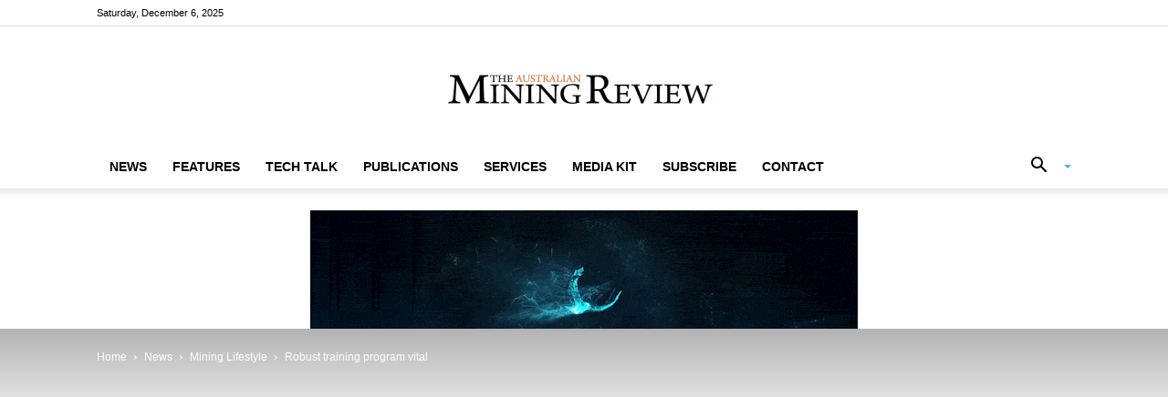

--- FILE ---
content_type: text/html; charset=UTF-8
request_url: https://australianminingreview.com.au/news/lifestyle/robust-training-program-vital/
body_size: 33070
content:
<!doctype html >
<!--[if IE 8]>    <html class="ie8" lang="en"> <![endif]-->
<!--[if IE 9]>    <html class="ie9" lang="en"> <![endif]-->
<!--[if gt IE 8]><!--> <html lang="en-US"> <!--<![endif]-->
<head>
    <title>Robust training program vital - The Australian Mining Review</title>
    <meta charset="UTF-8" />
    <meta name="viewport" content="width=device-width, initial-scale=1.0">
    <link rel="pingback" href="https://australianminingreview.com.au/xmlrpc.php" />
    <script type="2684336b7677761af9f6d8fc-text/javascript">
window.JetpackScriptData = {"site":{"icon":"https://australianminingreview.com.au/wp-content/uploads/2023/08/The_Australian_Mining_Review_.png","title":"The Australian Mining Review","host":"unknown","is_wpcom_platform":false}};
</script>
<meta name='robots' content='index, follow, max-image-preview:large, max-snippet:-1, max-video-preview:-1' />

	<!-- This site is optimized with the Yoast SEO plugin v26.5 - https://yoast.com/wordpress/plugins/seo/ -->
	<link rel="canonical" href="https://australianminingreview.com.au/news/lifestyle/robust-training-program-vital/" />
	<meta property="og:locale" content="en_US" />
	<meta property="og:type" content="article" />
	<meta property="og:title" content="Robust training program vital - The Australian Mining Review" />
	<meta property="og:description" content="BEFORE deciding on becoming an apprentice with Hastings Deering – a Caterpillar dealership based in Brisbane – Jim Walker was all set to become a teacher. “My passion and heart were with my dad in the earthmoving industry,” Mr Walker said in a speech at a recent WA Mining Club industry luncheon. “I loved every [&hellip;]" />
	<meta property="og:url" content="https://australianminingreview.com.au/news/lifestyle/robust-training-program-vital/" />
	<meta property="og:site_name" content="The Australian Mining Review" />
	<meta property="article:publisher" content="https://www.facebook.com/AustMiningReview" />
	<meta property="article:published_time" content="2019-10-24T23:30:14+00:00" />
	<meta property="article:modified_time" content="2024-09-19T05:23:53+00:00" />
	<meta name="author" content="The Australian Mining Review" />
	<meta name="twitter:card" content="summary_large_image" />
	<meta name="twitter:creator" content="@AuMiningReview" />
	<meta name="twitter:site" content="@AuMiningReview" />
	<meta name="twitter:label1" content="Written by" />
	<meta name="twitter:data1" content="The Australian Mining Review" />
	<meta name="twitter:label2" content="Est. reading time" />
	<meta name="twitter:data2" content="3 minutes" />
	<script type="application/ld+json" class="yoast-schema-graph">{"@context":"https://schema.org","@graph":[{"@type":"WebPage","@id":"https://australianminingreview.com.au/news/lifestyle/robust-training-program-vital/","url":"https://australianminingreview.com.au/news/lifestyle/robust-training-program-vital/","name":"Robust training program vital - The Australian Mining Review","isPartOf":{"@id":"https://australianminingreview.com.au/#website"},"datePublished":"2019-10-24T23:30:14+00:00","dateModified":"2024-09-19T05:23:53+00:00","author":{"@id":"https://australianminingreview.com.au/#/schema/person/0c56fe1225ddce5a349e5988cee97efb"},"breadcrumb":{"@id":"https://australianminingreview.com.au/news/lifestyle/robust-training-program-vital/#breadcrumb"},"inLanguage":"en-US","potentialAction":[{"@type":"ReadAction","target":["https://australianminingreview.com.au/news/lifestyle/robust-training-program-vital/"]}]},{"@type":"BreadcrumbList","@id":"https://australianminingreview.com.au/news/lifestyle/robust-training-program-vital/#breadcrumb","itemListElement":[{"@type":"ListItem","position":1,"name":"Home","item":"https://australianminingreview.com.au/"},{"@type":"ListItem","position":2,"name":"Robust training program vital"}]},{"@type":"WebSite","@id":"https://australianminingreview.com.au/#website","url":"https://australianminingreview.com.au/","name":"The Australian Mining Review","description":"We&#039;re For The Mining Stories That Matter.","potentialAction":[{"@type":"SearchAction","target":{"@type":"EntryPoint","urlTemplate":"https://australianminingreview.com.au/?s={search_term_string}"},"query-input":{"@type":"PropertyValueSpecification","valueRequired":true,"valueName":"search_term_string"}}],"inLanguage":"en-US"},{"@type":"Person","@id":"https://australianminingreview.com.au/#/schema/person/0c56fe1225ddce5a349e5988cee97efb","name":"The Australian Mining Review","image":{"@type":"ImageObject","inLanguage":"en-US","@id":"https://australianminingreview.com.au/#/schema/person/image/","url":"https://secure.gravatar.com/avatar/f11f3422c643293f58b71b2d837287351abd1a217ca284754cc061600b479319?s=96&d=mm&r=g","contentUrl":"https://secure.gravatar.com/avatar/f11f3422c643293f58b71b2d837287351abd1a217ca284754cc061600b479319?s=96&d=mm&r=g","caption":"The Australian Mining Review"},"url":"https://australianminingreview.com.au/author/artworkaustralianminingreview-com-au/"}]}</script>
	<!-- / Yoast SEO plugin. -->


<link rel='dns-prefetch' href='//js-ap1.hs-scripts.com' />
<link rel='dns-prefetch' href='//www.googletagmanager.com' />
<link rel="alternate" type="application/rss+xml" title="The Australian Mining Review &raquo; Feed" href="https://australianminingreview.com.au/feed/" />
<link rel="alternate" type="application/rss+xml" title="The Australian Mining Review &raquo; Comments Feed" href="https://australianminingreview.com.au/comments/feed/" />
<link rel="alternate" title="oEmbed (JSON)" type="application/json+oembed" href="https://australianminingreview.com.au/wp-json/oembed/1.0/embed?url=https%3A%2F%2Faustralianminingreview.com.au%2Fnews%2Flifestyle%2Frobust-training-program-vital%2F" />
<link rel="alternate" title="oEmbed (XML)" type="text/xml+oembed" href="https://australianminingreview.com.au/wp-json/oembed/1.0/embed?url=https%3A%2F%2Faustralianminingreview.com.au%2Fnews%2Flifestyle%2Frobust-training-program-vital%2F&#038;format=xml" />
<style id='wp-img-auto-sizes-contain-inline-css'>
img:is([sizes=auto i],[sizes^="auto," i]){contain-intrinsic-size:3000px 1500px}
/*# sourceURL=wp-img-auto-sizes-contain-inline-css */
</style>
<style id='wp-emoji-styles-inline-css'>

	img.wp-smiley, img.emoji {
		display: inline !important;
		border: none !important;
		box-shadow: none !important;
		height: 1em !important;
		width: 1em !important;
		margin: 0 0.07em !important;
		vertical-align: -0.1em !important;
		background: none !important;
		padding: 0 !important;
	}
/*# sourceURL=wp-emoji-styles-inline-css */
</style>
<style id='wp-block-library-inline-css'>
:root{--wp-block-synced-color:#7a00df;--wp-block-synced-color--rgb:122,0,223;--wp-bound-block-color:var(--wp-block-synced-color);--wp-editor-canvas-background:#ddd;--wp-admin-theme-color:#007cba;--wp-admin-theme-color--rgb:0,124,186;--wp-admin-theme-color-darker-10:#006ba1;--wp-admin-theme-color-darker-10--rgb:0,107,160.5;--wp-admin-theme-color-darker-20:#005a87;--wp-admin-theme-color-darker-20--rgb:0,90,135;--wp-admin-border-width-focus:2px}@media (min-resolution:192dpi){:root{--wp-admin-border-width-focus:1.5px}}.wp-element-button{cursor:pointer}:root .has-very-light-gray-background-color{background-color:#eee}:root .has-very-dark-gray-background-color{background-color:#313131}:root .has-very-light-gray-color{color:#eee}:root .has-very-dark-gray-color{color:#313131}:root .has-vivid-green-cyan-to-vivid-cyan-blue-gradient-background{background:linear-gradient(135deg,#00d084,#0693e3)}:root .has-purple-crush-gradient-background{background:linear-gradient(135deg,#34e2e4,#4721fb 50%,#ab1dfe)}:root .has-hazy-dawn-gradient-background{background:linear-gradient(135deg,#faaca8,#dad0ec)}:root .has-subdued-olive-gradient-background{background:linear-gradient(135deg,#fafae1,#67a671)}:root .has-atomic-cream-gradient-background{background:linear-gradient(135deg,#fdd79a,#004a59)}:root .has-nightshade-gradient-background{background:linear-gradient(135deg,#330968,#31cdcf)}:root .has-midnight-gradient-background{background:linear-gradient(135deg,#020381,#2874fc)}:root{--wp--preset--font-size--normal:16px;--wp--preset--font-size--huge:42px}.has-regular-font-size{font-size:1em}.has-larger-font-size{font-size:2.625em}.has-normal-font-size{font-size:var(--wp--preset--font-size--normal)}.has-huge-font-size{font-size:var(--wp--preset--font-size--huge)}.has-text-align-center{text-align:center}.has-text-align-left{text-align:left}.has-text-align-right{text-align:right}.has-fit-text{white-space:nowrap!important}#end-resizable-editor-section{display:none}.aligncenter{clear:both}.items-justified-left{justify-content:flex-start}.items-justified-center{justify-content:center}.items-justified-right{justify-content:flex-end}.items-justified-space-between{justify-content:space-between}.screen-reader-text{border:0;clip-path:inset(50%);height:1px;margin:-1px;overflow:hidden;padding:0;position:absolute;width:1px;word-wrap:normal!important}.screen-reader-text:focus{background-color:#ddd;clip-path:none;color:#444;display:block;font-size:1em;height:auto;left:5px;line-height:normal;padding:15px 23px 14px;text-decoration:none;top:5px;width:auto;z-index:100000}html :where(.has-border-color){border-style:solid}html :where([style*=border-top-color]){border-top-style:solid}html :where([style*=border-right-color]){border-right-style:solid}html :where([style*=border-bottom-color]){border-bottom-style:solid}html :where([style*=border-left-color]){border-left-style:solid}html :where([style*=border-width]){border-style:solid}html :where([style*=border-top-width]){border-top-style:solid}html :where([style*=border-right-width]){border-right-style:solid}html :where([style*=border-bottom-width]){border-bottom-style:solid}html :where([style*=border-left-width]){border-left-style:solid}html :where(img[class*=wp-image-]){height:auto;max-width:100%}:where(figure){margin:0 0 1em}html :where(.is-position-sticky){--wp-admin--admin-bar--position-offset:var(--wp-admin--admin-bar--height,0px)}@media screen and (max-width:600px){html :where(.is-position-sticky){--wp-admin--admin-bar--position-offset:0px}}
/*# sourceURL=/wp-includes/css/dist/block-library/common.min.css */
</style>
<style id='classic-theme-styles-inline-css'>
/*! This file is auto-generated */
.wp-block-button__link{color:#fff;background-color:#32373c;border-radius:9999px;box-shadow:none;text-decoration:none;padding:calc(.667em + 2px) calc(1.333em + 2px);font-size:1.125em}.wp-block-file__button{background:#32373c;color:#fff;text-decoration:none}
/*# sourceURL=/wp-includes/css/classic-themes.min.css */
</style>
<link rel='stylesheet' id='editorskit-frontend-css' href='https://australianminingreview.com.au/wp-content/plugins/block-options/build/style.build.css?ver=new' media='all' />
<style id='global-styles-inline-css'>
:root{--wp--preset--aspect-ratio--square: 1;--wp--preset--aspect-ratio--4-3: 4/3;--wp--preset--aspect-ratio--3-4: 3/4;--wp--preset--aspect-ratio--3-2: 3/2;--wp--preset--aspect-ratio--2-3: 2/3;--wp--preset--aspect-ratio--16-9: 16/9;--wp--preset--aspect-ratio--9-16: 9/16;--wp--preset--color--black: #000000;--wp--preset--color--cyan-bluish-gray: #abb8c3;--wp--preset--color--white: #ffffff;--wp--preset--color--pale-pink: #f78da7;--wp--preset--color--vivid-red: #cf2e2e;--wp--preset--color--luminous-vivid-orange: #ff6900;--wp--preset--color--luminous-vivid-amber: #fcb900;--wp--preset--color--light-green-cyan: #7bdcb5;--wp--preset--color--vivid-green-cyan: #00d084;--wp--preset--color--pale-cyan-blue: #8ed1fc;--wp--preset--color--vivid-cyan-blue: #0693e3;--wp--preset--color--vivid-purple: #9b51e0;--wp--preset--gradient--vivid-cyan-blue-to-vivid-purple: linear-gradient(135deg,rgb(6,147,227) 0%,rgb(155,81,224) 100%);--wp--preset--gradient--light-green-cyan-to-vivid-green-cyan: linear-gradient(135deg,rgb(122,220,180) 0%,rgb(0,208,130) 100%);--wp--preset--gradient--luminous-vivid-amber-to-luminous-vivid-orange: linear-gradient(135deg,rgb(252,185,0) 0%,rgb(255,105,0) 100%);--wp--preset--gradient--luminous-vivid-orange-to-vivid-red: linear-gradient(135deg,rgb(255,105,0) 0%,rgb(207,46,46) 100%);--wp--preset--gradient--very-light-gray-to-cyan-bluish-gray: linear-gradient(135deg,rgb(238,238,238) 0%,rgb(169,184,195) 100%);--wp--preset--gradient--cool-to-warm-spectrum: linear-gradient(135deg,rgb(74,234,220) 0%,rgb(151,120,209) 20%,rgb(207,42,186) 40%,rgb(238,44,130) 60%,rgb(251,105,98) 80%,rgb(254,248,76) 100%);--wp--preset--gradient--blush-light-purple: linear-gradient(135deg,rgb(255,206,236) 0%,rgb(152,150,240) 100%);--wp--preset--gradient--blush-bordeaux: linear-gradient(135deg,rgb(254,205,165) 0%,rgb(254,45,45) 50%,rgb(107,0,62) 100%);--wp--preset--gradient--luminous-dusk: linear-gradient(135deg,rgb(255,203,112) 0%,rgb(199,81,192) 50%,rgb(65,88,208) 100%);--wp--preset--gradient--pale-ocean: linear-gradient(135deg,rgb(255,245,203) 0%,rgb(182,227,212) 50%,rgb(51,167,181) 100%);--wp--preset--gradient--electric-grass: linear-gradient(135deg,rgb(202,248,128) 0%,rgb(113,206,126) 100%);--wp--preset--gradient--midnight: linear-gradient(135deg,rgb(2,3,129) 0%,rgb(40,116,252) 100%);--wp--preset--font-size--small: 11px;--wp--preset--font-size--medium: 20px;--wp--preset--font-size--large: 32px;--wp--preset--font-size--x-large: 42px;--wp--preset--font-size--regular: 15px;--wp--preset--font-size--larger: 50px;--wp--preset--spacing--20: 0.44rem;--wp--preset--spacing--30: 0.67rem;--wp--preset--spacing--40: 1rem;--wp--preset--spacing--50: 1.5rem;--wp--preset--spacing--60: 2.25rem;--wp--preset--spacing--70: 3.38rem;--wp--preset--spacing--80: 5.06rem;--wp--preset--shadow--natural: 6px 6px 9px rgba(0, 0, 0, 0.2);--wp--preset--shadow--deep: 12px 12px 50px rgba(0, 0, 0, 0.4);--wp--preset--shadow--sharp: 6px 6px 0px rgba(0, 0, 0, 0.2);--wp--preset--shadow--outlined: 6px 6px 0px -3px rgb(255, 255, 255), 6px 6px rgb(0, 0, 0);--wp--preset--shadow--crisp: 6px 6px 0px rgb(0, 0, 0);}:where(.is-layout-flex){gap: 0.5em;}:where(.is-layout-grid){gap: 0.5em;}body .is-layout-flex{display: flex;}.is-layout-flex{flex-wrap: wrap;align-items: center;}.is-layout-flex > :is(*, div){margin: 0;}body .is-layout-grid{display: grid;}.is-layout-grid > :is(*, div){margin: 0;}:where(.wp-block-columns.is-layout-flex){gap: 2em;}:where(.wp-block-columns.is-layout-grid){gap: 2em;}:where(.wp-block-post-template.is-layout-flex){gap: 1.25em;}:where(.wp-block-post-template.is-layout-grid){gap: 1.25em;}.has-black-color{color: var(--wp--preset--color--black) !important;}.has-cyan-bluish-gray-color{color: var(--wp--preset--color--cyan-bluish-gray) !important;}.has-white-color{color: var(--wp--preset--color--white) !important;}.has-pale-pink-color{color: var(--wp--preset--color--pale-pink) !important;}.has-vivid-red-color{color: var(--wp--preset--color--vivid-red) !important;}.has-luminous-vivid-orange-color{color: var(--wp--preset--color--luminous-vivid-orange) !important;}.has-luminous-vivid-amber-color{color: var(--wp--preset--color--luminous-vivid-amber) !important;}.has-light-green-cyan-color{color: var(--wp--preset--color--light-green-cyan) !important;}.has-vivid-green-cyan-color{color: var(--wp--preset--color--vivid-green-cyan) !important;}.has-pale-cyan-blue-color{color: var(--wp--preset--color--pale-cyan-blue) !important;}.has-vivid-cyan-blue-color{color: var(--wp--preset--color--vivid-cyan-blue) !important;}.has-vivid-purple-color{color: var(--wp--preset--color--vivid-purple) !important;}.has-black-background-color{background-color: var(--wp--preset--color--black) !important;}.has-cyan-bluish-gray-background-color{background-color: var(--wp--preset--color--cyan-bluish-gray) !important;}.has-white-background-color{background-color: var(--wp--preset--color--white) !important;}.has-pale-pink-background-color{background-color: var(--wp--preset--color--pale-pink) !important;}.has-vivid-red-background-color{background-color: var(--wp--preset--color--vivid-red) !important;}.has-luminous-vivid-orange-background-color{background-color: var(--wp--preset--color--luminous-vivid-orange) !important;}.has-luminous-vivid-amber-background-color{background-color: var(--wp--preset--color--luminous-vivid-amber) !important;}.has-light-green-cyan-background-color{background-color: var(--wp--preset--color--light-green-cyan) !important;}.has-vivid-green-cyan-background-color{background-color: var(--wp--preset--color--vivid-green-cyan) !important;}.has-pale-cyan-blue-background-color{background-color: var(--wp--preset--color--pale-cyan-blue) !important;}.has-vivid-cyan-blue-background-color{background-color: var(--wp--preset--color--vivid-cyan-blue) !important;}.has-vivid-purple-background-color{background-color: var(--wp--preset--color--vivid-purple) !important;}.has-black-border-color{border-color: var(--wp--preset--color--black) !important;}.has-cyan-bluish-gray-border-color{border-color: var(--wp--preset--color--cyan-bluish-gray) !important;}.has-white-border-color{border-color: var(--wp--preset--color--white) !important;}.has-pale-pink-border-color{border-color: var(--wp--preset--color--pale-pink) !important;}.has-vivid-red-border-color{border-color: var(--wp--preset--color--vivid-red) !important;}.has-luminous-vivid-orange-border-color{border-color: var(--wp--preset--color--luminous-vivid-orange) !important;}.has-luminous-vivid-amber-border-color{border-color: var(--wp--preset--color--luminous-vivid-amber) !important;}.has-light-green-cyan-border-color{border-color: var(--wp--preset--color--light-green-cyan) !important;}.has-vivid-green-cyan-border-color{border-color: var(--wp--preset--color--vivid-green-cyan) !important;}.has-pale-cyan-blue-border-color{border-color: var(--wp--preset--color--pale-cyan-blue) !important;}.has-vivid-cyan-blue-border-color{border-color: var(--wp--preset--color--vivid-cyan-blue) !important;}.has-vivid-purple-border-color{border-color: var(--wp--preset--color--vivid-purple) !important;}.has-vivid-cyan-blue-to-vivid-purple-gradient-background{background: var(--wp--preset--gradient--vivid-cyan-blue-to-vivid-purple) !important;}.has-light-green-cyan-to-vivid-green-cyan-gradient-background{background: var(--wp--preset--gradient--light-green-cyan-to-vivid-green-cyan) !important;}.has-luminous-vivid-amber-to-luminous-vivid-orange-gradient-background{background: var(--wp--preset--gradient--luminous-vivid-amber-to-luminous-vivid-orange) !important;}.has-luminous-vivid-orange-to-vivid-red-gradient-background{background: var(--wp--preset--gradient--luminous-vivid-orange-to-vivid-red) !important;}.has-very-light-gray-to-cyan-bluish-gray-gradient-background{background: var(--wp--preset--gradient--very-light-gray-to-cyan-bluish-gray) !important;}.has-cool-to-warm-spectrum-gradient-background{background: var(--wp--preset--gradient--cool-to-warm-spectrum) !important;}.has-blush-light-purple-gradient-background{background: var(--wp--preset--gradient--blush-light-purple) !important;}.has-blush-bordeaux-gradient-background{background: var(--wp--preset--gradient--blush-bordeaux) !important;}.has-luminous-dusk-gradient-background{background: var(--wp--preset--gradient--luminous-dusk) !important;}.has-pale-ocean-gradient-background{background: var(--wp--preset--gradient--pale-ocean) !important;}.has-electric-grass-gradient-background{background: var(--wp--preset--gradient--electric-grass) !important;}.has-midnight-gradient-background{background: var(--wp--preset--gradient--midnight) !important;}.has-small-font-size{font-size: var(--wp--preset--font-size--small) !important;}.has-medium-font-size{font-size: var(--wp--preset--font-size--medium) !important;}.has-large-font-size{font-size: var(--wp--preset--font-size--large) !important;}.has-x-large-font-size{font-size: var(--wp--preset--font-size--x-large) !important;}
.td-footer-bottom-full .footer-logo-wrap {
    display: none;
}
.AdHeader,.td-header-rec-wrap{
	max-height:132px!important;
	overflow:hidden!important;
	display: block!important;
}
body .td-meta-info-container h3{
	text-transform:none!important
}

.td-header-sp-logo img {
    width: 100% !important;
    max-width: 600px !important;
}
/*# sourceURL=global-styles-inline-css */
</style>
<link rel='stylesheet' id='contact-form-7-css' href='https://australianminingreview.com.au/wp-content/plugins/contact-form-7/includes/css/styles.css?ver=6.1.4' media='all' />
<link rel='stylesheet' id='td-plugin-multi-purpose-css' href='https://australianminingreview.com.au/wp-content/plugins/td-composer/td-multi-purpose/style.css?ver=def8edc4e13d95bdf49953a9dce2f608' media='all' />
<link rel='stylesheet' id='bootstrap-css' href='https://australianminingreview.com.au/wp-content/themes/Newspaper-child/includes/libraries/bootstrap-5.3.3-dist/css/bootstrap.min.css?ver=ef225a3a92e246f3d0eca8140629f382' media='all' />
<link rel='stylesheet' id='bootstrap-icon-css' href='https://australianminingreview.com.au/wp-content/themes/Newspaper-child/includes/libraries/bootstrap-icons-1.11.3/font/bootstrap-icons.min.css?ver=ef225a3a92e246f3d0eca8140629f382' media='all' />
<link rel='stylesheet' id='tpl-css' href='https://australianminingreview.com.au/wp-content/themes/Newspaper-child/tpl.css?ver=ef225a3a92e246f3d0eca8140629f382' media='all' />
<link rel='stylesheet' id='td-theme-css' href='https://australianminingreview.com.au/wp-content/themes/Newspaper-child/style.css?ver=12.6.8' media='all' />
<style id='td-theme-inline-css'>@media (max-width:767px){.td-header-desktop-wrap{display:none}}@media (min-width:767px){.td-header-mobile-wrap{display:none}}</style>
<link rel='stylesheet' id='td-legacy-framework-front-style-css' href='https://australianminingreview.com.au/wp-content/plugins/td-composer/legacy/Newspaper/assets/css/td_legacy_main.css?ver=def8edc4e13d95bdf49953a9dce2f608' media='all' />
<link rel='stylesheet' id='td-standard-pack-framework-front-style-css' href='https://australianminingreview.com.au/wp-content/plugins/td-standard-pack/Newspaper/assets/css/td_standard_pack_main.css?ver=1b3d5bf2c64738aa07b4643e31257da9' media='all' />
<link rel='stylesheet' id='jquery.lightbox.min.css-css' href='https://australianminingreview.com.au/wp-content/plugins/wp-jquery-lightbox/lightboxes/wp-jquery-lightbox/styles/lightbox.min.css?ver=2.3.4' media='all' />
<link rel='stylesheet' id='jqlb-overrides-css' href='https://australianminingreview.com.au/wp-content/plugins/wp-jquery-lightbox/lightboxes/wp-jquery-lightbox/styles/overrides.css?ver=2.3.4' media='all' />
<style id='jqlb-overrides-inline-css'>

			#outerImageContainer {
				box-shadow: 0 0 4px 2px rgba(0,0,0,.2);
			}
			#imageContainer{
				padding: 6px;
			}
			#imageDataContainer {
				box-shadow: 0 -4px 0 0 #fff, 0 0 4px 2px rgba(0,0,0,.1);
				z-index: auto;
			}
			#prevArrow,
			#nextArrow{
				background-color: rgba(255,255,255,.7;
				color: #000000;
			}
/*# sourceURL=jqlb-overrides-inline-css */
</style>
<script src="https://australianminingreview.com.au/wp-includes/js/jquery/jquery.min.js?ver=3.7.1" id="jquery-core-js" type="2684336b7677761af9f6d8fc-text/javascript"></script>
<script src="https://australianminingreview.com.au/wp-includes/js/jquery/jquery-migrate.min.js?ver=3.4.1" id="jquery-migrate-js" type="2684336b7677761af9f6d8fc-text/javascript"></script>
<script src="https://australianminingreview.com.au/wp-content/plugins/flowpaper-lite-pdf-flipbook/assets/lity/lity.min.js" id="lity-js-js" type="2684336b7677761af9f6d8fc-text/javascript"></script>
<script src="https://australianminingreview.com.au/wp-content/themes/Newspaper-child/includes/libraries/bootstrap-5.3.3-dist/js/bootstrap.bundle.min.js?ver=ef225a3a92e246f3d0eca8140629f382" id="bootstrap-js" type="2684336b7677761af9f6d8fc-text/javascript"></script>

<!-- Google tag (gtag.js) snippet added by Site Kit -->
<!-- Google Analytics snippet added by Site Kit -->
<script src="https://www.googletagmanager.com/gtag/js?id=GT-MKRLLVNF" id="google_gtagjs-js" async type="2684336b7677761af9f6d8fc-text/javascript"></script>
<script id="google_gtagjs-js-after" type="2684336b7677761af9f6d8fc-text/javascript">
window.dataLayer = window.dataLayer || [];function gtag(){dataLayer.push(arguments);}
gtag("set","linker",{"domains":["australianminingreview.com.au"]});
gtag("js", new Date());
gtag("set", "developer_id.dZTNiMT", true);
gtag("config", "GT-MKRLLVNF");
//# sourceURL=google_gtagjs-js-after
</script>
<link rel="https://api.w.org/" href="https://australianminingreview.com.au/wp-json/" /><link rel="alternate" title="JSON" type="application/json" href="https://australianminingreview.com.au/wp-json/wp/v2/posts/12137" /><link rel="EditURI" type="application/rsd+xml" title="RSD" href="https://australianminingreview.com.au/xmlrpc.php?rsd" />

<link rel='shortlink' href='https://australianminingreview.com.au/?p=12137' />

<!-- This site is using AdRotate v5.17 to display their advertisements - https://ajdg.solutions/ -->
<!-- AdRotate CSS -->
<style type="text/css" media="screen">
	.g { margin:0px; padding:0px; overflow:hidden; line-height:1; zoom:1; }
	.g img { height:auto; }
	.g-col { position:relative; float:left; }
	.g-col:first-child { margin-left: 0; }
	.g-col:last-child { margin-right: 0; }
	.g-1 { width:100%; max-width:300px; height:100%; max-height:250px; margin: 0 auto; }
	.g-1 { min-width:0px; max-width:279px; margin: 0 auto; }
	.b-1 { margin:0px; }
	.g-3 { margin:0px;  width:auto; height:auto; }
	.g-6 {  margin: 0 auto; }
	.g-8 { width:100%; max-width:600px; height:100%; max-height:130px; margin: 0 auto; }
	.g-9 { width:100%; max-width:300px; height:100%; max-height:250px; margin: 0 auto; }
	@media only screen and (max-width: 480px) {
		.g-col, .g-dyn, .g-single { width:100%; margin-left:0; margin-right:0; }
	}
</style>
<!-- /AdRotate CSS -->

<meta name="generator" content="Site Kit by Google 1.167.0" /><!-- HFCM by 99 Robots - Snippet # 1: Fix Ads -->
<style type="text/css">
body div.td-header-rec-wrap{
	max-height:130px!important;
	overflow:hidden!important;
}
</style>

<!-- /end HFCM by 99 Robots -->
			<!-- DO NOT COPY THIS SNIPPET! Start of Page Analytics Tracking for HubSpot WordPress plugin v11.3.16-->
			<script class="hsq-set-content-id" data-content-id="blog-post" type="2684336b7677761af9f6d8fc-text/javascript">
				var _hsq = _hsq || [];
				_hsq.push(["setContentType", "blog-post"]);
			</script>
			<!-- DO NOT COPY THIS SNIPPET! End of Page Analytics Tracking for HubSpot WordPress plugin -->
			<meta name="generator" content="Elementor 3.30.2; features: additional_custom_breakpoints; settings: css_print_method-external, google_font-enabled, font_display-auto">

<!-- Meta Pixel Code -->
<script type="2684336b7677761af9f6d8fc-text/javascript">
!function(f,b,e,v,n,t,s){if(f.fbq)return;n=f.fbq=function(){n.callMethod?
n.callMethod.apply(n,arguments):n.queue.push(arguments)};if(!f._fbq)f._fbq=n;
n.push=n;n.loaded=!0;n.version='2.0';n.queue=[];t=b.createElement(e);t.async=!0;
t.src=v;s=b.getElementsByTagName(e)[0];s.parentNode.insertBefore(t,s)}(window,
document,'script','https://connect.facebook.net/en_US/fbevents.js?v=next');
</script>
<!-- End Meta Pixel Code -->
<script type="2684336b7677761af9f6d8fc-text/javascript">var url = window.location.origin + '?ob=open-bridge';
            fbq('set', 'openbridge', '1235157624277686', url);
fbq('init', '1235157624277686', {}, {
    "agent": "wordpress-6.9-4.1.4"
})</script><script type="2684336b7677761af9f6d8fc-text/javascript">
    fbq('track', 'PageView', []);
  </script>			<style>
				.e-con.e-parent:nth-of-type(n+4):not(.e-lazyloaded):not(.e-no-lazyload),
				.e-con.e-parent:nth-of-type(n+4):not(.e-lazyloaded):not(.e-no-lazyload) * {
					background-image: none !important;
				}
				@media screen and (max-height: 1024px) {
					.e-con.e-parent:nth-of-type(n+3):not(.e-lazyloaded):not(.e-no-lazyload),
					.e-con.e-parent:nth-of-type(n+3):not(.e-lazyloaded):not(.e-no-lazyload) * {
						background-image: none !important;
					}
				}
				@media screen and (max-height: 640px) {
					.e-con.e-parent:nth-of-type(n+2):not(.e-lazyloaded):not(.e-no-lazyload),
					.e-con.e-parent:nth-of-type(n+2):not(.e-lazyloaded):not(.e-no-lazyload) * {
						background-image: none !important;
					}
				}
			</style>
			
<!-- JS generated by theme -->

<script type="2684336b7677761af9f6d8fc-text/javascript" id="td-generated-header-js">
    
    

	    var tdBlocksArray = []; //here we store all the items for the current page

	    // td_block class - each ajax block uses a object of this class for requests
	    function tdBlock() {
		    this.id = '';
		    this.block_type = 1; //block type id (1-234 etc)
		    this.atts = '';
		    this.td_column_number = '';
		    this.td_current_page = 1; //
		    this.post_count = 0; //from wp
		    this.found_posts = 0; //from wp
		    this.max_num_pages = 0; //from wp
		    this.td_filter_value = ''; //current live filter value
		    this.is_ajax_running = false;
		    this.td_user_action = ''; // load more or infinite loader (used by the animation)
		    this.header_color = '';
		    this.ajax_pagination_infinite_stop = ''; //show load more at page x
	    }

        // td_js_generator - mini detector
        ( function () {
            var htmlTag = document.getElementsByTagName("html")[0];

	        if ( navigator.userAgent.indexOf("MSIE 10.0") > -1 ) {
                htmlTag.className += ' ie10';
            }

            if ( !!navigator.userAgent.match(/Trident.*rv\:11\./) ) {
                htmlTag.className += ' ie11';
            }

	        if ( navigator.userAgent.indexOf("Edge") > -1 ) {
                htmlTag.className += ' ieEdge';
            }

            if ( /(iPad|iPhone|iPod)/g.test(navigator.userAgent) ) {
                htmlTag.className += ' td-md-is-ios';
            }

            var user_agent = navigator.userAgent.toLowerCase();
            if ( user_agent.indexOf("android") > -1 ) {
                htmlTag.className += ' td-md-is-android';
            }

            if ( -1 !== navigator.userAgent.indexOf('Mac OS X')  ) {
                htmlTag.className += ' td-md-is-os-x';
            }

            if ( /chrom(e|ium)/.test(navigator.userAgent.toLowerCase()) ) {
               htmlTag.className += ' td-md-is-chrome';
            }

            if ( -1 !== navigator.userAgent.indexOf('Firefox') ) {
                htmlTag.className += ' td-md-is-firefox';
            }

            if ( -1 !== navigator.userAgent.indexOf('Safari') && -1 === navigator.userAgent.indexOf('Chrome') ) {
                htmlTag.className += ' td-md-is-safari';
            }

            if( -1 !== navigator.userAgent.indexOf('IEMobile') ){
                htmlTag.className += ' td-md-is-iemobile';
            }

        })();

        var tdLocalCache = {};

        ( function () {
            "use strict";

            tdLocalCache = {
                data: {},
                remove: function (resource_id) {
                    delete tdLocalCache.data[resource_id];
                },
                exist: function (resource_id) {
                    return tdLocalCache.data.hasOwnProperty(resource_id) && tdLocalCache.data[resource_id] !== null;
                },
                get: function (resource_id) {
                    return tdLocalCache.data[resource_id];
                },
                set: function (resource_id, cachedData) {
                    tdLocalCache.remove(resource_id);
                    tdLocalCache.data[resource_id] = cachedData;
                }
            };
        })();

    
    
var td_viewport_interval_list=[{"limitBottom":767,"sidebarWidth":228},{"limitBottom":1018,"sidebarWidth":300},{"limitBottom":1140,"sidebarWidth":324}];
var td_animation_stack_effect="type0";
var tds_animation_stack=true;
var td_animation_stack_specific_selectors=".entry-thumb, img, .td-lazy-img";
var td_animation_stack_general_selectors=".td-animation-stack img, .td-animation-stack .entry-thumb, .post img, .td-animation-stack .td-lazy-img";
var tdc_is_installed="yes";
var td_ajax_url="https:\/\/australianminingreview.com.au\/wp-admin\/admin-ajax.php?td_theme_name=Newspaper&v=12.6.8";
var td_get_template_directory_uri="https:\/\/australianminingreview.com.au\/wp-content\/plugins\/td-composer\/legacy\/common";
var tds_snap_menu="";
var tds_logo_on_sticky="";
var tds_header_style="9";
var td_please_wait="Please wait...";
var td_email_user_pass_incorrect="User or password incorrect!";
var td_email_user_incorrect="Email or username incorrect!";
var td_email_incorrect="Email incorrect!";
var td_user_incorrect="Username incorrect!";
var td_email_user_empty="Email or username empty!";
var td_pass_empty="Pass empty!";
var td_pass_pattern_incorrect="Invalid Pass Pattern!";
var td_retype_pass_incorrect="Retyped Pass incorrect!";
var tds_more_articles_on_post_enable="";
var tds_more_articles_on_post_time_to_wait="";
var tds_more_articles_on_post_pages_distance_from_top=0;
var tds_captcha="";
var tds_theme_color_site_wide="#4db2ec";
var tds_smart_sidebar="";
var tdThemeName="Newspaper";
var tdThemeNameWl="Newspaper";
var td_magnific_popup_translation_tPrev="Previous (Left arrow key)";
var td_magnific_popup_translation_tNext="Next (Right arrow key)";
var td_magnific_popup_translation_tCounter="%curr% of %total%";
var td_magnific_popup_translation_ajax_tError="The content from %url% could not be loaded.";
var td_magnific_popup_translation_image_tError="The image #%curr% could not be loaded.";
var tdBlockNonce="52f69881fb";
var tdMobileMenu="enabled";
var tdMobileSearch="enabled";
var tdDateNamesI18n={"month_names":["January","February","March","April","May","June","July","August","September","October","November","December"],"month_names_short":["Jan","Feb","Mar","Apr","May","Jun","Jul","Aug","Sep","Oct","Nov","Dec"],"day_names":["Sunday","Monday","Tuesday","Wednesday","Thursday","Friday","Saturday"],"day_names_short":["Sun","Mon","Tue","Wed","Thu","Fri","Sat"]};
var tdb_modal_confirm="Save";
var tdb_modal_cancel="Cancel";
var tdb_modal_confirm_alt="Yes";
var tdb_modal_cancel_alt="No";
var td_deploy_mode="deploy";
var td_ad_background_click_link="";
var td_ad_background_click_target="";
</script>

<meta name="facebook-domain-verification" content="7gep53gzohvibylluytgprjelv5d5t" />
<!-- Meta Pixel Code -->
<script type="2684336b7677761af9f6d8fc-text/javascript">
!function(f,b,e,v,n,t,s)
{if(f.fbq)return;n=f.fbq=function(){n.callMethod?
n.callMethod.apply(n,arguments):n.queue.push(arguments)};
if(!f._fbq)f._fbq=n;n.push=n;n.loaded=!0;n.version='2.0';
n.queue=[];t=b.createElement(e);t.async=!0;
t.src=v;s=b.getElementsByTagName(e)[0];
s.parentNode.insertBefore(t,s)}(window, document,'script',
'https://connect.facebook.net/en_US/fbevents.js');
fbq('init', '1235157624277686');
fbq('track', 'PageView');
</script>
<noscript><img height="1" width="1" style="display:none"
src="https://www.facebook.com/tr?id=1235157624277686&ev=PageView&noscript=1"
/></noscript>
<!-- End Meta Pixel Code -->



<!-- Google Tag Manager -->
<script type="2684336b7677761af9f6d8fc-text/javascript">(function(w,d,s,l,i){w[l]=w[l]||[];w[l].push({'gtm.start':
new Date().getTime(),event:'gtm.js'});var f=d.getElementsByTagName(s)[0],
j=d.createElement(s),dl=l!='dataLayer'?'&l='+l:'';j.async=true;j.src=
'https://www.googletagmanager.com/gtm.js?id='+i+dl;f.parentNode.insertBefore(j,f);
})(window,document,'script','dataLayer','GTM-KMNBCTCS');</script>
<!-- End Google Tag Manager -->

<!-- Twitter conversion tracking base code -->
<script type="2684336b7677761af9f6d8fc-text/javascript">
!function(e,t,n,s,u,a){e.twq||(s=e.twq=function(){s.exe?s.exe.apply(s,arguments):s.queue.push(arguments);
},s.version='1.1',s.queue=[],u=t.createElement(n),u.async=!0,u.src='https://static.ads-twitter.com/uwt.js',
a=t.getElementsByTagName(n)[0],a.parentNode.insertBefore(u,a))}(window,document,'script');
twq('config','oncj9');
</script>
<!-- End Twitter conversion tracking base code -->


<!-- Mail Chimp Script -->
<script id="mcjs" type="2684336b7677761af9f6d8fc-text/javascript">!function(c,h,i,m,p){m=c.createElement(h),p=c.getElementsByTagName(h)[0],m.async=1,m.src=i,p.parentNode.insertBefore(m,p)}(document,"script","https://chimpstatic.com/mcjs-connected/js/users/ed4fc2dddf6bd2f372f5d1ef5/f89bef30e34fef0b803d29dab.js");</script>




<script type="application/ld+json">
    {
        "@context": "https://schema.org",
        "@type": "BreadcrumbList",
        "itemListElement": [
            {
                "@type": "ListItem",
                "position": 1,
                "item": {
                    "@type": "WebSite",
                    "@id": "https://australianminingreview.com.au/",
                    "name": "Home"
                }
            },
            {
                "@type": "ListItem",
                "position": 2,
                    "item": {
                    "@type": "WebPage",
                    "@id": "https://australianminingreview.com.au/category/news/",
                    "name": "News"
                }
            }
            ,{
                "@type": "ListItem",
                "position": 3,
                    "item": {
                    "@type": "WebPage",
                    "@id": "https://australianminingreview.com.au/category/news/lifestyle/",
                    "name": "Mining Lifestyle"                                
                }
            }
            ,{
                "@type": "ListItem",
                "position": 4,
                    "item": {
                    "@type": "WebPage",
                    "@id": "https://australianminingreview.com.au/news/lifestyle/robust-training-program-vital/",
                    "name": "Robust training program vital"                                
                }
            }    
        ]
    }
</script>
<link rel="icon" href="https://australianminingreview.com.au/wp-content/uploads/2023/08/The_Australian_Mining_Review_-150x150.png" sizes="32x32" />
<link rel="icon" href="https://australianminingreview.com.au/wp-content/uploads/2023/08/The_Australian_Mining_Review_-300x300.png" sizes="192x192" />
<link rel="apple-touch-icon" href="https://australianminingreview.com.au/wp-content/uploads/2023/08/The_Australian_Mining_Review_-300x300.png" />
<meta name="msapplication-TileImage" content="https://australianminingreview.com.au/wp-content/uploads/2023/08/The_Australian_Mining_Review_-300x300.png" />

<!-- Button style compiled by theme -->

<style></style>

	<style id="tdw-css-placeholder">.frontpage-edition-flipbook .td-module-thumb .td-image-wrap{height:452px;border:1px solid #e0e0e0}.frontpage-edition-flipbook .td-module-meta-info{display:block;position:absolute;bottom:0}.frontpage-edition-flipbook .td-module-meta-info>h3{display:none}.frontpage-edition-flipbook .td-module-meta-info>.td-read-more{position:relative;width:100%;background-color:rgba(0,0,0,0.5);padding:10px}.frontpage-edition-flipbook .td-module-meta-info>.td-read-more>a{float:right;font-size:1.4em}.tpl-flipbook.whole .td-image-wrap{height:720px!important}.tpl-flipbook.small-whole .td-image-wrap{height:640px!important}.flip-book-template .td-ss-main-content>.tpl-articles{margin-bottom:4.25em}.tpl-breadcrumb a{color:#ffffff}.issue .parent-flipbook>ul{display:none}.tpl-edition-preview{margin-left:0!important}.tpl-edition-preview img{display:block;position:relative;margin-left:auto;margin-right:auto;border:1px solid rgba(0,0,0,0.25)}</style></head>

<body class="wp-singular post-template-default single single-post postid-12137 single-format-standard wp-embed-responsive wp-theme-Newspaper-child td-standard-pack robust-training-program-vital global-block-template-1 single_template_7 elementor-default elementor-kit-15463 td-animation-stack-type0 td-full-layout" itemscope="itemscope" itemtype="https://schema.org/WebPage">
<!-- Google Tag Manager (noscript) -->
<noscript><iframe src="https://www.googletagmanager.com/ns.html?id=GTM-KMNBCTCS"
height="0" width="0" style="display:none;visibility:hidden"></iframe></noscript>
<!-- End Google Tag Manager (noscript) -->
<div class="td-scroll-up" data-style="style1"><i class="td-icon-menu-up"></i></div>
    <div class="td-menu-background" style="visibility:hidden"></div>
<div id="td-mobile-nav" style="visibility:hidden">
    <div class="td-mobile-container">
        <!-- mobile menu top section -->
        <div class="td-menu-socials-wrap">
            <!-- socials -->
            <div class="td-menu-socials">
                
        <span class="td-social-icon-wrap">
            <a target="_blank" href="https://www.facebook.com/AustMiningReview/" title="Facebook">
                <i class="td-icon-font td-icon-facebook"></i>
                <span style="display: none">Facebook</span>
            </a>
        </span>
        <span class="td-social-icon-wrap">
            <a target="_blank" href="https://www.instagram.com/australianminingreview/" title="Instagram">
                <i class="td-icon-font td-icon-instagram"></i>
                <span style="display: none">Instagram</span>
            </a>
        </span>
        <span class="td-social-icon-wrap">
            <a target="_blank" href="https://au.linkedin.com/company/australian-mining-review" title="Linkedin">
                <i class="td-icon-font td-icon-linkedin"></i>
                <span style="display: none">Linkedin</span>
            </a>
        </span>
        <span class="td-social-icon-wrap">
            <a target="_blank" href="https://www.pinterest.com.au/australianminingreview/" title="Pinterest">
                <i class="td-icon-font td-icon-pinterest"></i>
                <span style="display: none">Pinterest</span>
            </a>
        </span>
        <span class="td-social-icon-wrap">
            <a target="_blank" href="https://www.tiktok.com/@australianminingreview" title="TikTok">
                <i class="td-icon-font td-icon-tiktok"></i>
                <span style="display: none">TikTok</span>
            </a>
        </span>
        <span class="td-social-icon-wrap">
            <a target="_blank" href="https://x.com/AuMiningReview" title="Twitter">
                <i class="td-icon-font td-icon-twitter"></i>
                <span style="display: none">Twitter</span>
            </a>
        </span>
        <span class="td-social-icon-wrap">
            <a target="_blank" href="https://www.youtube.com/@australianminingreview" title="Youtube">
                <i class="td-icon-font td-icon-youtube"></i>
                <span style="display: none">Youtube</span>
            </a>
        </span>            </div>
            <!-- close button -->
            <div class="td-mobile-close">
                <span><i class="td-icon-close-mobile"></i></span>
            </div>
        </div>

        <!-- login section -->
        
        <!-- menu section -->
        <div class="td-mobile-content">
            <div class="menu-main-menu-container"><ul id="menu-main-menu" class="td-mobile-main-menu"><li id="menu-item-5957" class="menu-item menu-item-type-taxonomy menu-item-object-category current-post-ancestor menu-item-first menu-item-has-children menu-item-5957"><a href="https://australianminingreview.com.au/category/news/">News<i class="td-icon-menu-right td-element-after"></i></a>
<ul class="sub-menu">
	<li id="menu-item-0" class="menu-item-0"><a href="https://australianminingreview.com.au/category/news/commodities/">Commodities</a></li>
	<li class="menu-item-0"><a href="https://australianminingreview.com.au/category/news/contracts/">Contracts</a></li>
	<li class="menu-item-0"><a href="https://australianminingreview.com.au/category/news/developments/">Developments</a></li>
	<li class="menu-item-0"><a href="https://australianminingreview.com.au/category/news/exploration/">Exploration</a></li>
	<li class="menu-item-0"><a href="https://australianminingreview.com.au/category/news/in-the-spotlight/">In The Spotlight</a></li>
	<li class="menu-item-0"><a href="https://australianminingreview.com.au/category/news/international/">International</a></li>
	<li class="menu-item-0"><a href="https://australianminingreview.com.au/category/news/mergers-acquisitions/">Mergers &amp; Acquisitions</a></li>
	<li class="menu-item-0"><a href="https://australianminingreview.com.au/category/news/lifestyle/">Mining Lifestyle</a></li>
	<li class="menu-item-0"><a href="https://australianminingreview.com.au/category/news/lifestyle/movie-reviews/">Movie Reviews</a></li>
	<li class="menu-item-0"><a href="https://australianminingreview.com.au/category/news/png/">PNG</a></li>
	<li class="menu-item-0"><a href="https://australianminingreview.com.au/category/news/robotics-and-automation-news/">Robotics and Automation</a></li>
	<li class="menu-item-0"><a href="https://australianminingreview.com.au/category/news/sponsored-articles/">Sponsored Articles</a></li>
	<li class="menu-item-0"><a href="https://australianminingreview.com.au/category/news/technology-innovation/">Technology &amp; Innovation</a></li>
</ul>
</li>
<li id="menu-item-6961" class="menu-item menu-item-type-taxonomy menu-item-object-category menu-item-has-children menu-item-6961"><a href="https://australianminingreview.com.au/category/features/">Features<i class="td-icon-menu-right td-element-after"></i></a>
<ul class="sub-menu">
	<li class="menu-item-0"><a href="https://australianminingreview.com.au/category/features/companies/">Companies</a></li>
	<li class="menu-item-0"><a href="https://australianminingreview.com.au/category/features/events/">Events</a></li>
	<li class="menu-item-0"><a href="https://australianminingreview.com.au/category/features/projects/">Projects</a></li>
	<li class="menu-item-0"><a href="https://australianminingreview.com.au/category/features/regional-focus/">Regional Focus</a></li>
</ul>
</li>
<li id="menu-item-11047" class="httpsaustralianminingreviewcomaucategorytechtalk menu-item menu-item-type-taxonomy menu-item-object-category menu-item-has-children menu-item-11047"><a href="https://australianminingreview.com.au/category/techtalk/">Tech Talk<i class="td-icon-menu-right td-element-after"></i></a>
<ul class="sub-menu">
	<li class="menu-item-0"><a href="https://australianminingreview.com.au/category/techtalk/3d-scanning/">3D Scanning</a></li>
	<li class="menu-item-0"><a href="https://australianminingreview.com.au/category/techtalk/artificial-intelligence/">Artificial Intelligence</a></li>
	<li class="menu-item-0"><a href="https://australianminingreview.com.au/category/techtalk/augmented-and-virtual-reality/">Augmented and Virtual Reality</a></li>
	<li class="menu-item-0"><a href="https://australianminingreview.com.au/category/techtalk/breathing-systems/">Breathing Systems</a></li>
	<li class="menu-item-0"><a href="https://australianminingreview.com.au/category/techtalk/communications/">Communications</a></li>
	<li class="menu-item-0"><a href="https://australianminingreview.com.au/category/techtalk/concrete-solutions/">Concrete Solutions</a></li>
	<li class="menu-item-0"><a href="https://australianminingreview.com.au/category/techtalk/condition-monitoring/">Condition Monitoring</a></li>
	<li class="menu-item-0"><a href="https://australianminingreview.com.au/category/techtalk/conveyors/">Conveyors</a></li>
	<li class="menu-item-0"><a href="https://australianminingreview.com.au/category/techtalk/cranes-in-mining/">Cranes in Mining</a></li>
	<li class="menu-item-0"><a href="https://australianminingreview.com.au/category/techtalk/crushing-screening/">Crushing &amp; Screening</a></li>
	<li class="menu-item-0"><a href="https://australianminingreview.com.au/category/techtalk/diesel-emission-solutions/">Diesel Emission Solutions</a></li>
	<li class="menu-item-0"><a href="https://australianminingreview.com.au/category/techtalk/diesel-fuel-injection-turbo/">Diesel, Fuel Injection &amp; Turbo</a></li>
	<li class="menu-item-0"><a href="https://australianminingreview.com.au/category/techtalk/drilling-services/">Drilling services</a></li>
	<li class="menu-item-0"><a href="https://australianminingreview.com.au/category/techtalk/drone-services/">Drone Services</a></li>
	<li class="menu-item-0"><a href="https://australianminingreview.com.au/category/techtalk/dump-haul-trucks/">Dump &amp; Haul Trucks</a></li>
	<li class="menu-item-0"><a href="https://australianminingreview.com.au/category/techtalk/dust-control/">Dust Control</a></li>
	<li class="menu-item-0"><a href="https://australianminingreview.com.au/category/techtalk/earthmoving/">Earthmoving</a></li>
	<li class="menu-item-0"><a href="https://australianminingreview.com.au/category/techtalk/environmental-testing/">Environmental Testing</a></li>
	<li class="menu-item-0"><a href="https://australianminingreview.com.au/category/techtalk/explosives-blasting/">Explosives &amp; Blasting</a></li>
	<li class="menu-item-0"><a href="https://australianminingreview.com.au/category/techtalk/filters-and-filtration/">Filters and Filtration</a></li>
	<li class="menu-item-0"><a href="https://australianminingreview.com.au/category/techtalk/flocculants-in-mining/">Flocculants in Mining</a></li>
	<li class="menu-item-0"><a href="https://australianminingreview.com.au/category/techtalk/fuel-management/">Fuel Management</a></li>
	<li class="menu-item-0"><a href="https://australianminingreview.com.au/category/techtalk/geophysical-technology/">Geophysical Technology</a></li>
	<li class="menu-item-0"><a href="https://australianminingreview.com.au/category/techtalk/gold-processing/">Gold Processing</a></li>
	<li class="menu-item-0"><a href="https://australianminingreview.com.au/category/techtalk/haul-road-condition-monitoring/">Haul Road Condition Monitoring</a></li>
	<li class="menu-item-0"><a href="https://australianminingreview.com.au/category/techtalk/health-and-safety-techtalk/">Health and Safety</a></li>
	<li class="menu-item-0"><a href="https://australianminingreview.com.au/category/techtalk/heat-treatment/">Heat Treatment</a></li>
	<li class="menu-item-0"><a href="https://australianminingreview.com.au/category/techtalk/heavy-haulage/">Heavy Haulage</a></li>
	<li class="menu-item-0"><a href="https://australianminingreview.com.au/category/techtalk/impact-control/">Impact Control</a></li>
	<li class="menu-item-0"><a href="https://australianminingreview.com.au/category/techtalk/in-cab-devices/">In Cab Devices</a></li>
</ul>
</li>
<li id="menu-item-10136" class="menu-item menu-item-type-post_type menu-item-object-page menu-item-has-children menu-item-10136"><a href="https://australianminingreview.com.au/archive/">Publications<i class="td-icon-menu-right td-element-after"></i></a>
<ul class="sub-menu">
	<li id="menu-item-10141" class="menu-item menu-item-type-custom menu-item-object-custom menu-item-10141"><a target="_blank" href="https://australianminingreview.com.au/issue/december-2025/">Current Issue</a></li>
	<li id="menu-item-18034" class="menu-item menu-item-type-custom menu-item-object-custom menu-item-18034"><a href="https://australianminingreview.com.au/issue/november-2025/">Previous Issue</a></li>
	<li id="menu-item-10139" class="menu-item menu-item-type-post_type menu-item-object-page menu-item-10139"><a href="https://australianminingreview.com.au/archive/">Archive</a></li>
	<li id="menu-item-20209" class="menu-item menu-item-type-custom menu-item-object-custom menu-item-20209"><a href="https://mininghandbook.com.au">Mines and Services Handbook</a></li>
	<li id="menu-item-20210" class="menu-item menu-item-type-custom menu-item-object-custom menu-item-20210"><a href="https://defencehandbook.com.au">Defence Handbook</a></li>
</ul>
</li>
<li id="menu-item-8679" class="menu-item menu-item-type-post_type menu-item-object-page menu-item-has-children menu-item-8679"><a href="https://australianminingreview.com.au/advertise/">Services<i class="td-icon-menu-right td-element-after"></i></a>
<ul class="sub-menu">
	<li id="menu-item-11389" class="menu-item menu-item-type-post_type menu-item-object-page menu-item-11389"><a href="https://australianminingreview.com.au/advertise/">Advertise With Us</a></li>
	<li id="menu-item-22595" class="menu-item menu-item-type-custom menu-item-object-custom menu-item-22595"><a href="https://australianminingreview.com.au/category/features/events/">Events</a></li>
	<li id="menu-item-43469" class="menu-item menu-item-type-custom menu-item-object-custom menu-item-43469"><a target="_blank" href="https://miningedge.com.au/">MiningEdge</a></li>
	<li id="menu-item-19668" class="menu-item menu-item-type-custom menu-item-object-custom menu-item-19668"><a target="_blank" href="https://www.minesuppliersonline.com.au/">Mine Suppliers Directory</a></li>
	<li id="menu-item-58843" class="menu-item menu-item-type-custom menu-item-object-custom menu-item-58843"><a target="_blank" href="https://amrsafetysummit.com/">The AMR Safety Summit</a></li>
	<li id="menu-item-35480" class="menu-item menu-item-type-post_type menu-item-object-page menu-item-35480"><a href="https://australianminingreview.com.au/client-testimonials-and-reviews/">Client Testimonials and Reviews</a></li>
</ul>
</li>
<li id="menu-item-33400" class="menu-item menu-item-type-custom menu-item-object-custom menu-item-has-children menu-item-33400"><a target="_blank" href="https://7a100763.flowpaper.com/2025AMRMEDIAKIT/#page=1">Media Kit<i class="td-icon-menu-right td-element-after"></i></a>
<ul class="sub-menu">
	<li id="menu-item-34372" class="menu-item menu-item-type-custom menu-item-object-custom menu-item-34372"><a target="_blank" href="https://7a100763.flowpaper.com/2025AMRMEDIAKIT/#page=1">Australian Mining Review</a></li>
	<li id="menu-item-34373" class="menu-item menu-item-type-custom menu-item-object-custom menu-item-34373"><a target="_blank" href="https://7a100763.flowpaper.com/AMSH2026MEDIAKITV4NP/#page=1">Australian Mines and Services Handbook</a></li>
	<li id="menu-item-41700" class="menu-item menu-item-type-custom menu-item-object-custom menu-item-41700"><a target="_blank" href="https://7a100763.flowpaper.com/AMRDIGITALMEDIAKIT2025NP/#page=1">Digital Media Kit</a></li>
	<li id="menu-item-41701" class="menu-item menu-item-type-custom menu-item-object-custom menu-item-41701"><a target="_blank" href="https://7a100763.flowpaper.com/AMRONLINEARTICLESNP/">Online Articles</a></li>
</ul>
</li>
<li id="menu-item-8390" class="btn-subscribe menu-item menu-item-type-post_type menu-item-object-page menu-item-8390"><a href="https://australianminingreview.com.au/subscribe/">Subscribe</a></li>
<li id="menu-item-6962" class="menu-item menu-item-type-post_type menu-item-object-page menu-item-6962"><a href="https://australianminingreview.com.au/contact-us/">Contact</a></li>
</ul></div>        </div>
    </div>

    <!-- register/login section -->
    </div><div class="td-search-background" style="visibility:hidden"></div>
<div class="td-search-wrap-mob" style="visibility:hidden">
	<div class="td-drop-down-search">
		<form method="get" class="td-search-form" action="https://australianminingreview.com.au/">
			<!-- close button -->
			<div class="td-search-close">
				<span><i class="td-icon-close-mobile"></i></span>
			</div>
			<div role="search" class="td-search-input">
				<span>Search</span>
				<input id="td-header-search-mob" type="text" value="" name="s" autocomplete="off" />
			</div>
		</form>
		<div id="td-aj-search-mob" class="td-ajax-search-flex"></div>
	</div>
</div>

    <div id="td-outer-wrap" class="td-theme-wrap">
    
        
            <div class="tdc-header-wrap ">

            <!--
Header style 9
-->

<div class="td-header-wrap td-header-style-9 ">
    
            <div class="td-header-top-menu-full td-container-wrap ">
            <div class="td-container td-header-row td-header-top-menu">
                
    <div class="top-bar-style-1">
        
<div class="td-header-sp-top-menu">


	        <div class="td_data_time">
            <div >

                Saturday, December 6, 2025
            </div>
        </div>
    </div>
        <div class="td-header-sp-top-widget">
    
    </div>

    </div>

<!-- LOGIN MODAL -->

                <div id="login-form" class="white-popup-block mfp-hide mfp-with-anim td-login-modal-wrap">
                    <div class="td-login-wrap">
                        <a href="#" aria-label="Back" class="td-back-button"><i class="td-icon-modal-back"></i></a>
                        <div id="td-login-div" class="td-login-form-div td-display-block">
                            <div class="td-login-panel-title">Sign in</div>
                            <div class="td-login-panel-descr">Welcome! Log into your account</div>
                            <div class="td_display_err"></div>
                            <form id="loginForm" action="#" method="post">
                                <div class="td-login-inputs"><input class="td-login-input" autocomplete="username" type="text" name="login_email" id="login_email" value="" required><label for="login_email">your username</label></div>
                                <div class="td-login-inputs"><input class="td-login-input" autocomplete="current-password" type="password" name="login_pass" id="login_pass" value="" required><label for="login_pass">your password</label></div>
                                <input type="button"  name="login_button" id="login_button" class="wpb_button btn td-login-button" value="Login">
                                
                            </form>

                            

                            <div class="td-login-info-text"><a href="#" id="forgot-pass-link">Forgot your password? Get help</a></div>
                            
                            
                            
                            
                        </div>

                        

                         <div id="td-forgot-pass-div" class="td-login-form-div td-display-none">
                            <div class="td-login-panel-title">Password recovery</div>
                            <div class="td-login-panel-descr">Recover your password</div>
                            <div class="td_display_err"></div>
                            <form id="forgotpassForm" action="#" method="post">
                                <div class="td-login-inputs"><input class="td-login-input" type="text" name="forgot_email" id="forgot_email" value="" required><label for="forgot_email">your email</label></div>
                                <input type="button" name="forgot_button" id="forgot_button" class="wpb_button btn td-login-button" value="Send My Password">
                            </form>
                            <div class="td-login-info-text">A password will be e-mailed to you.</div>
                        </div>
                        
                        
                    </div>
                </div>
                            </div>
        </div>
    
    <div class="td-banner-wrap-full td-logo-wrap-full  td-container-wrap ">
        <div class="td-header-sp-logo">
            		<a class="td-main-logo" href="https://australianminingreview.com.au/">
			<img class="td-retina-data"  data-retina="https://australianminingreview.com.au/wp-content/uploads/2023/03/The-Australian-Mining-Review.png" src="https://australianminingreview.com.au/wp-content/uploads/2023/03/The-Australian-Mining-Review-300x43.png" alt=""  width="300" height="99"/>
			<span class="td-visual-hidden">The Australian Mining Review</span>
		</a>
	        </div>
    </div>

    <div class="td-header-menu-wrap-full td-container-wrap ">
        
        <div class="td-header-menu-wrap td-header-gradient ">
            <div class="td-container td-header-row td-header-main-menu">
                <div id="td-header-menu" role="navigation">
        <div id="td-top-mobile-toggle"><a href="#" role="button" aria-label="Menu"><i class="td-icon-font td-icon-mobile"></i></a></div>
        <div class="td-main-menu-logo td-logo-in-header">
                <a class="td-main-logo" href="https://australianminingreview.com.au/">
            <img class="td-retina-data" data-retina="https://australianminingreview.com.au/wp-content/uploads/2023/03/The-Australian-Mining-Review.png" src="https://australianminingreview.com.au/wp-content/uploads/2023/03/The-Australian-Mining-Review-300x43.png" alt=""  width="300" height="99"/>
        </a>
        </div>
    <div class="menu-main-menu-container"><ul id="menu-main-menu-1" class="sf-menu"><li class="menu-item menu-item-type-taxonomy menu-item-object-category current-post-ancestor menu-item-first td-menu-item td-mega-menu menu-item-5957"><a href="https://australianminingreview.com.au/category/news/">News</a>
<ul class="sub-menu">
	<li class="menu-item-0"><div class="td-container-border"><div class="td-mega-grid"><div class="td_block_wrap td_block_mega_menu tdi_1 td_with_ajax_pagination td-pb-border-top td_block_template_1"  data-td-block-uid="tdi_1" ><script type="2684336b7677761af9f6d8fc-text/javascript">var block_tdi_1 = new tdBlock();
block_tdi_1.id = "tdi_1";
block_tdi_1.atts = '{"limit":4,"td_column_number":3,"ajax_pagination":"next_prev","category_id":"9","show_child_cat":30,"td_ajax_filter_type":"td_category_ids_filter","td_ajax_preloading":"","block_type":"td_block_mega_menu","block_template_id":"","header_color":"","ajax_pagination_infinite_stop":"","offset":"","td_filter_default_txt":"","td_ajax_filter_ids":"","el_class":"","color_preset":"","ajax_pagination_next_prev_swipe":"","border_top":"","css":"","tdc_css":"","class":"tdi_1","tdc_css_class":"tdi_1","tdc_css_class_style":"tdi_1_rand_style"}';
block_tdi_1.td_column_number = "3";
block_tdi_1.block_type = "td_block_mega_menu";
block_tdi_1.post_count = "4";
block_tdi_1.found_posts = "3292";
block_tdi_1.header_color = "";
block_tdi_1.ajax_pagination_infinite_stop = "";
block_tdi_1.max_num_pages = "823";
tdBlocksArray.push(block_tdi_1);
</script><div class="td_mega_menu_sub_cats"><div class="block-mega-child-cats"><a class="cur-sub-cat mega-menu-sub-cat-tdi_1" id="tdi_2" data-td_block_id="tdi_1" data-td_filter_value="" href="https://australianminingreview.com.au/category/news/">All</a><a class="mega-menu-sub-cat-tdi_1"  id="tdi_3" data-td_block_id="tdi_1" data-td_filter_value="1436" href="https://australianminingreview.com.au/category/news/commodities/">Commodities</a><a class="mega-menu-sub-cat-tdi_1"  id="tdi_4" data-td_block_id="tdi_1" data-td_filter_value="1434" href="https://australianminingreview.com.au/category/news/contracts/">Contracts</a><a class="mega-menu-sub-cat-tdi_1"  id="tdi_5" data-td_block_id="tdi_1" data-td_filter_value="1435" href="https://australianminingreview.com.au/category/news/developments/">Developments</a><a class="mega-menu-sub-cat-tdi_1"  id="tdi_6" data-td_block_id="tdi_1" data-td_filter_value="1433" href="https://australianminingreview.com.au/category/news/exploration/">Exploration</a><a class="mega-menu-sub-cat-tdi_1"  id="tdi_7" data-td_block_id="tdi_1" data-td_filter_value="3021" href="https://australianminingreview.com.au/category/news/in-the-spotlight/">In The Spotlight</a><a class="mega-menu-sub-cat-tdi_1"  id="tdi_8" data-td_block_id="tdi_1" data-td_filter_value="1438" href="https://australianminingreview.com.au/category/news/international/">International</a><a class="mega-menu-sub-cat-tdi_1"  id="tdi_9" data-td_block_id="tdi_1" data-td_filter_value="1443" href="https://australianminingreview.com.au/category/news/mergers-acquisitions/">Mergers &amp; Acquisitions</a><a class="mega-menu-sub-cat-tdi_1"  id="tdi_10" data-td_block_id="tdi_1" data-td_filter_value="3" href="https://australianminingreview.com.au/category/news/lifestyle/">Mining Lifestyle</a><a class="mega-menu-sub-cat-tdi_1"  id="tdi_11" data-td_block_id="tdi_1" data-td_filter_value="2257" href="https://australianminingreview.com.au/category/news/lifestyle/movie-reviews/">Movie Reviews</a><a class="mega-menu-sub-cat-tdi_1"  id="tdi_12" data-td_block_id="tdi_1" data-td_filter_value="3220" href="https://australianminingreview.com.au/category/news/png/">PNG</a><a class="mega-menu-sub-cat-tdi_1"  id="tdi_13" data-td_block_id="tdi_1" data-td_filter_value="3645" href="https://australianminingreview.com.au/category/news/robotics-and-automation-news/">Robotics and Automation</a><a class="mega-menu-sub-cat-tdi_1"  id="tdi_14" data-td_block_id="tdi_1" data-td_filter_value="3401" href="https://australianminingreview.com.au/category/news/sponsored-articles/">Sponsored Articles</a><a class="mega-menu-sub-cat-tdi_1"  id="tdi_15" data-td_block_id="tdi_1" data-td_filter_value="1437" href="https://australianminingreview.com.au/category/news/technology-innovation/">Technology &amp; Innovation</a></div></div><div id=tdi_1 class="td_block_inner"><div class="td-mega-row"><div class="td-mega-span">
        <div class="td_module_mega_menu td-animation-stack td_mod_mega_menu">
            <div class="td-module-image">
                <div class="td-module-thumb"><a href="https://australianminingreview.com.au/news/nuton-technology-produces-first-copper/"  rel="bookmark" class="td-image-wrap " title="Nuton technology produces first copper" ><img class="entry-thumb" src="[data-uri]" alt="" title="Nuton technology produces first copper" data-type="image_tag" data-img-url="https://australianminingreview.com.au/wp-content/uploads/2025/12/shutterstock_2516459755-1-218x150.jpg"  width="218" height="150" /></a></div>                            </div>

            <div class="item-details">
                <h3 class="entry-title td-module-title"><a href="https://australianminingreview.com.au/news/nuton-technology-produces-first-copper/"  rel="bookmark" title="Nuton technology produces first copper">Nuton technology produces first copper</a></h3>            </div>
        </div>
        </div><div class="td-mega-span">
        <div class="td_module_mega_menu td-animation-stack td_mod_mega_menu">
            <div class="td-module-image">
                <div class="td-module-thumb"><a href="https://australianminingreview.com.au/news/first-cat-battery-electric-haul-trucks-land-in-the-pilbara/"  rel="bookmark" class="td-image-wrap " title="First Cat battery-electric haul trucks land in the Pilbara" ><img class="entry-thumb" src="[data-uri]" alt="" title="First Cat battery-electric haul trucks land in the Pilbara" data-type="image_tag" data-img-url="https://australianminingreview.com.au/wp-content/uploads/2025/12/Hero_shot_tight_crop-low-res-218x150.jpg"  width="218" height="150" /></a></div>                            </div>

            <div class="item-details">
                <h3 class="entry-title td-module-title"><a href="https://australianminingreview.com.au/news/first-cat-battery-electric-haul-trucks-land-in-the-pilbara/"  rel="bookmark" title="First Cat battery-electric haul trucks land in the Pilbara">First Cat battery-electric haul trucks land in the Pilbara</a></h3>            </div>
        </div>
        </div><div class="td-mega-span">
        <div class="td_module_mega_menu td-animation-stack td_mod_mega_menu">
            <div class="td-module-image">
                <div class="td-module-thumb"><a href="https://australianminingreview.com.au/news/glencore-eyes-2-4b-copper-push/"  rel="bookmark" class="td-image-wrap " title="Glencore eyes $2.4b copper push" ><img class="entry-thumb" src="[data-uri]" alt="Glencore has also decided to restart the Alumbrera copper-gold operation in Argentina." title="Glencore eyes $2.4b copper push" data-type="image_tag" data-img-url="https://australianminingreview.com.au/wp-content/uploads/2025/12/shutterstock_2510031621-1-218x150.jpg"  width="218" height="150" /></a></div>                            </div>

            <div class="item-details">
                <h3 class="entry-title td-module-title"><a href="https://australianminingreview.com.au/news/glencore-eyes-2-4b-copper-push/"  rel="bookmark" title="Glencore eyes $2.4b copper push">Glencore eyes $2.4b copper push</a></h3>            </div>
        </div>
        </div><div class="td-mega-span">
        <div class="td_module_mega_menu td-animation-stack td_mod_mega_menu">
            <div class="td-module-image">
                <div class="td-module-thumb"><a href="https://australianminingreview.com.au/news/federal-governments-ai-plan-abandons-safety-guardrails/"  rel="bookmark" class="td-image-wrap " title="Federal Government’s AI plan ‘abandons’ safety guardrails" ><img class="entry-thumb" src="[data-uri]" alt="" title="Federal Government’s AI plan ‘abandons’ safety guardrails" data-type="image_tag" data-img-url="https://australianminingreview.com.au/wp-content/uploads/2025/12/shutterstock_2585993645-1-218x150.jpg"  width="218" height="150" /></a></div>                            </div>

            <div class="item-details">
                <h3 class="entry-title td-module-title"><a href="https://australianminingreview.com.au/news/federal-governments-ai-plan-abandons-safety-guardrails/"  rel="bookmark" title="Federal Government’s AI plan ‘abandons’ safety guardrails">Federal Government’s AI plan ‘abandons’ safety guardrails</a></h3>            </div>
        </div>
        </div></div></div><div class="td-next-prev-wrap"><a href="#" class="td-ajax-prev-page ajax-page-disabled" aria-label="prev-page" id="prev-page-tdi_1" data-td_block_id="tdi_1"><i class="td-next-prev-icon td-icon-font td-icon-menu-left"></i></a><a href="#"  class="td-ajax-next-page" aria-label="next-page" id="next-page-tdi_1" data-td_block_id="tdi_1"><i class="td-next-prev-icon td-icon-font td-icon-menu-right"></i></a></div><div class="clearfix"></div></div> <!-- ./block1 --></div></div></li>
</ul>
</li>
<li class="menu-item menu-item-type-taxonomy menu-item-object-category td-menu-item td-mega-menu menu-item-6961"><a href="https://australianminingreview.com.au/category/features/">Features</a>
<ul class="sub-menu">
	<li class="menu-item-0"><div class="td-container-border"><div class="td-mega-grid"><div class="td_block_wrap td_block_mega_menu tdi_16 td_with_ajax_pagination td-pb-border-top td_block_template_1"  data-td-block-uid="tdi_16" ><script type="2684336b7677761af9f6d8fc-text/javascript">var block_tdi_16 = new tdBlock();
block_tdi_16.id = "tdi_16";
block_tdi_16.atts = '{"limit":4,"td_column_number":3,"ajax_pagination":"next_prev","category_id":"5","show_child_cat":30,"td_ajax_filter_type":"td_category_ids_filter","td_ajax_preloading":"","block_type":"td_block_mega_menu","block_template_id":"","header_color":"","ajax_pagination_infinite_stop":"","offset":"","td_filter_default_txt":"","td_ajax_filter_ids":"","el_class":"","color_preset":"","ajax_pagination_next_prev_swipe":"","border_top":"","css":"","tdc_css":"","class":"tdi_16","tdc_css_class":"tdi_16","tdc_css_class_style":"tdi_16_rand_style"}';
block_tdi_16.td_column_number = "3";
block_tdi_16.block_type = "td_block_mega_menu";
block_tdi_16.post_count = "4";
block_tdi_16.found_posts = "577";
block_tdi_16.header_color = "";
block_tdi_16.ajax_pagination_infinite_stop = "";
block_tdi_16.max_num_pages = "145";
tdBlocksArray.push(block_tdi_16);
</script><div class="td_mega_menu_sub_cats"><div class="block-mega-child-cats"><a class="cur-sub-cat mega-menu-sub-cat-tdi_16" id="tdi_17" data-td_block_id="tdi_16" data-td_filter_value="" href="https://australianminingreview.com.au/category/features/">All</a><a class="mega-menu-sub-cat-tdi_16"  id="tdi_18" data-td_block_id="tdi_16" data-td_filter_value="1440" href="https://australianminingreview.com.au/category/features/companies/">Companies</a><a class="mega-menu-sub-cat-tdi_16"  id="tdi_19" data-td_block_id="tdi_16" data-td_filter_value="1444" href="https://australianminingreview.com.au/category/features/events/">Events</a><a class="mega-menu-sub-cat-tdi_16"  id="tdi_20" data-td_block_id="tdi_16" data-td_filter_value="1439" href="https://australianminingreview.com.au/category/features/projects/">Projects</a><a class="mega-menu-sub-cat-tdi_16"  id="tdi_21" data-td_block_id="tdi_16" data-td_filter_value="1441" href="https://australianminingreview.com.au/category/features/regional-focus/">Regional Focus</a></div></div><div id=tdi_16 class="td_block_inner"><div class="td-mega-row"><div class="td-mega-span">
        <div class="td_module_mega_menu td-animation-stack td_mod_mega_menu">
            <div class="td-module-image">
                <div class="td-module-thumb"><a href="https://australianminingreview.com.au/news/aegc2025-program-and-keynotes-announced/"  rel="bookmark" class="td-image-wrap " title="AEGC2025 program and keynotes announced" ><img class="entry-thumb" src="[data-uri]" alt="" title="AEGC2025 program and keynotes announced" data-type="image_tag" data-img-url="https://australianminingreview.com.au/wp-content/uploads/2025/08/shutterstock_2357264733-1-218x150.jpg"  width="218" height="150" /></a></div>                            </div>

            <div class="item-details">
                <h3 class="entry-title td-module-title"><a href="https://australianminingreview.com.au/news/aegc2025-program-and-keynotes-announced/"  rel="bookmark" title="AEGC2025 program and keynotes announced">AEGC2025 program and keynotes announced</a></h3>            </div>
        </div>
        </div><div class="td-mega-span">
        <div class="td_module_mega_menu td-animation-stack td_mod_mega_menu">
            <div class="td-module-image">
                <div class="td-module-thumb"><a href="https://australianminingreview.com.au/features/stanmores-portfolio-surges/"  rel="bookmark" class="td-image-wrap " title="Stanmore’s portfolio surges" ><img class="entry-thumb" src="[data-uri]" alt="Stanmore’s portfolio surges" title="Stanmore’s portfolio surges" data-type="image_tag" data-img-url="https://australianminingreview.com.au/wp-content/uploads/2025/01/Stanmores-portfolio-surges-218x150.jpg"  width="218" height="150" /></a></div>                            </div>

            <div class="item-details">
                <h3 class="entry-title td-module-title"><a href="https://australianminingreview.com.au/features/stanmores-portfolio-surges/"  rel="bookmark" title="Stanmore’s portfolio surges">Stanmore’s portfolio surges</a></h3>            </div>
        </div>
        </div><div class="td-mega-span">
        <div class="td_module_mega_menu td-animation-stack td_mod_mega_menu">
            <div class="td-module-image">
                <div class="td-module-thumb"><a href="https://australianminingreview.com.au/features/rio-tinto-rooted-in-the-pilbara/"  rel="bookmark" class="td-image-wrap " title="Rio Tinto rooted in the Pilbara" ><img class="entry-thumb" src="[data-uri]" alt="Rio Tinto rooted in the Pilbara" title="Rio Tinto rooted in the Pilbara" data-type="image_tag" data-img-url="https://australianminingreview.com.au/wp-content/uploads/2025/01/Rio-Tinto-rooted-in-the-Pilbara-218x150.jpg"  width="218" height="150" /></a></div>                            </div>

            <div class="item-details">
                <h3 class="entry-title td-module-title"><a href="https://australianminingreview.com.au/features/rio-tinto-rooted-in-the-pilbara/"  rel="bookmark" title="Rio Tinto rooted in the Pilbara">Rio Tinto rooted in the Pilbara</a></h3>            </div>
        </div>
        </div><div class="td-mega-span">
        <div class="td_module_mega_menu td-animation-stack td_mod_mega_menu">
            <div class="td-module-image">
                <div class="td-module-thumb"><a href="https://australianminingreview.com.au/features/bengalla-mine-drives-record-earnings-for-new-hope/"  rel="bookmark" class="td-image-wrap " title="Bengalla mine drives record earnings for New Hope" ><img class="entry-thumb" src="[data-uri]" alt="Bengalla mine drives record earnings for New Hope-" title="Bengalla mine drives record earnings for New Hope" data-type="image_tag" data-img-url="https://australianminingreview.com.au/wp-content/uploads/2025/01/Bengalla-mine-drives-record-earnings-for-New-Hope--218x150.jpg"  width="218" height="150" /></a></div>                            </div>

            <div class="item-details">
                <h3 class="entry-title td-module-title"><a href="https://australianminingreview.com.au/features/bengalla-mine-drives-record-earnings-for-new-hope/"  rel="bookmark" title="Bengalla mine drives record earnings for New Hope">Bengalla mine drives record earnings for New Hope</a></h3>            </div>
        </div>
        </div></div></div><div class="td-next-prev-wrap"><a href="#" class="td-ajax-prev-page ajax-page-disabled" aria-label="prev-page" id="prev-page-tdi_16" data-td_block_id="tdi_16"><i class="td-next-prev-icon td-icon-font td-icon-menu-left"></i></a><a href="#"  class="td-ajax-next-page" aria-label="next-page" id="next-page-tdi_16" data-td_block_id="tdi_16"><i class="td-next-prev-icon td-icon-font td-icon-menu-right"></i></a></div><div class="clearfix"></div></div> <!-- ./block1 --></div></div></li>
</ul>
</li>
<li class="httpsaustralianminingreviewcomaucategorytechtalk menu-item menu-item-type-taxonomy menu-item-object-category td-menu-item td-mega-menu menu-item-11047"><a href="https://australianminingreview.com.au/category/techtalk/">Tech Talk</a>
<ul class="sub-menu">
	<li class="menu-item-0"><div class="td-container-border"><div class="td-mega-grid"><div class="td_block_wrap td_block_mega_menu tdi_22 td_with_ajax_pagination td-pb-border-top td_block_template_1"  data-td-block-uid="tdi_22" ><script type="2684336b7677761af9f6d8fc-text/javascript">var block_tdi_22 = new tdBlock();
block_tdi_22.id = "tdi_22";
block_tdi_22.atts = '{"limit":4,"td_column_number":3,"ajax_pagination":"next_prev","category_id":"1664","show_child_cat":30,"td_ajax_filter_type":"td_category_ids_filter","td_ajax_preloading":"","block_type":"td_block_mega_menu","block_template_id":"","header_color":"","ajax_pagination_infinite_stop":"","offset":"","td_filter_default_txt":"","td_ajax_filter_ids":"","el_class":"","color_preset":"","ajax_pagination_next_prev_swipe":"","border_top":"","css":"","tdc_css":"","class":"tdi_22","tdc_css_class":"tdi_22","tdc_css_class_style":"tdi_22_rand_style"}';
block_tdi_22.td_column_number = "3";
block_tdi_22.block_type = "td_block_mega_menu";
block_tdi_22.post_count = "4";
block_tdi_22.found_posts = "356";
block_tdi_22.header_color = "";
block_tdi_22.ajax_pagination_infinite_stop = "";
block_tdi_22.max_num_pages = "89";
tdBlocksArray.push(block_tdi_22);
</script><div class="td_mega_menu_sub_cats"><div class="block-mega-child-cats"><a class="cur-sub-cat mega-menu-sub-cat-tdi_22" id="tdi_23" data-td_block_id="tdi_22" data-td_filter_value="" href="https://australianminingreview.com.au/category/techtalk/">All</a><a class="mega-menu-sub-cat-tdi_22"  id="tdi_24" data-td_block_id="tdi_22" data-td_filter_value="2317" href="https://australianminingreview.com.au/category/techtalk/3d-scanning/">3D Scanning</a><a class="mega-menu-sub-cat-tdi_22"  id="tdi_25" data-td_block_id="tdi_22" data-td_filter_value="3646" href="https://australianminingreview.com.au/category/techtalk/artificial-intelligence/">Artificial Intelligence</a><a class="mega-menu-sub-cat-tdi_22"  id="tdi_26" data-td_block_id="tdi_22" data-td_filter_value="2861" href="https://australianminingreview.com.au/category/techtalk/augmented-and-virtual-reality/">Augmented and Virtual Reality</a><a class="mega-menu-sub-cat-tdi_22"  id="tdi_27" data-td_block_id="tdi_22" data-td_filter_value="2065" href="https://australianminingreview.com.au/category/techtalk/breathing-systems/">Breathing Systems</a><a class="mega-menu-sub-cat-tdi_22"  id="tdi_28" data-td_block_id="tdi_22" data-td_filter_value="3017" href="https://australianminingreview.com.au/category/techtalk/communications/">Communications</a><a class="mega-menu-sub-cat-tdi_22"  id="tdi_29" data-td_block_id="tdi_22" data-td_filter_value="2316" href="https://australianminingreview.com.au/category/techtalk/concrete-solutions/">Concrete Solutions</a><a class="mega-menu-sub-cat-tdi_22"  id="tdi_30" data-td_block_id="tdi_22" data-td_filter_value="2212" href="https://australianminingreview.com.au/category/techtalk/condition-monitoring/">Condition Monitoring</a><a class="mega-menu-sub-cat-tdi_22"  id="tdi_31" data-td_block_id="tdi_22" data-td_filter_value="1767" href="https://australianminingreview.com.au/category/techtalk/conveyors/">Conveyors</a><a class="mega-menu-sub-cat-tdi_22"  id="tdi_32" data-td_block_id="tdi_22" data-td_filter_value="2761" href="https://australianminingreview.com.au/category/techtalk/cranes-in-mining/">Cranes in Mining</a><a class="mega-menu-sub-cat-tdi_22"  id="tdi_33" data-td_block_id="tdi_22" data-td_filter_value="1726" href="https://australianminingreview.com.au/category/techtalk/crushing-screening/">Crushing &amp; Screening</a><a class="mega-menu-sub-cat-tdi_22"  id="tdi_34" data-td_block_id="tdi_22" data-td_filter_value="2807" href="https://australianminingreview.com.au/category/techtalk/diesel-emission-solutions/">Diesel Emission Solutions</a><a class="mega-menu-sub-cat-tdi_22"  id="tdi_35" data-td_block_id="tdi_22" data-td_filter_value="1893" href="https://australianminingreview.com.au/category/techtalk/diesel-fuel-injection-turbo/">Diesel, Fuel Injection &amp; Turbo</a><a class="mega-menu-sub-cat-tdi_22"  id="tdi_36" data-td_block_id="tdi_22" data-td_filter_value="2674" href="https://australianminingreview.com.au/category/techtalk/drilling-services/">Drilling services</a><a class="mega-menu-sub-cat-tdi_22"  id="tdi_37" data-td_block_id="tdi_22" data-td_filter_value="1727" href="https://australianminingreview.com.au/category/techtalk/drone-services/">Drone Services</a><a class="mega-menu-sub-cat-tdi_22"  id="tdi_38" data-td_block_id="tdi_22" data-td_filter_value="1728" href="https://australianminingreview.com.au/category/techtalk/dump-haul-trucks/">Dump &amp; Haul Trucks</a><a class="mega-menu-sub-cat-tdi_22"  id="tdi_39" data-td_block_id="tdi_22" data-td_filter_value="2318" href="https://australianminingreview.com.au/category/techtalk/dust-control/">Dust Control</a><a class="mega-menu-sub-cat-tdi_22"  id="tdi_40" data-td_block_id="tdi_22" data-td_filter_value="3039" href="https://australianminingreview.com.au/category/techtalk/earthmoving/">Earthmoving</a><a class="mega-menu-sub-cat-tdi_22"  id="tdi_41" data-td_block_id="tdi_22" data-td_filter_value="3647" href="https://australianminingreview.com.au/category/techtalk/environmental-testing/">Environmental Testing</a><a class="mega-menu-sub-cat-tdi_22"  id="tdi_42" data-td_block_id="tdi_22" data-td_filter_value="1768" href="https://australianminingreview.com.au/category/techtalk/explosives-blasting/">Explosives &amp; Blasting</a><a class="mega-menu-sub-cat-tdi_22"  id="tdi_43" data-td_block_id="tdi_22" data-td_filter_value="2847" href="https://australianminingreview.com.au/category/techtalk/filters-and-filtration/">Filters and Filtration</a><a class="mega-menu-sub-cat-tdi_22"  id="tdi_44" data-td_block_id="tdi_22" data-td_filter_value="2067" href="https://australianminingreview.com.au/category/techtalk/flocculants-in-mining/">Flocculants in Mining</a><a class="mega-menu-sub-cat-tdi_22"  id="tdi_45" data-td_block_id="tdi_22" data-td_filter_value="1703" href="https://australianminingreview.com.au/category/techtalk/fuel-management/">Fuel Management</a><a class="mega-menu-sub-cat-tdi_22"  id="tdi_46" data-td_block_id="tdi_22" data-td_filter_value="2068" href="https://australianminingreview.com.au/category/techtalk/geophysical-technology/">Geophysical Technology</a><a class="mega-menu-sub-cat-tdi_22"  id="tdi_47" data-td_block_id="tdi_22" data-td_filter_value="2213" href="https://australianminingreview.com.au/category/techtalk/gold-processing/">Gold Processing</a><a class="mega-menu-sub-cat-tdi_22"  id="tdi_48" data-td_block_id="tdi_22" data-td_filter_value="2320" href="https://australianminingreview.com.au/category/techtalk/haul-road-condition-monitoring/">Haul Road Condition Monitoring</a><a class="mega-menu-sub-cat-tdi_22"  id="tdi_49" data-td_block_id="tdi_22" data-td_filter_value="3045" href="https://australianminingreview.com.au/category/techtalk/health-and-safety-techtalk/">Health and Safety</a><a class="mega-menu-sub-cat-tdi_22"  id="tdi_50" data-td_block_id="tdi_22" data-td_filter_value="2069" href="https://australianminingreview.com.au/category/techtalk/heat-treatment/">Heat Treatment</a><a class="mega-menu-sub-cat-tdi_22"  id="tdi_51" data-td_block_id="tdi_22" data-td_filter_value="1704" href="https://australianminingreview.com.au/category/techtalk/heavy-haulage/">Heavy Haulage</a><a class="mega-menu-sub-cat-tdi_22"  id="tdi_52" data-td_block_id="tdi_22" data-td_filter_value="2801" href="https://australianminingreview.com.au/category/techtalk/impact-control/">Impact Control</a><a class="mega-menu-sub-cat-tdi_22"  id="tdi_53" data-td_block_id="tdi_22" data-td_filter_value="3648" href="https://australianminingreview.com.au/category/techtalk/in-cab-devices/">In Cab Devices</a></div></div><div id=tdi_22 class="td_block_inner"><div class="td-mega-row"><div class="td-mega-span">
        <div class="td_module_mega_menu td-animation-stack td_mod_mega_menu">
            <div class="td-module-image">
                <div class="td-module-thumb"><a href="https://australianminingreview.com.au/techtalk/say-hello-to-your-new-mate-geographe-announces-the-ball-stud-bearing-installation-removal-tool-bsbirt/"  rel="bookmark" class="td-image-wrap " title="Say Hello To Your New Mate &#8211; Geographe announces the Ball Stud Bearing Installation &#038; Removal Tool (BSBIRT)" ><img class="entry-thumb" src="[data-uri]" alt="793-BSBIRT-BSRT-LS-1200x628_0141" title="Say Hello To Your New Mate &#8211; Geographe announces the Ball Stud Bearing Installation &#038; Removal Tool (BSBIRT)" data-type="image_tag" data-img-url="https://australianminingreview.com.au/wp-content/uploads/2025/12/793-BSBIRT-BSRT-LS-1200x628_0141-218x150.png"  width="218" height="150" /></a></div>                            </div>

            <div class="item-details">
                <h3 class="entry-title td-module-title"><a href="https://australianminingreview.com.au/techtalk/say-hello-to-your-new-mate-geographe-announces-the-ball-stud-bearing-installation-removal-tool-bsbirt/"  rel="bookmark" title="Say Hello To Your New Mate &#8211; Geographe announces the Ball Stud Bearing Installation &#038; Removal Tool (BSBIRT)">Say Hello To Your New Mate &#8211; Geographe announces the Ball&#8230;</a></h3>            </div>
        </div>
        </div><div class="td-mega-span">
        <div class="td_module_mega_menu td-animation-stack td_mod_mega_menu">
            <div class="td-module-image">
                <div class="td-module-thumb"><a href="https://australianminingreview.com.au/techtalk/f-e-s-tanks-delivers-on-2-4-million-litre-lubricant-tank-farm-for-viva-energy/"  rel="bookmark" class="td-image-wrap " title="F.E.S. TANKS delivers on 2.4 million litre lubricant tank farm for Viva Energy" ><img class="entry-thumb" src="[data-uri]" alt="Karratha Lubricants Facility - F-E-S-Tanks" title="F.E.S. TANKS delivers on 2.4 million litre lubricant tank farm for Viva Energy" data-type="image_tag" data-img-url="https://australianminingreview.com.au/wp-content/uploads/2025/11/Karratha-Lubricants-Facility-F-E-S-Tanks-218x150.jpg"  width="218" height="150" /></a></div>                            </div>

            <div class="item-details">
                <h3 class="entry-title td-module-title"><a href="https://australianminingreview.com.au/techtalk/f-e-s-tanks-delivers-on-2-4-million-litre-lubricant-tank-farm-for-viva-energy/"  rel="bookmark" title="F.E.S. TANKS delivers on 2.4 million litre lubricant tank farm for Viva Energy">F.E.S. TANKS delivers on 2.4 million litre lubricant tank farm for&#8230;</a></h3>            </div>
        </div>
        </div><div class="td-mega-span">
        <div class="td_module_mega_menu td-animation-stack td_mod_mega_menu">
            <div class="td-module-image">
                <div class="td-module-thumb"><a href="https://australianminingreview.com.au/techtalk/look-ahead-ai-powers-truck-dispatch-gem-mining-consulting-presents-simulation-results/"  rel="bookmark" class="td-image-wrap " title="“Look-Ahead” AI Powers Truck Dispatch: GEM Mining Consulting Presents Simulation Results" ><img class="entry-thumb" src="[data-uri]" alt="“Look-Ahead” AI Powers Truck Dispatch - GEM Mining Consulting Presents Simulation Results" title="“Look-Ahead” AI Powers Truck Dispatch: GEM Mining Consulting Presents Simulation Results" data-type="image_tag" data-img-url="https://australianminingreview.com.au/wp-content/uploads/2025/09/Look-Ahead-AI-Powers-Truck-Dispatch-GEM-Mining-Consulting-Presents-Simulation-Results-218x150.jpg"  width="218" height="150" /></a></div>                            </div>

            <div class="item-details">
                <h3 class="entry-title td-module-title"><a href="https://australianminingreview.com.au/techtalk/look-ahead-ai-powers-truck-dispatch-gem-mining-consulting-presents-simulation-results/"  rel="bookmark" title="“Look-Ahead” AI Powers Truck Dispatch: GEM Mining Consulting Presents Simulation Results">“Look-Ahead” AI Powers Truck Dispatch: GEM Mining Consulting Presents Simulation Results</a></h3>            </div>
        </div>
        </div><div class="td-mega-span">
        <div class="td_module_mega_menu td-animation-stack td_mod_mega_menu">
            <div class="td-module-image">
                <div class="td-module-thumb"><a href="https://australianminingreview.com.au/techtalk/mining-economic-freedom-at-risk-a-review-of-state-intervention-in-copper-and-nickel/"  rel="bookmark" class="td-image-wrap " title="Mining economic freedom at risk: A review of state intervention in copper and nickel" ><img class="entry-thumb" src="[data-uri]" alt="Mining economic freedom at risk: A review of state intervention in copper and nickel" title="Mining economic freedom at risk: A review of state intervention in copper and nickel" data-type="image_tag" data-img-url="https://australianminingreview.com.au/wp-content/uploads/2025/09/Mining-economic-freedom-at-risk-A-review-of-state-intervention-in-copper-and-nickel-218x150.jpg"  width="218" height="150" /></a></div>                            </div>

            <div class="item-details">
                <h3 class="entry-title td-module-title"><a href="https://australianminingreview.com.au/techtalk/mining-economic-freedom-at-risk-a-review-of-state-intervention-in-copper-and-nickel/"  rel="bookmark" title="Mining economic freedom at risk: A review of state intervention in copper and nickel">Mining economic freedom at risk: A review of state intervention in&#8230;</a></h3>            </div>
        </div>
        </div></div></div><div class="td-next-prev-wrap"><a href="#" class="td-ajax-prev-page ajax-page-disabled" aria-label="prev-page" id="prev-page-tdi_22" data-td_block_id="tdi_22"><i class="td-next-prev-icon td-icon-font td-icon-menu-left"></i></a><a href="#"  class="td-ajax-next-page" aria-label="next-page" id="next-page-tdi_22" data-td_block_id="tdi_22"><i class="td-next-prev-icon td-icon-font td-icon-menu-right"></i></a></div><div class="clearfix"></div></div> <!-- ./block1 --></div></div></li>
</ul>
</li>
<li class="menu-item menu-item-type-post_type menu-item-object-page menu-item-has-children td-menu-item td-normal-menu menu-item-10136"><a href="https://australianminingreview.com.au/archive/">Publications</a>
<ul class="sub-menu">
	<li class="menu-item menu-item-type-custom menu-item-object-custom td-menu-item td-normal-menu menu-item-10141"><a target="_blank" href="https://australianminingreview.com.au/issue/december-2025/">Current Issue</a></li>
	<li class="menu-item menu-item-type-custom menu-item-object-custom td-menu-item td-normal-menu menu-item-18034"><a href="https://australianminingreview.com.au/issue/november-2025/">Previous Issue</a></li>
	<li class="menu-item menu-item-type-post_type menu-item-object-page td-menu-item td-normal-menu menu-item-10139"><a href="https://australianminingreview.com.au/archive/">Archive</a></li>
	<li class="menu-item menu-item-type-custom menu-item-object-custom td-menu-item td-normal-menu menu-item-20209"><a href="https://mininghandbook.com.au">Mines and Services Handbook</a></li>
	<li class="menu-item menu-item-type-custom menu-item-object-custom td-menu-item td-normal-menu menu-item-20210"><a href="https://defencehandbook.com.au">Defence Handbook</a></li>
</ul>
</li>
<li class="menu-item menu-item-type-post_type menu-item-object-page menu-item-has-children td-menu-item td-normal-menu menu-item-8679"><a href="https://australianminingreview.com.au/advertise/">Services</a>
<ul class="sub-menu">
	<li class="menu-item menu-item-type-post_type menu-item-object-page td-menu-item td-normal-menu menu-item-11389"><a href="https://australianminingreview.com.au/advertise/">Advertise With Us</a></li>
	<li class="menu-item menu-item-type-custom menu-item-object-custom td-menu-item td-normal-menu menu-item-22595"><a href="https://australianminingreview.com.au/category/features/events/">Events</a></li>
	<li class="menu-item menu-item-type-custom menu-item-object-custom td-menu-item td-normal-menu menu-item-43469"><a target="_blank" href="https://miningedge.com.au/">MiningEdge</a></li>
	<li class="menu-item menu-item-type-custom menu-item-object-custom td-menu-item td-normal-menu menu-item-19668"><a target="_blank" href="https://www.minesuppliersonline.com.au/">Mine Suppliers Directory</a></li>
	<li class="menu-item menu-item-type-custom menu-item-object-custom td-menu-item td-normal-menu menu-item-58843"><a target="_blank" href="https://amrsafetysummit.com/">The AMR Safety Summit</a></li>
	<li class="menu-item menu-item-type-post_type menu-item-object-page td-menu-item td-normal-menu menu-item-35480"><a href="https://australianminingreview.com.au/client-testimonials-and-reviews/">Client Testimonials and Reviews</a></li>
</ul>
</li>
<li class="menu-item menu-item-type-custom menu-item-object-custom menu-item-has-children td-menu-item td-normal-menu menu-item-33400"><a target="_blank" href="https://7a100763.flowpaper.com/2025AMRMEDIAKIT/#page=1">Media Kit</a>
<ul class="sub-menu">
	<li class="menu-item menu-item-type-custom menu-item-object-custom td-menu-item td-normal-menu menu-item-34372"><a target="_blank" href="https://7a100763.flowpaper.com/2025AMRMEDIAKIT/#page=1">Australian Mining Review</a></li>
	<li class="menu-item menu-item-type-custom menu-item-object-custom td-menu-item td-normal-menu menu-item-34373"><a target="_blank" href="https://7a100763.flowpaper.com/AMSH2026MEDIAKITV4NP/#page=1">Australian Mines and Services Handbook</a></li>
	<li class="menu-item menu-item-type-custom menu-item-object-custom td-menu-item td-normal-menu menu-item-41700"><a target="_blank" href="https://7a100763.flowpaper.com/AMRDIGITALMEDIAKIT2025NP/#page=1">Digital Media Kit</a></li>
	<li class="menu-item menu-item-type-custom menu-item-object-custom td-menu-item td-normal-menu menu-item-41701"><a target="_blank" href="https://7a100763.flowpaper.com/AMRONLINEARTICLESNP/">Online Articles</a></li>
</ul>
</li>
<li class="btn-subscribe menu-item menu-item-type-post_type menu-item-object-page td-menu-item td-normal-menu menu-item-8390"><a href="https://australianminingreview.com.au/subscribe/">Subscribe</a></li>
<li class="menu-item menu-item-type-post_type menu-item-object-page td-menu-item td-normal-menu menu-item-6962"><a href="https://australianminingreview.com.au/contact-us/">Contact</a></li>
</ul></div></div>


    <div class="header-search-wrap">
        <div class="td-search-btns-wrap">
            <a id="td-header-search-button" href="#" role="button" aria-label="Search" class="dropdown-toggle " data-toggle="dropdown"><i class="td-icon-search"></i></a>
                            <a id="td-header-search-button-mob" href="#" role="button" aria-label="Search" class="dropdown-toggle " data-toggle="dropdown"><i class="td-icon-search"></i></a>
                    </div>

        <div class="td-drop-down-search" aria-labelledby="td-header-search-button">
            <form method="get" class="td-search-form" action="https://australianminingreview.com.au/">
                <div role="search" class="td-head-form-search-wrap">
                    <input id="td-header-search" type="text" value="" name="s" autocomplete="off" /><input class="wpb_button wpb_btn-inverse btn" type="submit" id="td-header-search-top" value="Search" />
                </div>
            </form>
            <div id="td-aj-search"></div>
        </div>
    </div>

            </div>
        </div>
    </div>

            <div class="td-banner-wrap-full td-banner-bg td-container-wrap ">
            <div class="td-container-header td-header-row td-header-header">
                <div class="td-header-sp-recs">
                    <div class="td-header-rec-wrap">
    <div class="td-a-rec td-a-rec-id-header  td-a-rec-no-translate tdi_54 td_block_template_1">
<style>.tdi_54.td-a-rec{text-align:center}.tdi_54.td-a-rec:not(.td-a-rec-no-translate){transform:translateZ(0)}.tdi_54 .td-element-style{z-index:-1}.tdi_54.td-a-rec-img{text-align:left}.tdi_54.td-a-rec-img img{margin:0 auto 0 0}@media (max-width:767px){.tdi_54.td-a-rec-img{text-align:center}}</style><!-- wp:shortcode -->
<div class="g g-3"><div class="g-single a-995"><div class="AdHeader"><a class="gofollow" data-track="OTk1LDMsMzYwMA==" href="https://www.hawkmeasurement.com/"_blank" alt="Hawk Measurement System"><img src="https://australianminingreview.com.au/wp-content/uploads/2024/06/HAWK-website-banner-v1.gif" /></a></div></div></div>
<!-- /wp:shortcode --></div>
</div>                </div>
            </div>
        </div>
    
</div>
            </div>

            

<article id="post-12137" class="td-post-template-7 post-12137 post type-post status-publish format-standard hentry category-lifestyle tag-education tag-hastings-deering tag-jim-walker tag-training tag-vocational-education tag-wa-training-board td-container-wrap" itemscope itemtype="https://schema.org/Article">

    <div class="td-full-screen-header-image-wrap">

        <div class="td-container td-post-header">
            <div class="td-crumb-container"><div class="entry-crumbs"><span><a title="" class="entry-crumb" href="https://australianminingreview.com.au/">Home</a></span> <i class="td-icon-right td-bread-sep"></i> <span><a title="View all posts in News" class="entry-crumb" href="https://australianminingreview.com.au/category/news/">News</a></span> <i class="td-icon-right td-bread-sep"></i> <span><a title="View all posts in Mining Lifestyle" class="entry-crumb" href="https://australianminingreview.com.au/category/news/lifestyle/">Mining Lifestyle</a></span> <i class="td-icon-right td-bread-sep td-bred-no-url-last"></i> <span class="td-bred-no-url-last">Robust training program vital</span></div></div>

	        <div class="td-post-header-holder">

		        <div class="td-parallax-header">

	                <header class="td-post-title">

	                    <ul class="td-category"><li class="entry-category"><a  href="https://australianminingreview.com.au/category/news/">News</a></li><li class="entry-category"><a  href="https://australianminingreview.com.au/category/news/lifestyle/">Mining Lifestyle</a></li></ul>	                    <h1 class="entry-title">Robust training program vital</h1>

	                    	                        <p class="td-post-sub-title">WA Training Board head Jim Walker speaking at the Mining Club. </p>
	                    
	                    <div class="td-module-meta-info">
	                        <div class="td-post-author-name"><div class="td-author-by">By</div> <a href="https://australianminingreview.com.au/author/artworkaustralianminingreview-com-au/">The Australian Mining Review</a><div class="td-author-line"> - </div> </div>	                        <span class="td-post-date"><time class="entry-date updated td-module-date" datetime="2019-10-25T07:30:14+08:00" >October 25, 2019</time></span>	                        <div class="td-post-views"><i class="td-icon-views"></i><span class="td-nr-views-12137">2823</span></div>	                        	                    </div>

	                </header>

		            <div class="td-read-down"><a href="#"><i class="td-icon-read-down"></i></a></div>
		        </div>
            </div>

        </div>

        <div id="td-full-screen-header-image" class="td-image-gradient-style7">
            <img class="td-backstretch" src="">
        </div>
    </div>

    <div class="td-container">
        <div class="td-pb-row">
                                    <div class="td-pb-span8 td-main-content" role="main">
                            <div class="td-ss-main-content">
                                
    <div class="td-post-sharing-top"><div id="td_social_sharing_article_top" class="td-post-sharing td-ps-bg td-ps-notext td-post-sharing-style1 ">
		<style>.td-post-sharing-classic{position:relative;height:20px}.td-post-sharing{margin-left:-3px;margin-right:-3px;font-family:var(--td_default_google_font_1,'Open Sans','Open Sans Regular',sans-serif);z-index:2;white-space:nowrap;opacity:0}.td-post-sharing.td-social-show-all{white-space:normal}.td-js-loaded .td-post-sharing{-webkit-transition:opacity 0.3s;transition:opacity 0.3s;opacity:1}.td-post-sharing-classic+.td-post-sharing{margin-top:15px}@media (max-width:767px){.td-post-sharing-classic+.td-post-sharing{margin-top:8px}}.td-post-sharing-top{margin-bottom:30px}@media (max-width:767px){.td-post-sharing-top{margin-bottom:20px}}.td-post-sharing-bottom{border-style:solid;border-color:#ededed;border-width:1px 0;padding:21px 0;margin-bottom:42px}.td-post-sharing-bottom .td-post-sharing{margin-bottom:-7px}.td-post-sharing-visible,.td-social-sharing-hidden{display:inline-block}.td-social-sharing-hidden ul{display:none}.td-social-show-all .td-pulldown-filter-list{display:inline-block}.td-social-network,.td-social-handler{position:relative;display:inline-block;margin:0 3px 7px;height:40px;min-width:40px;font-size:11px;text-align:center;vertical-align:middle}.td-ps-notext .td-social-network .td-social-but-icon,.td-ps-notext .td-social-handler .td-social-but-icon{border-top-right-radius:2px;border-bottom-right-radius:2px}.td-social-network{color:#000;overflow:hidden}.td-social-network .td-social-but-icon{border-top-left-radius:2px;border-bottom-left-radius:2px}.td-social-network .td-social-but-text{border-top-right-radius:2px;border-bottom-right-radius:2px}.td-social-network:hover{opacity:0.8!important}.td-social-handler{color:#444;border:1px solid #e9e9e9;border-radius:2px}.td-social-handler .td-social-but-text{font-weight:700}.td-social-handler .td-social-but-text:before{background-color:#000;opacity:0.08}.td-social-share-text{margin-right:18px}.td-social-share-text:before,.td-social-share-text:after{content:'';position:absolute;top:50%;-webkit-transform:translateY(-50%);transform:translateY(-50%);left:100%;width:0;height:0;border-style:solid}.td-social-share-text:before{border-width:9px 0 9px 11px;border-color:transparent transparent transparent #e9e9e9}.td-social-share-text:after{border-width:8px 0 8px 10px;border-color:transparent transparent transparent #fff}.td-social-but-text,.td-social-but-icon{display:inline-block;position:relative}.td-social-but-icon{padding-left:13px;padding-right:13px;line-height:40px;z-index:1}.td-social-but-icon i{position:relative;top:-1px;vertical-align:middle}.td-social-but-text{margin-left:-6px;padding-left:12px;padding-right:17px;line-height:40px}.td-social-but-text:before{content:'';position:absolute;top:12px;left:0;width:1px;height:16px;background-color:#fff;opacity:0.2;z-index:1}.td-social-handler i,.td-social-facebook i,.td-social-reddit i,.td-social-linkedin i,.td-social-tumblr i,.td-social-stumbleupon i,.td-social-vk i,.td-social-viber i,.td-social-flipboard i,.td-social-koo i{font-size:14px}.td-social-telegram i{font-size:16px}.td-social-mail i,.td-social-line i,.td-social-print i{font-size:15px}.td-social-handler .td-icon-share{top:-1px;left:-1px}.td-social-twitter .td-icon-twitter{font-size:14px}.td-social-pinterest .td-icon-pinterest{font-size:13px}.td-social-whatsapp .td-icon-whatsapp,.td-social-kakao .td-icon-kakao{font-size:18px}.td-social-kakao .td-icon-kakao:before{color:#3C1B1D}.td-social-reddit .td-social-but-icon{padding-right:12px}.td-social-reddit .td-icon-reddit{left:-1px}.td-social-telegram .td-social-but-icon{padding-right:12px}.td-social-telegram .td-icon-telegram{left:-1px}.td-social-stumbleupon .td-social-but-icon{padding-right:11px}.td-social-stumbleupon .td-icon-stumbleupon{left:-2px}.td-social-digg .td-social-but-icon{padding-right:11px}.td-social-digg .td-icon-digg{left:-2px;font-size:17px}.td-social-vk .td-social-but-icon{padding-right:11px}.td-social-vk .td-icon-vk{left:-2px}.td-social-naver .td-icon-naver{left:-1px;font-size:16px}.td-social-gettr .td-icon-gettr{font-size:25px}.td-ps-notext .td-social-gettr .td-icon-gettr{left:-5px}.td-social-copy_url{position:relative}.td-social-copy_url-check{position:absolute;top:50%;left:50%;transform:translate(-50%,-50%);color:#fff;opacity:0;pointer-events:none;transition:opacity .2s ease-in-out;z-index:11}.td-social-copy_url .td-icon-copy_url{left:-1px;font-size:17px}.td-social-copy_url-disabled{pointer-events:none}.td-social-copy_url-disabled .td-icon-copy_url{opacity:0}.td-social-copy_url-copied .td-social-copy_url-check{opacity:1}@keyframes social_copy_url_loader{0%{-webkit-transform:rotate(0);transform:rotate(0)}100%{-webkit-transform:rotate(360deg);transform:rotate(360deg)}}.td-social-expand-tabs i{top:-2px;left:-1px;font-size:16px}@media (min-width:767px){.td-social-line,.td-social-viber{display:none}}.td-ps-bg .td-social-network{color:#fff}.td-ps-bg .td-social-facebook .td-social-but-icon,.td-ps-bg .td-social-facebook .td-social-but-text{background-color:#516eab}.td-ps-bg .td-social-twitter .td-social-but-icon,.td-ps-bg .td-social-twitter .td-social-but-text{background-color:#29c5f6}.td-ps-bg .td-social-pinterest .td-social-but-icon,.td-ps-bg .td-social-pinterest .td-social-but-text{background-color:#ca212a}.td-ps-bg .td-social-whatsapp .td-social-but-icon,.td-ps-bg .td-social-whatsapp .td-social-but-text{background-color:#7bbf6a}.td-ps-bg .td-social-reddit .td-social-but-icon,.td-ps-bg .td-social-reddit .td-social-but-text{background-color:#f54200}.td-ps-bg .td-social-mail .td-social-but-icon,.td-ps-bg .td-social-digg .td-social-but-icon,.td-ps-bg .td-social-copy_url .td-social-but-icon,.td-ps-bg .td-social-mail .td-social-but-text,.td-ps-bg .td-social-digg .td-social-but-text,.td-ps-bg .td-social-copy_url .td-social-but-text{background-color:#000}.td-ps-bg .td-social-print .td-social-but-icon,.td-ps-bg .td-social-print .td-social-but-text{background-color:#333}.td-ps-bg .td-social-linkedin .td-social-but-icon,.td-ps-bg .td-social-linkedin .td-social-but-text{background-color:#0266a0}.td-ps-bg .td-social-tumblr .td-social-but-icon,.td-ps-bg .td-social-tumblr .td-social-but-text{background-color:#3e5a70}.td-ps-bg .td-social-telegram .td-social-but-icon,.td-ps-bg .td-social-telegram .td-social-but-text{background-color:#179cde}.td-ps-bg .td-social-stumbleupon .td-social-but-icon,.td-ps-bg .td-social-stumbleupon .td-social-but-text{background-color:#ee4813}.td-ps-bg .td-social-vk .td-social-but-icon,.td-ps-bg .td-social-vk .td-social-but-text{background-color:#4c75a3}.td-ps-bg .td-social-line .td-social-but-icon,.td-ps-bg .td-social-line .td-social-but-text{background-color:#00b900}.td-ps-bg .td-social-viber .td-social-but-icon,.td-ps-bg .td-social-viber .td-social-but-text{background-color:#5d54a4}.td-ps-bg .td-social-naver .td-social-but-icon,.td-ps-bg .td-social-naver .td-social-but-text{background-color:#3ec729}.td-ps-bg .td-social-flipboard .td-social-but-icon,.td-ps-bg .td-social-flipboard .td-social-but-text{background-color:#f42827}.td-ps-bg .td-social-kakao .td-social-but-icon,.td-ps-bg .td-social-kakao .td-social-but-text{background-color:#f9e000}.td-ps-bg .td-social-gettr .td-social-but-icon,.td-ps-bg .td-social-gettr .td-social-but-text{background-color:#fc223b}.td-ps-bg .td-social-koo .td-social-but-icon,.td-ps-bg .td-social-koo .td-social-but-text{background-color:#facd00}.td-ps-dark-bg .td-social-network{color:#fff}.td-ps-dark-bg .td-social-network .td-social-but-icon,.td-ps-dark-bg .td-social-network .td-social-but-text{background-color:#000}.td-ps-border .td-social-network .td-social-but-icon,.td-ps-border .td-social-network .td-social-but-text{line-height:38px;border-width:1px;border-style:solid}.td-ps-border .td-social-network .td-social-but-text{border-left-width:0}.td-ps-border .td-social-network .td-social-but-text:before{background-color:#000;opacity:0.08}.td-ps-border.td-ps-padding .td-social-network .td-social-but-icon{border-right-width:0}.td-ps-border.td-ps-padding .td-social-network.td-social-expand-tabs .td-social-but-icon{border-right-width:1px}.td-ps-border-grey .td-social-but-icon,.td-ps-border-grey .td-social-but-text{border-color:#e9e9e9}.td-ps-border-colored .td-social-facebook .td-social-but-icon,.td-ps-border-colored .td-social-facebook .td-social-but-text{border-color:#516eab}.td-ps-border-colored .td-social-twitter .td-social-but-icon,div.td-ps-border-colored .td-social-twitter .td-social-but-text{border-color:#29c5f6;color:#29c5f6}.td-ps-border-colored .td-social-pinterest .td-social-but-icon,.td-ps-border-colored .td-social-pinterest .td-social-but-text{border-color:#ca212a}.td-ps-border-colored .td-social-whatsapp .td-social-but-icon,.td-ps-border-colored .td-social-whatsapp .td-social-but-text{border-color:#7bbf6a}.td-ps-border-colored .td-social-reddit .td-social-but-icon,.td-ps-border-colored .td-social-reddit .td-social-but-text{border-color:#f54200}.td-ps-border-colored .td-social-mail .td-social-but-icon,.td-ps-border-colored .td-social-digg .td-social-but-icon,.td-ps-border-colored .td-social-copy_url .td-social-but-icon,.td-ps-border-colored .td-social-mail .td-social-but-text,.td-ps-border-colored .td-social-digg .td-social-but-text,.td-ps-border-colored .td-social-copy_url .td-social-but-text{border-color:#000}.td-ps-border-colored .td-social-print .td-social-but-icon,.td-ps-border-colored .td-social-print .td-social-but-text{border-color:#333}.td-ps-border-colored .td-social-linkedin .td-social-but-icon,.td-ps-border-colored .td-social-linkedin .td-social-but-text{border-color:#0266a0}.td-ps-border-colored .td-social-tumblr .td-social-but-icon,.td-ps-border-colored .td-social-tumblr .td-social-but-text{border-color:#3e5a70}.td-ps-border-colored .td-social-telegram .td-social-but-icon,.td-ps-border-colored .td-social-telegram .td-social-but-text{border-color:#179cde}.td-ps-border-colored .td-social-stumbleupon .td-social-but-icon,.td-ps-border-colored .td-social-stumbleupon .td-social-but-text{border-color:#ee4813}.td-ps-border-colored .td-social-vk .td-social-but-icon,.td-ps-border-colored .td-social-vk .td-social-but-text{border-color:#4c75a3}.td-ps-border-colored .td-social-line .td-social-but-icon,.td-ps-border-colored .td-social-line .td-social-but-text{border-color:#00b900}.td-ps-border-colored .td-social-viber .td-social-but-icon,.td-ps-border-colored .td-social-viber .td-social-but-text{border-color:#5d54a4}.td-ps-border-colored .td-social-naver .td-social-but-icon,.td-ps-border-colored .td-social-naver .td-social-but-text{border-color:#3ec729}.td-ps-border-colored .td-social-flipboard .td-social-but-icon,.td-ps-border-colored .td-social-flipboard .td-social-but-text{border-color:#f42827}.td-ps-border-colored .td-social-kakao .td-social-but-icon,.td-ps-border-colored .td-social-kakao .td-social-but-text{border-color:#f9e000}.td-ps-border-colored .td-social-gettr .td-social-but-icon,.td-ps-border-colored .td-social-gettr .td-social-but-text{border-color:#fc223b}.td-ps-border-colored .td-social-koo .td-social-but-icon,.td-ps-border-colored .td-social-koo .td-social-but-text{border-color:#facd00}.td-ps-icon-bg .td-social-but-icon{height:100%;border-color:transparent!important}.td-ps-icon-bg .td-social-network .td-social-but-icon{color:#fff}.td-ps-icon-bg .td-social-facebook .td-social-but-icon{background-color:#516eab}.td-ps-icon-bg .td-social-twitter .td-social-but-icon{background-color:#29c5f6}.td-ps-icon-bg .td-social-pinterest .td-social-but-icon{background-color:#ca212a}.td-ps-icon-bg .td-social-whatsapp .td-social-but-icon{background-color:#7bbf6a}.td-ps-icon-bg .td-social-reddit .td-social-but-icon{background-color:#f54200}.td-ps-icon-bg .td-social-mail .td-social-but-icon,.td-ps-icon-bg .td-social-digg .td-social-but-icon,.td-ps-icon-bg .td-social-copy_url .td-social-but-icon{background-color:#000}.td-ps-icon-bg .td-social-print .td-social-but-icon{background-color:#333}.td-ps-icon-bg .td-social-linkedin .td-social-but-icon{background-color:#0266a0}.td-ps-icon-bg .td-social-tumblr .td-social-but-icon{background-color:#3e5a70}.td-ps-icon-bg .td-social-telegram .td-social-but-icon{background-color:#179cde}.td-ps-icon-bg .td-social-stumbleupon .td-social-but-icon{background-color:#ee4813}.td-ps-icon-bg .td-social-vk .td-social-but-icon{background-color:#4c75a3}.td-ps-icon-bg .td-social-line .td-social-but-icon{background-color:#00b900}.td-ps-icon-bg .td-social-viber .td-social-but-icon{background-color:#5d54a4}.td-ps-icon-bg .td-social-naver .td-social-but-icon{background-color:#3ec729}.td-ps-icon-bg .td-social-flipboard .td-social-but-icon{background-color:#f42827}.td-ps-icon-bg .td-social-kakao .td-social-but-icon{background-color:#f9e000}.td-ps-icon-bg .td-social-gettr .td-social-but-icon{background-color:#fc223b}.td-ps-icon-bg .td-social-koo .td-social-but-icon{background-color:#facd00}.td-ps-icon-bg .td-social-but-text{margin-left:-3px}.td-ps-icon-bg .td-social-network .td-social-but-text:before{display:none}.td-ps-icon-arrow .td-social-network .td-social-but-icon:after{content:'';position:absolute;top:50%;-webkit-transform:translateY(-50%);transform:translateY(-50%);left:calc(100% + 1px);width:0;height:0;border-style:solid;border-width:9px 0 9px 11px;border-color:transparent transparent transparent #000}.td-ps-icon-arrow .td-social-network .td-social-but-text{padding-left:20px}.td-ps-icon-arrow .td-social-network .td-social-but-text:before{display:none}.td-ps-icon-arrow.td-ps-padding .td-social-network .td-social-but-icon:after{left:100%}.td-ps-icon-arrow .td-social-facebook .td-social-but-icon:after{border-left-color:#516eab}.td-ps-icon-arrow .td-social-twitter .td-social-but-icon:after{border-left-color:#29c5f6}.td-ps-icon-arrow .td-social-pinterest .td-social-but-icon:after{border-left-color:#ca212a}.td-ps-icon-arrow .td-social-whatsapp .td-social-but-icon:after{border-left-color:#7bbf6a}.td-ps-icon-arrow .td-social-reddit .td-social-but-icon:after{border-left-color:#f54200}.td-ps-icon-arrow .td-social-mail .td-social-but-icon:after,.td-ps-icon-arrow .td-social-digg .td-social-but-icon:after,.td-ps-icon-arrow .td-social-copy_url .td-social-but-icon:after{border-left-color:#000}.td-ps-icon-arrow .td-social-print .td-social-but-icon:after{border-left-color:#333}.td-ps-icon-arrow .td-social-linkedin .td-social-but-icon:after{border-left-color:#0266a0}.td-ps-icon-arrow .td-social-tumblr .td-social-but-icon:after{border-left-color:#3e5a70}.td-ps-icon-arrow .td-social-telegram .td-social-but-icon:after{border-left-color:#179cde}.td-ps-icon-arrow .td-social-stumbleupon .td-social-but-icon:after{border-left-color:#ee4813}.td-ps-icon-arrow .td-social-vk .td-social-but-icon:after{border-left-color:#4c75a3}.td-ps-icon-arrow .td-social-line .td-social-but-icon:after{border-left-color:#00b900}.td-ps-icon-arrow .td-social-viber .td-social-but-icon:after{border-left-color:#5d54a4}.td-ps-icon-arrow .td-social-naver .td-social-but-icon:after{border-left-color:#3ec729}.td-ps-icon-arrow .td-social-flipboard .td-social-but-icon:after{border-left-color:#f42827}.td-ps-icon-arrow .td-social-kakao .td-social-but-icon:after{border-left-color:#f9e000}.td-ps-icon-arrow .td-social-gettr .td-social-but-icon:after{border-left-color:#fc223b}.td-ps-icon-arrow .td-social-koo .td-social-but-icon:after{border-left-color:#facd00}.td-ps-icon-arrow .td-social-expand-tabs .td-social-but-icon:after{display:none}.td-ps-icon-color .td-social-facebook .td-social-but-icon{color:#516eab}.td-ps-icon-color .td-social-pinterest .td-social-but-icon{color:#ca212a}.td-ps-icon-color .td-social-whatsapp .td-social-but-icon{color:#7bbf6a}.td-ps-icon-color .td-social-reddit .td-social-but-icon{color:#f54200}.td-ps-icon-color .td-social-mail .td-social-but-icon,.td-ps-icon-color .td-social-digg .td-social-but-icon,.td-ps-icon-color .td-social-copy_url .td-social-but-icon,.td-ps-icon-color .td-social-copy_url-check,.td-ps-icon-color .td-social-twitter .td-social-but-icon{color:#000}.td-ps-icon-color .td-social-print .td-social-but-icon{color:#333}.td-ps-icon-color .td-social-linkedin .td-social-but-icon{color:#0266a0}.td-ps-icon-color .td-social-tumblr .td-social-but-icon{color:#3e5a70}.td-ps-icon-color .td-social-telegram .td-social-but-icon{color:#179cde}.td-ps-icon-color .td-social-stumbleupon .td-social-but-icon{color:#ee4813}.td-ps-icon-color .td-social-vk .td-social-but-icon{color:#4c75a3}.td-ps-icon-color .td-social-line .td-social-but-icon{color:#00b900}.td-ps-icon-color .td-social-viber .td-social-but-icon{color:#5d54a4}.td-ps-icon-color .td-social-naver .td-social-but-icon{color:#3ec729}.td-ps-icon-color .td-social-flipboard .td-social-but-icon{color:#f42827}.td-ps-icon-color .td-social-kakao .td-social-but-icon{color:#f9e000}.td-ps-icon-color .td-social-gettr .td-social-but-icon{color:#fc223b}.td-ps-icon-color .td-social-koo .td-social-but-icon{color:#facd00}.td-ps-text-color .td-social-but-text{font-weight:700}.td-ps-text-color .td-social-facebook .td-social-but-text{color:#516eab}.td-ps-text-color .td-social-twitter .td-social-but-text{color:#29c5f6}.td-ps-text-color .td-social-pinterest .td-social-but-text{color:#ca212a}.td-ps-text-color .td-social-whatsapp .td-social-but-text{color:#7bbf6a}.td-ps-text-color .td-social-reddit .td-social-but-text{color:#f54200}.td-ps-text-color .td-social-mail .td-social-but-text,.td-ps-text-color .td-social-digg .td-social-but-text,.td-ps-text-color .td-social-copy_url .td-social-but-text{color:#000}.td-ps-text-color .td-social-print .td-social-but-text{color:#333}.td-ps-text-color .td-social-linkedin .td-social-but-text{color:#0266a0}.td-ps-text-color .td-social-tumblr .td-social-but-text{color:#3e5a70}.td-ps-text-color .td-social-telegram .td-social-but-text{color:#179cde}.td-ps-text-color .td-social-stumbleupon .td-social-but-text{color:#ee4813}.td-ps-text-color .td-social-vk .td-social-but-text{color:#4c75a3}.td-ps-text-color .td-social-line .td-social-but-text{color:#00b900}.td-ps-text-color .td-social-viber .td-social-but-text{color:#5d54a4}.td-ps-text-color .td-social-naver .td-social-but-text{color:#3ec729}.td-ps-text-color .td-social-flipboard .td-social-but-text{color:#f42827}.td-ps-text-color .td-social-kakao .td-social-but-text{color:#f9e000}.td-ps-text-color .td-social-gettr .td-social-but-text{color:#fc223b}.td-ps-text-color .td-social-koo .td-social-but-text{color:#facd00}.td-ps-text-color .td-social-expand-tabs .td-social-but-text{color:#b1b1b1}.td-ps-notext .td-social-but-icon{width:40px}.td-ps-notext .td-social-network .td-social-but-text{display:none}.td-ps-padding .td-social-network .td-social-but-icon{padding-left:17px;padding-right:17px}.td-ps-padding .td-social-handler .td-social-but-icon{width:40px}.td-ps-padding .td-social-reddit .td-social-but-icon,.td-ps-padding .td-social-telegram .td-social-but-icon{padding-right:16px}.td-ps-padding .td-social-stumbleupon .td-social-but-icon,.td-ps-padding .td-social-digg .td-social-but-icon,.td-ps-padding .td-social-expand-tabs .td-social-but-icon{padding-right:13px}.td-ps-padding .td-social-vk .td-social-but-icon{padding-right:14px}.td-ps-padding .td-social-expand-tabs .td-social-but-icon{padding-left:13px}.td-ps-rounded .td-social-network .td-social-but-icon{border-top-left-radius:100px;border-bottom-left-radius:100px}.td-ps-rounded .td-social-network .td-social-but-text{border-top-right-radius:100px;border-bottom-right-radius:100px}.td-ps-rounded.td-ps-notext .td-social-network .td-social-but-icon{border-top-right-radius:100px;border-bottom-right-radius:100px}.td-ps-rounded .td-social-expand-tabs{border-radius:100px}.td-ps-bar .td-social-network .td-social-but-icon,.td-ps-bar .td-social-network .td-social-but-text{-webkit-box-shadow:inset 0px -3px 0px 0px rgba(0,0,0,0.31);box-shadow:inset 0px -3px 0px 0px rgba(0,0,0,0.31)}.td-ps-bar .td-social-mail .td-social-but-icon,.td-ps-bar .td-social-digg .td-social-but-icon,.td-ps-bar .td-social-copy_url .td-social-but-icon,.td-ps-bar .td-social-mail .td-social-but-text,.td-ps-bar .td-social-digg .td-social-but-text,.td-ps-bar .td-social-copy_url .td-social-but-text{-webkit-box-shadow:inset 0px -3px 0px 0px rgba(255,255,255,0.28);box-shadow:inset 0px -3px 0px 0px rgba(255,255,255,0.28)}.td-ps-bar .td-social-print .td-social-but-icon,.td-ps-bar .td-social-print .td-social-but-text{-webkit-box-shadow:inset 0px -3px 0px 0px rgba(255,255,255,0.2);box-shadow:inset 0px -3px 0px 0px rgba(255,255,255,0.2)}.td-ps-big .td-social-but-icon{display:block;line-height:60px}.td-ps-big .td-social-but-icon .td-icon-share{width:auto}.td-ps-big .td-social-handler .td-social-but-text:before{display:none}.td-ps-big .td-social-share-text .td-social-but-icon{width:90px}.td-ps-big .td-social-expand-tabs .td-social-but-icon{width:60px}@media (max-width:767px){.td-ps-big .td-social-share-text{display:none}}.td-ps-big .td-social-facebook i,.td-ps-big .td-social-reddit i,.td-ps-big .td-social-mail i,.td-ps-big .td-social-linkedin i,.td-ps-big .td-social-tumblr i,.td-ps-big .td-social-stumbleupon i{margin-top:-2px}.td-ps-big .td-social-facebook i,.td-ps-big .td-social-reddit i,.td-ps-big .td-social-linkedin i,.td-ps-big .td-social-tumblr i,.td-ps-big .td-social-stumbleupon i,.td-ps-big .td-social-vk i,.td-ps-big .td-social-viber i,.td-ps-big .td-social-fliboard i,.td-ps-big .td-social-koo i,.td-ps-big .td-social-share-text i{font-size:22px}.td-ps-big .td-social-telegram i{font-size:24px}.td-ps-big .td-social-mail i,.td-ps-big .td-social-line i,.td-ps-big .td-social-print i{font-size:23px}.td-ps-big .td-social-twitter i,.td-ps-big .td-social-expand-tabs i{font-size:20px}.td-ps-big .td-social-whatsapp i,.td-ps-big .td-social-naver i,.td-ps-big .td-social-flipboard i,.td-ps-big .td-social-kakao i{font-size:26px}.td-ps-big .td-social-pinterest .td-icon-pinterest{font-size:21px}.td-ps-big .td-social-telegram .td-icon-telegram{left:1px}.td-ps-big .td-social-stumbleupon .td-icon-stumbleupon{left:-2px}.td-ps-big .td-social-digg .td-icon-digg{left:-1px;font-size:25px}.td-ps-big .td-social-vk .td-icon-vk{left:-1px}.td-ps-big .td-social-naver .td-icon-naver{left:0}.td-ps-big .td-social-gettr .td-icon-gettr{left:-1px}.td-ps-big .td-social-copy_url .td-icon-copy_url{left:0;font-size:25px}.td-ps-big .td-social-copy_url-check{font-size:18px}.td-ps-big .td-social-but-text{margin-left:0;padding-top:0;padding-left:17px}.td-ps-big.td-ps-notext .td-social-network,.td-ps-big.td-ps-notext .td-social-handler{height:60px}.td-ps-big.td-ps-notext .td-social-network{width:60px}.td-ps-big.td-ps-notext .td-social-network .td-social-but-icon{width:60px}.td-ps-big.td-ps-notext .td-social-share-text .td-social-but-icon{line-height:40px}.td-ps-big.td-ps-notext .td-social-share-text .td-social-but-text{display:block;line-height:1}.td-ps-big.td-ps-padding .td-social-network,.td-ps-big.td-ps-padding .td-social-handler{height:90px;font-size:13px}.td-ps-big.td-ps-padding .td-social-network{min-width:60px}.td-ps-big.td-ps-padding .td-social-but-icon{border-bottom-left-radius:0;border-top-right-radius:2px}.td-ps-big.td-ps-padding.td-ps-bar .td-social-but-icon{-webkit-box-shadow:none;box-shadow:none}.td-ps-big.td-ps-padding .td-social-but-text{display:block;padding-bottom:17px;line-height:1;border-top-left-radius:0;border-top-right-radius:0;border-bottom-left-radius:2px}.td-ps-big.td-ps-padding .td-social-but-text:before{display:none}.td-ps-big.td-ps-padding .td-social-expand-tabs i{line-height:90px}.td-ps-nogap{margin-left:0;margin-right:0}.td-ps-nogap .td-social-network,.td-ps-nogap .td-social-handler{margin-left:0;margin-right:0;border-radius:0}.td-ps-nogap .td-social-network .td-social-but-icon,.td-ps-nogap .td-social-network .td-social-but-text{border-radius:0}.td-ps-nogap .td-social-expand-tabs{border-radius:0}.td-post-sharing-style7 .td-social-network .td-social-but-icon{height:100%}.td-post-sharing-style7 .td-social-network .td-social-but-icon:before{content:'';position:absolute;top:0;left:0;width:100%;height:100%;background-color:rgba(0,0,0,0.31)}.td-post-sharing-style7 .td-social-network .td-social-but-text{padding-left:17px}.td-post-sharing-style7 .td-social-network .td-social-but-text:before{display:none}.td-post-sharing-style7 .td-social-mail .td-social-but-icon:before,.td-post-sharing-style7 .td-social-digg .td-social-but-icon:before,.td-post-sharing-style7 .td-social-copy_url .td-social-but-icon:before{background-color:rgba(255,255,255,0.2)}.td-post-sharing-style7 .td-social-print .td-social-but-icon:before{background-color:rgba(255,255,255,0.1)}@media (max-width:767px){.td-post-sharing-style1 .td-social-share-text .td-social-but-text,.td-post-sharing-style3 .td-social-share-text .td-social-but-text,.td-post-sharing-style5 .td-social-share-text .td-social-but-text,.td-post-sharing-style14 .td-social-share-text .td-social-but-text,.td-post-sharing-style16 .td-social-share-text .td-social-but-text{display:none!important}}@media (max-width:767px){.td-post-sharing-style2 .td-social-share-text,.td-post-sharing-style4 .td-social-share-text,.td-post-sharing-style6 .td-social-share-text,.td-post-sharing-style7 .td-social-share-text,.td-post-sharing-style15 .td-social-share-text,.td-post-sharing-style17 .td-social-share-text,.td-post-sharing-style18 .td-social-share-text,.td-post-sharing-style19 .td-social-share-text,.td-post-sharing-style20 .td-social-share-text{display:none!important}}</style>

		<div class="td-post-sharing-visible"><a class="td-social-sharing-button td-social-sharing-button-js td-social-network td-social-facebook" href="https://www.facebook.com/sharer.php?u=https%3A%2F%2Faustralianminingreview.com.au%2Fnews%2Flifestyle%2Frobust-training-program-vital%2F" title="Facebook" ><div class="td-social-but-icon"><i class="td-icon-facebook"></i></div><div class="td-social-but-text">Facebook</div></a><a class="td-social-sharing-button td-social-sharing-button-js td-social-network td-social-twitter" href="https://twitter.com/intent/tweet?text=Robust+training+program+vital&url=https%3A%2F%2Faustralianminingreview.com.au%2Fnews%2Flifestyle%2Frobust-training-program-vital%2F&via=The+Australian+Mining+Review" title="Twitter" ><div class="td-social-but-icon"><i class="td-icon-twitter"></i></div><div class="td-social-but-text">Twitter</div></a><a class="td-social-sharing-button td-social-sharing-button-js td-social-network td-social-pinterest" href="https://pinterest.com/pin/create/button/?url=https://australianminingreview.com.au/news/lifestyle/robust-training-program-vital/&amp;media=&description=Robust+training+program+vital" title="Pinterest" ><div class="td-social-but-icon"><i class="td-icon-pinterest"></i></div><div class="td-social-but-text">Pinterest</div></a><a class="td-social-sharing-button td-social-sharing-button-js td-social-network td-social-whatsapp" href="https://api.whatsapp.com/send?text=Robust+training+program+vital %0A%0A https://australianminingreview.com.au/news/lifestyle/robust-training-program-vital/" title="WhatsApp" ><div class="td-social-but-icon"><i class="td-icon-whatsapp"></i></div><div class="td-social-but-text">WhatsApp</div></a><a class="td-social-sharing-button td-social-sharing-button-js td-social-network td-social-linkedin" href="https://www.linkedin.com/shareArticle?mini=true&url=https://australianminingreview.com.au/news/lifestyle/robust-training-program-vital/&title=Robust+training+program+vital" title="Linkedin" ><div class="td-social-but-icon"><i class="td-icon-linkedin"></i></div><div class="td-social-but-text">Linkedin</div></a><a class="td-social-sharing-button td-social-sharing-button-js td-social-network td-social-copy_url" href="https://australianminingreview.com.au/news/lifestyle/robust-training-program-vital/" title="Copy URL" ><div class="td-social-but-icon"><div class="td-social-copy_url-check td-icon-check"></div><i class="td-icon-copy_url"></i></div><div class="td-social-but-text">Copy URL</div></a></div><div class="td-social-sharing-hidden"><ul class="td-pulldown-filter-list"></ul><a class="td-social-sharing-button td-social-handler td-social-expand-tabs" href="#" data-block-uid="td_social_sharing_article_top" title="More">
                                    <div class="td-social-but-icon"><i class="td-icon-plus td-social-expand-tabs-icon"></i></div>
                                </a></div></div></div>

    <div class="td-post-content tagdiv-type">
        <p>BEFORE deciding on becoming an apprentice with Hastings Deering – a Caterpillar dealership based in Brisbane – Jim Walker was all set to become a teacher.
<p>“My passion and heart were with my dad in the earthmoving industry,” Mr Walker said in a speech at a recent WA Mining Club industry luncheon.
<p>“I loved every day. I’d get some jobs that weren’t great, but I’d quickly forget about those when the next exciting one came along,” he said.
<p>Jobs have been a hot topic in the mining industry for some time and while the lack of university graduates may have garnered the most headlines, only 20 per cent of mining jobs today require a university degree.
<p>For Mr Walker, as head of the WA Training Board, that means the industry needs a robust vocational education training (VET) program and collaboration is a key ingredient in getting there.
<p>Formed in April 2018, the WA VET Collaboration group brings leading mining, oil and gas, technology and government bodies together to future-proof the vocational training space.<!-- Either there are no banners, they are disabled or none qualified for this location! -->
<p>“We’re using money that Rio Tinto gave to South Metro TAFE to develop industry specific courses,” he said.
<p>A Certificate II in Autonomous Workplace Operations will be introduced to the TAFE curriculum and is currently being piloted by a group of Rio Tinto’s iron ore workers.
<p>The course will also be tested by year 11 and 12 students in selected high schools across the State.
<p>Mr Walker said that the group is also developing a Certificate II in maintenance – an accreditation, which may be an opportunity for truck drivers displaced by automation to reskill into a new area of the industry.
<p>“While automation may remove people from hazardous environments, equipment still needs to be maintained,” he said.
<p>“These jobs can be as rewarding or more rewarding than what they were doing previously.”
<p>Rio Tinto is contributing up to $2m to the development of the new qualifications with a Certificate IV in Remote Centre Operations also in development.
<p>“If we get together and collaborate, we can develop programs that are applicable across the whole industry rather than on an individual basisharlott,” Mr Walker said.
<p>While Mr Walker and the VET Collaboration group are making inroads in rethinking vocational education at a State level, the Government is only just getting on board at a national level.
<p>Employment Minister Michaelia Cash has launched a review of the National Skills Needs List, before making available a revamped skills shortage payment for businesses to take on an apprentice or trainee or up-skill current staff.
<p>The Government is overhauling the vocational education and training sector, putting a $525m skills package on the table.
<p>Speaking to an audience filled with many students and young professionals, Mr Walker said that he’d never considered what happened between 2011 and 2014 a mining boom.
<p>“It was a construction boom. It was a building of new mines, putting new equipment on sites but it wasn’t a mining boom,” he said.
<p>“After that was complete, then we started to see the mining boom. We are seeing volumes of minerals and gas being exported from WA at an all-time high.
<p>“This slow and steady growth means that mining companies are prepared to take their workforce along for the ride and invest in their training.
<p>“To the students out there in the room, you’ve joined a fantastic industry.”
    </div>


    <footer>
                
        <div class="td-post-source-tags">
                        <ul class="td-tags td-post-small-box clearfix"><li><span>TAGS</span></li><li><a href="https://australianminingreview.com.au/tag/education/">education</a></li><li><a href="https://australianminingreview.com.au/tag/hastings-deering/">Hastings Deering</a></li><li><a href="https://australianminingreview.com.au/tag/jim-walker/">Jim Walker</a></li><li><a href="https://australianminingreview.com.au/tag/training/">training</a></li><li><a href="https://australianminingreview.com.au/tag/vocational-education/">vocational education</a></li><li><a href="https://australianminingreview.com.au/tag/wa-training-board/">WA Training Board</a></li></ul>        </div>

        <div class="td-post-sharing-bottom"><div class="td-post-sharing-classic"><iframe title="bottomFacebookLike" frameBorder="0" src="https://www.facebook.com/plugins/like.php?href=https://australianminingreview.com.au/news/lifestyle/robust-training-program-vital/&amp;layout=button_count&amp;show_faces=false&amp;width=105&amp;action=like&amp;colorscheme=light&amp;height=21" style="border:none; overflow:hidden; width:auto; height:21px; background-color:transparent;"></iframe></div><div id="td_social_sharing_article_bottom" class="td-post-sharing td-ps-bg td-ps-notext td-post-sharing-style1 "><div class="td-post-sharing-visible"><a class="td-social-sharing-button td-social-sharing-button-js td-social-network td-social-facebook" href="https://www.facebook.com/sharer.php?u=https%3A%2F%2Faustralianminingreview.com.au%2Fnews%2Flifestyle%2Frobust-training-program-vital%2F" title="Facebook" ><div class="td-social-but-icon"><i class="td-icon-facebook"></i></div><div class="td-social-but-text">Facebook</div></a><a class="td-social-sharing-button td-social-sharing-button-js td-social-network td-social-twitter" href="https://twitter.com/intent/tweet?text=Robust+training+program+vital&url=https%3A%2F%2Faustralianminingreview.com.au%2Fnews%2Flifestyle%2Frobust-training-program-vital%2F&via=The+Australian+Mining+Review" title="Twitter" ><div class="td-social-but-icon"><i class="td-icon-twitter"></i></div><div class="td-social-but-text">Twitter</div></a><a class="td-social-sharing-button td-social-sharing-button-js td-social-network td-social-pinterest" href="https://pinterest.com/pin/create/button/?url=https://australianminingreview.com.au/news/lifestyle/robust-training-program-vital/&amp;media=&description=Robust+training+program+vital" title="Pinterest" ><div class="td-social-but-icon"><i class="td-icon-pinterest"></i></div><div class="td-social-but-text">Pinterest</div></a><a class="td-social-sharing-button td-social-sharing-button-js td-social-network td-social-whatsapp" href="https://api.whatsapp.com/send?text=Robust+training+program+vital %0A%0A https://australianminingreview.com.au/news/lifestyle/robust-training-program-vital/" title="WhatsApp" ><div class="td-social-but-icon"><i class="td-icon-whatsapp"></i></div><div class="td-social-but-text">WhatsApp</div></a><a class="td-social-sharing-button td-social-sharing-button-js td-social-network td-social-linkedin" href="https://www.linkedin.com/shareArticle?mini=true&url=https://australianminingreview.com.au/news/lifestyle/robust-training-program-vital/&title=Robust+training+program+vital" title="Linkedin" ><div class="td-social-but-icon"><i class="td-icon-linkedin"></i></div><div class="td-social-but-text">Linkedin</div></a><a class="td-social-sharing-button td-social-sharing-button-js td-social-network td-social-copy_url" href="https://australianminingreview.com.au/news/lifestyle/robust-training-program-vital/" title="Copy URL" ><div class="td-social-but-icon"><div class="td-social-copy_url-check td-icon-check"></div><i class="td-icon-copy_url"></i></div><div class="td-social-but-text">Copy URL</div></a></div><div class="td-social-sharing-hidden"><ul class="td-pulldown-filter-list"></ul><a class="td-social-sharing-button td-social-handler td-social-expand-tabs" href="#" data-block-uid="td_social_sharing_article_bottom" title="More">
                                    <div class="td-social-but-icon"><i class="td-icon-plus td-social-expand-tabs-icon"></i></div>
                                </a></div></div></div>        <div class="td-block-row td-post-next-prev"><div class="td-block-span6 td-post-prev-post"><div class="td-post-next-prev-content"><span>Previous article</span><a href="https://australianminingreview.com.au/techtalk/breathe-easy-with-integrated-safety-group/">Breathe easy with Integrated Safety Group</a></div></div><div class="td-next-prev-separator"></div><div class="td-block-span6 td-post-next-post"><div class="td-post-next-prev-content"><span>Next article</span><a href="https://australianminingreview.com.au/features/newcrest-expansion-in-the-works/">Newcrest: Expansion in the works</a></div></div></div>        <div class="author-box-wrap"><a href="https://australianminingreview.com.au/author/artworkaustralianminingreview-com-au/" aria-label="author-photo"><img alt='The Australian Mining Review' src='https://secure.gravatar.com/avatar/f11f3422c643293f58b71b2d837287351abd1a217ca284754cc061600b479319?s=96&#038;d=mm&#038;r=g' srcset='https://secure.gravatar.com/avatar/f11f3422c643293f58b71b2d837287351abd1a217ca284754cc061600b479319?s=192&#038;d=mm&#038;r=g 2x' class='avatar avatar-96 photo' height='96' width='96' decoding='async'/></a><div class="desc"><div class="td-author-name vcard author"><span class="fn"><a href="https://australianminingreview.com.au/author/artworkaustralianminingreview-com-au/">The Australian Mining Review</a></span></div><div class="td-author-description"></div><div class="td-author-social"></div><div class="clearfix"></div></div></div>        <span class="td-page-meta" itemprop="author" itemscope itemtype="https://schema.org/Person"><meta itemprop="name" content="The Australian Mining Review"><meta itemprop="url" content="https://australianminingreview.com.au/author/artworkaustralianminingreview-com-au/"></span><meta itemprop="datePublished" content="2019-10-25T07:30:14+08:00"><meta itemprop="dateModified" content="2024-09-19T13:23:53+08:00"><meta itemscope itemprop="mainEntityOfPage" itemType="https://schema.org/WebPage" itemid="https://australianminingreview.com.au/news/lifestyle/robust-training-program-vital/"/><span class="td-page-meta" itemprop="publisher" itemscope itemtype="https://schema.org/Organization"><span class="td-page-meta" itemprop="logo" itemscope itemtype="https://schema.org/ImageObject"><meta itemprop="url" content="https://australianminingreview.com.au/wp-content/uploads/2023/03/The-Australian-Mining-Review-300x43.png"></span><meta itemprop="name" content="The Australian Mining Review"></span><meta itemprop="headline " content="Robust training program vital"><span class="td-page-meta" itemprop="image" itemscope itemtype="https://schema.org/ImageObject"><meta itemprop="url" content="https://australianminingreview.com.au/wp-content/themes/Newspaper-child/images/no-thumb/td_meta_replacement.png"><meta itemprop="width" content="1068"><meta itemprop="height" content="580"></span>    </footer>

    <div class="td_block_wrap td_block_related_posts tdi_56 td_with_ajax_pagination td-pb-border-top td_block_template_1"  data-td-block-uid="tdi_56" ><script type="2684336b7677761af9f6d8fc-text/javascript">var block_tdi_56 = new tdBlock();
block_tdi_56.id = "tdi_56";
block_tdi_56.atts = '{"limit":3,"ajax_pagination":"next_prev","live_filter":"cur_post_same_categories","td_ajax_filter_type":"td_custom_related","class":"tdi_56","td_column_number":3,"block_type":"td_block_related_posts","live_filter_cur_post_id":12137,"live_filter_cur_post_author":"16","block_template_id":"","header_color":"","ajax_pagination_infinite_stop":"","offset":"","td_ajax_preloading":"","td_filter_default_txt":"","td_ajax_filter_ids":"","el_class":"","color_preset":"","ajax_pagination_next_prev_swipe":"","border_top":"","css":"","tdc_css":"","tdc_css_class":"tdi_56","tdc_css_class_style":"tdi_56_rand_style"}';
block_tdi_56.td_column_number = "3";
block_tdi_56.block_type = "td_block_related_posts";
block_tdi_56.post_count = "3";
block_tdi_56.found_posts = "57";
block_tdi_56.header_color = "";
block_tdi_56.ajax_pagination_infinite_stop = "";
block_tdi_56.max_num_pages = "19";
tdBlocksArray.push(block_tdi_56);
</script><h4 class="td-related-title td-block-title"><a id="tdi_57" class="td-related-left td-cur-simple-item" data-td_filter_value="" data-td_block_id="tdi_56" href="#">RELATED ARTICLES</a><a id="tdi_58" class="td-related-right" data-td_filter_value="td_related_more_from_author" data-td_block_id="tdi_56" href="#">MORE FROM AUTHOR</a></h4><div id=tdi_56 class="td_block_inner">

	<div class="td-related-row">

	<div class="td-related-span4">

        <div class="td_module_related_posts td-animation-stack td_module_no_thumb td_mod_related_posts">
            <div class="td-module-image">
                                            </div>
            <div class="item-details">
                <h3 class="entry-title td-module-title"><a href="https://australianminingreview.com.au/industry-profiles/pngs-ok-tedi-names-four-females-to-management-roles/"  rel="bookmark" title="PNG’s Ok Tedi Names Four Females To Management Roles">PNG’s Ok Tedi Names Four Females To Management Roles</a></h3>            </div>
        </div>
        
	</div> <!-- ./td-related-span4 -->

	<div class="td-related-span4">

        <div class="td_module_related_posts td-animation-stack td_module_no_thumb td_mod_related_posts">
            <div class="td-module-image">
                                            </div>
            <div class="item-details">
                <h3 class="entry-title td-module-title"><a href="https://australianminingreview.com.au/news/fortescue-removes-plastic-beverage-products/"  rel="bookmark" title="Fortescue Removes Plastic Beverage Products">Fortescue Removes Plastic Beverage Products</a></h3>            </div>
        </div>
        
	</div> <!-- ./td-related-span4 -->

	<div class="td-related-span4">

        <div class="td_module_related_posts td-animation-stack td_module_no_thumb td_mod_related_posts">
            <div class="td-module-image">
                                            </div>
            <div class="item-details">
                <h3 class="entry-title td-module-title"><a href="https://australianminingreview.com.au/news/happiness-in-a-machine/"  rel="bookmark" title="Happiness in a Machine">Happiness in a Machine</a></h3>            </div>
        </div>
        
	</div> <!-- ./td-related-span4 --></div><!--./row-fluid--></div><div class="td-next-prev-wrap"><a href="#" class="td-ajax-prev-page ajax-page-disabled" aria-label="prev-page" id="prev-page-tdi_56" data-td_block_id="tdi_56"><i class="td-next-prev-icon td-icon-font td-icon-menu-left"></i></a><a href="#"  class="td-ajax-next-page" aria-label="next-page" id="next-page-tdi_56" data-td_block_id="tdi_56"><i class="td-next-prev-icon td-icon-font td-icon-menu-right"></i></a></div></div> <!-- ./block -->
                            </div>
                        </div>
                        <div class="td-pb-span4 td-main-sidebar" role="complementary">
                            <div class="td-ss-main-sidebar">
                                <aside id="block-5" class="td_block_template_1 widget block-5 widget_block"></aside><aside id="custom_html-4" class="widget_text td_block_template_1 widget custom_html-4 widget_custom_html"><h4 class="block-title"><span>SUBSCRIBE TO OUR NEWSLETTER</span></h4><div class="textwidget custom-html-widget">
<div class="wpcf7 no-js" id="wpcf7-f18746-p12137-o1" lang="en" dir="ltr" data-wpcf7-id="18746">
<div class="screen-reader-response"><p role="status" aria-live="polite" aria-atomic="true"></p> <ul></ul></div>
<form action="/news/lifestyle/robust-training-program-vital/#wpcf7-f18746-p12137-o1" method="post" class="wpcf7-form init" aria-label="Contact form" novalidate="novalidate" data-status="init">
<fieldset class="hidden-fields-container"><input type="hidden" name="_wpcf7" value="18746" /><input type="hidden" name="_wpcf7_version" value="6.1.4" /><input type="hidden" name="_wpcf7_locale" value="en" /><input type="hidden" name="_wpcf7_unit_tag" value="wpcf7-f18746-p12137-o1" /><input type="hidden" name="_wpcf7_container_post" value="12137" /><input type="hidden" name="_wpcf7_posted_data_hash" value="" />
</fieldset>
<p><label> Your Name<br />
<span class="wpcf7-form-control-wrap" data-name="your-name"><input size="40" maxlength="400" class="wpcf7-form-control wpcf7-text wpcf7-validates-as-required" aria-required="true" aria-invalid="false" value="" type="text" name="your-name" /></span> </label>
</p>
<p><label> Email Address<br />
<span class="wpcf7-form-control-wrap" data-name="your-email"><input size="40" maxlength="400" class="wpcf7-form-control wpcf7-email wpcf7-validates-as-required wpcf7-text wpcf7-validates-as-email" aria-required="true" aria-invalid="false" value="" type="email" name="your-email" /></span> </label>
</p>
<p><label> Phone Number (optional)</label><br />
<span class="wpcf7-form-control-wrap" data-name="Phone"><input size="40" maxlength="400" class="wpcf7-form-control wpcf7-text" aria-invalid="false" placeholder="" value="" type="text" name="Phone" /></span>
</p>
<p><label> Company (optional)<br />
<span class="wpcf7-form-control-wrap" data-name="your-subject"><input size="40" maxlength="400" class="wpcf7-form-control wpcf7-text" aria-invalid="false" value="" type="text" name="your-subject" /></span> </label>
</p>
<p><label> Address (optional unless requesting for Hardcopy of the paper)<br />
<span class="wpcf7-form-control-wrap" data-name="your-subject"><input size="40" maxlength="400" class="wpcf7-form-control wpcf7-text" aria-invalid="false" value="" type="text" name="your-subject" /></span> </label>
</p>
<p><span id="wpcf7-693406f309e46-wrapper" class="wpcf7-form-control-wrap email-wrap" style="display:none !important; visibility:hidden !important;"><label for="wpcf7-693406f309e46-field" class="hp-message">Please leave this field empty.</label><input id="wpcf7-693406f309e46-field"  class="wpcf7-form-control wpcf7-text" type="text" name="email" value="" size="40" tabindex="-1" autocomplete="new-password" /></span><br />
<div id="cf7sr-693406f309ee1" class="cf7sr-g-recaptcha" data-theme="light" data-type="image" data-size="normal" data-sitekey="6LeCdSYqAAAAAMp_H15BuGNUKW3MOa3RvIuWtynk"></div><span class="wpcf7-form-control-wrap cf7sr-recaptcha" data-name="cf7sr-recaptcha"><input type="hidden" name="cf7sr-recaptcha" value="" class="wpcf7-form-control"></span><br />
<input class="wpcf7-form-control wpcf7-submit has-spinner" type="submit" value="Submit" />
</p>
<p><label> By subscribing to the Australian Mining Review, you consent to receiving industry specific relevant marketing communication. </label>
</p><p style="display: none !important;" class="akismet-fields-container" data-prefix="_wpcf7_ak_"><label>&#916;<textarea name="_wpcf7_ak_hp_textarea" cols="45" rows="8" maxlength="100"></textarea></label><input type="hidden" id="ak_js_1" name="_wpcf7_ak_js" value="113"/><script type="2684336b7677761af9f6d8fc-text/javascript">document.getElementById( "ak_js_1" ).setAttribute( "value", ( new Date() ).getTime() );</script></p><div class="wpcf7-response-output" aria-hidden="true"></div>
</form>
</div>
</div></aside><aside id="block-4" class="td_block_template_1 widget block-4 widget_block"><div class="g g-1"><div class="g-single a-1025"><div class="AdBorder" style="margin-bottom: 10px;"><a class="gofollow" data-track="MTAyNSwxLDM2MDA=" href="https://mineglow.com.au/" target="_blank" alt="Mineglow  "><img decoding="async" src="https://australianminingreview.com.au/wp-content/uploads/2025/06/Mineglow-side-banner-1.png" /></a></div></div></div>
</aside>                            </div>
                        </div>
                            </div> <!-- /.td-pb-row -->
    </div> <!-- /.td-container -->
</article> <!-- /.post -->


	
	
            <div class="tdc-footer-wrap ">

                <!-- Footer -->
				<div class="td-footer-wrapper td-footer-container td-container-wrap ">
    <div class="td-container">

	    <div class="td-pb-row">
		    <div class="td-pb-span12">
                		    </div>
	    </div>

        <div class="td-pb-row">

            <div class="td-pb-span4">
                            </div>

            <div class="td-pb-span8">
                            </div>
        </div>
    </div>

    <div class="td-footer-bottom-full">
        <div class="td-container">
            <div class="td-pb-row">
                <div class="td-pb-span3"><aside class="footer-logo-wrap"><a href="https://australianminingreview.com.au/"><img class="td-retina-data" src="https://australianminingreview.com.au/wp-content/uploads/2023/03/The-Australian-Mining-Review-300x43.png" data-retina="https://australianminingreview.com.au/wp-content/uploads/2023/03/The-Australian-Mining-Review.png" alt="" title=""   width="300" height="99" /></a></aside></div><div class="td-pb-span5"><aside class="footer-text-wrap"><div class="block-title"><span>ABOUT US</span></div>Australian Mining Review
Address: 134A Charles St, West Perth, WA 6005
Phone: +61 8 6314 0301</aside></div><div class="td-pb-span4"><aside class="footer-social-wrap td-social-style-2"><div class="block-title"><span>FOLLOW US</span></div>
        <span class="td-social-icon-wrap">
            <a target="_blank" href="https://www.facebook.com/AustMiningReview/" title="Facebook">
                <i class="td-icon-font td-icon-facebook"></i>
                <span style="display: none">Facebook</span>
            </a>
        </span>
        <span class="td-social-icon-wrap">
            <a target="_blank" href="https://www.instagram.com/australianminingreview/" title="Instagram">
                <i class="td-icon-font td-icon-instagram"></i>
                <span style="display: none">Instagram</span>
            </a>
        </span>
        <span class="td-social-icon-wrap">
            <a target="_blank" href="https://au.linkedin.com/company/australian-mining-review" title="Linkedin">
                <i class="td-icon-font td-icon-linkedin"></i>
                <span style="display: none">Linkedin</span>
            </a>
        </span>
        <span class="td-social-icon-wrap">
            <a target="_blank" href="https://www.pinterest.com.au/australianminingreview/" title="Pinterest">
                <i class="td-icon-font td-icon-pinterest"></i>
                <span style="display: none">Pinterest</span>
            </a>
        </span>
        <span class="td-social-icon-wrap">
            <a target="_blank" href="https://www.tiktok.com/@australianminingreview" title="TikTok">
                <i class="td-icon-font td-icon-tiktok"></i>
                <span style="display: none">TikTok</span>
            </a>
        </span>
        <span class="td-social-icon-wrap">
            <a target="_blank" href="https://x.com/AuMiningReview" title="Twitter">
                <i class="td-icon-font td-icon-twitter"></i>
                <span style="display: none">Twitter</span>
            </a>
        </span>
        <span class="td-social-icon-wrap">
            <a target="_blank" href="https://www.youtube.com/@australianminingreview" title="Youtube">
                <i class="td-icon-font td-icon-youtube"></i>
                <span style="display: none">Youtube</span>
            </a>
        </span></aside></div>            </div>
        </div>
    </div>
</div>
                <!-- Sub Footer -->
				    <div class="td-sub-footer-container td-container-wrap ">
        <div class="td-container">
            <div class="td-pb-row">
                <div class="td-pb-span td-sub-footer-menu">
                                    </div>

                <div class="td-pb-span td-sub-footer-copy">
                    &copy; Copyright 2025 - Australian Mining Review
| <a href="https://australianminingreview.com.au/privacy-policy/">Privacy Policy</a> | <a href="https://australianminingreview.com.au/user-sitemap-australian-mining-review/">Sitemap</a>                </div>
            </div>
        </div>
    </div>
            </div><!--close td-footer-wrap-->
			

</div><!--close td-outer-wrap-->


<script type="speculationrules">
{"prefetch":[{"source":"document","where":{"and":[{"href_matches":"/*"},{"not":{"href_matches":["/wp-*.php","/wp-admin/*","/wp-content/uploads/*","/wp-content/*","/wp-content/plugins/*","/wp-content/themes/Newspaper-child/*","/*\\?(.+)"]}},{"not":{"selector_matches":"a[rel~=\"nofollow\"]"}},{"not":{"selector_matches":".no-prefetch, .no-prefetch a"}}]},"eagerness":"conservative"}]}
</script>
    <script type="2684336b7677761af9f6d8fc-text/javascript">
        var recaptchaIds = [];

        var cf7srLoadRecaptcha = function() {
            var widgets = document.querySelectorAll('.cf7sr-g-recaptcha');
            for (var i = 0; i < widgets.length; ++i) {
                var widget = widgets[i];
                recaptchaIds.push(
                    grecaptcha.render(widget.id, {
                        'sitekey' : "6LeCdSYqAAAAAMp_H15BuGNUKW3MOa3RvIuWtynk"                    })
                );
            }
        };

        function cf7srResetRecaptcha() {
            for (var i = 0; i < recaptchaIds.length; i++) {
                grecaptcha.reset(recaptchaIds[i]);
            }
        }

        document.querySelectorAll('.wpcf7').forEach(function(element) {
            element.addEventListener('wpcf7invalid', cf7srResetRecaptcha);
            element.addEventListener('wpcf7mailsent', cf7srResetRecaptcha);
            element.addEventListener('invalid.wpcf7', cf7srResetRecaptcha);
            element.addEventListener('mailsent.wpcf7', cf7srResetRecaptcha);
        });
    </script>
    <script src="https://www.google.com/recaptcha/api.js?onload=cf7srLoadRecaptcha&#038;render=explicit" async defer type="2684336b7677761af9f6d8fc-text/javascript"></script>
    

    <!--

        Theme: Newspaper by tagDiv.com 2024
        Version: 12.6.8 (rara)
        Deploy mode: deploy
        
        uid: 693406f30b804
    -->

    <script type="2684336b7677761af9f6d8fc-text/javascript">(function waitForAllBgImagesAndApplyGradient() {
  const elements = document.querySelectorAll('.bottom-gradient span.entry-thumb');
  let allProcessed = true;

  elements.forEach(el => {
    // Skip if already processed
    if (el.dataset.loaded) return;

    const style = window.getComputedStyle(el);
    const bgImage = style.backgroundImage;

    if (bgImage && bgImage !== 'none') {
      const gradient = `linear-gradient(to bottom, rgba(0,0,0,0.8) 0%, rgba(0,0,0,0.3) 60%, rgba(0,0,0,0) 100%)`;
      el.style.backgroundImage = `${gradient}, ${bgImage}`;
      el.dataset.loaded = "1";
    } else {
      allProcessed = false;
    }
  });

  if (!allProcessed) {
    setTimeout(waitForAllBgImagesAndApplyGradient, 200);
  }
})();</script>    <!-- Meta Pixel Event Code -->
    <script type="2684336b7677761af9f6d8fc-text/javascript">
        document.addEventListener( 'wpcf7mailsent', function( event ) {
        if( "fb_pxl_code" in event.detail.apiResponse){
            eval(event.detail.apiResponse.fb_pxl_code);
        }
        }, false );
    </script>
    <!-- End Meta Pixel Event Code -->
        <div id='fb-pxl-ajax-code'></div>			<script type="2684336b7677761af9f6d8fc-text/javascript">
				const lazyloadRunObserver = () => {
					const lazyloadBackgrounds = document.querySelectorAll( `.e-con.e-parent:not(.e-lazyloaded)` );
					const lazyloadBackgroundObserver = new IntersectionObserver( ( entries ) => {
						entries.forEach( ( entry ) => {
							if ( entry.isIntersecting ) {
								let lazyloadBackground = entry.target;
								if( lazyloadBackground ) {
									lazyloadBackground.classList.add( 'e-lazyloaded' );
								}
								lazyloadBackgroundObserver.unobserve( entry.target );
							}
						});
					}, { rootMargin: '200px 0px 200px 0px' } );
					lazyloadBackgrounds.forEach( ( lazyloadBackground ) => {
						lazyloadBackgroundObserver.observe( lazyloadBackground );
					} );
				};
				const events = [
					'DOMContentLoaded',
					'elementor/lazyload/observe',
				];
				events.forEach( ( event ) => {
					document.addEventListener( event, lazyloadRunObserver );
				} );
			</script>
			<script id="adrotate-groups-js-extra" type="2684336b7677761af9f6d8fc-text/javascript">
var impression_object = {"ajax_url":"https://australianminingreview.com.au/wp-admin/admin-ajax.php"};
//# sourceURL=adrotate-groups-js-extra
</script>
<script src="https://australianminingreview.com.au/wp-content/plugins/adrotate/library/jquery.groups.js" id="adrotate-groups-js" type="2684336b7677761af9f6d8fc-text/javascript"></script>
<script id="adrotate-clicker-js-extra" type="2684336b7677761af9f6d8fc-text/javascript">
var click_object = {"ajax_url":"https://australianminingreview.com.au/wp-admin/admin-ajax.php"};
//# sourceURL=adrotate-clicker-js-extra
</script>
<script src="https://australianminingreview.com.au/wp-content/plugins/adrotate/library/jquery.clicker.js" id="adrotate-clicker-js" type="2684336b7677761af9f6d8fc-text/javascript"></script>
<script src="https://australianminingreview.com.au/wp-includes/js/dist/hooks.min.js?ver=dd5603f07f9220ed27f1" id="wp-hooks-js" type="2684336b7677761af9f6d8fc-text/javascript"></script>
<script src="https://australianminingreview.com.au/wp-includes/js/dist/i18n.min.js?ver=c26c3dc7bed366793375" id="wp-i18n-js" type="2684336b7677761af9f6d8fc-text/javascript"></script>
<script id="wp-i18n-js-after" type="2684336b7677761af9f6d8fc-text/javascript">
wp.i18n.setLocaleData( { 'text direction\u0004ltr': [ 'ltr' ] } );
//# sourceURL=wp-i18n-js-after
</script>
<script src="https://australianminingreview.com.au/wp-content/plugins/contact-form-7/includes/swv/js/index.js?ver=6.1.4" id="swv-js" type="2684336b7677761af9f6d8fc-text/javascript"></script>
<script id="contact-form-7-js-before" type="2684336b7677761af9f6d8fc-text/javascript">
var wpcf7 = {
    "api": {
        "root": "https:\/\/australianminingreview.com.au\/wp-json\/",
        "namespace": "contact-form-7\/v1"
    }
};
//# sourceURL=contact-form-7-js-before
</script>
<script src="https://australianminingreview.com.au/wp-content/plugins/contact-form-7/includes/js/index.js?ver=6.1.4" id="contact-form-7-js" type="2684336b7677761af9f6d8fc-text/javascript"></script>
<script id="leadin-script-loader-js-js-extra" type="2684336b7677761af9f6d8fc-text/javascript">
var leadin_wordpress = {"userRole":"visitor","pageType":"post","leadinPluginVersion":"11.3.16"};
//# sourceURL=leadin-script-loader-js-js-extra
</script>
<script src="https://js-ap1.hs-scripts.com/441694066.js?integration=WordPress&amp;ver=11.3.16" id="leadin-script-loader-js-js" type="2684336b7677761af9f6d8fc-text/javascript"></script>
<script type="2684336b7677761af9f6d8fc-module" src="https://australianminingreview.com.au/wp-content/plugins/wp-cloudflare-page-cache/assets/js/instantpage.min.js?ver=5.2.0" id="swcfpc_instantpage-js"></script>
<script id="swcfpc_auto_prefetch_url-js-before" type="2684336b7677761af9f6d8fc-text/javascript">
			function swcfpc_wildcard_check(str, rule) {
			let escapeRegex = (str) => str.replace(/([.*+?^=!:${}()|\[\]\/\\])/g, "\\$1");
			return new RegExp("^" + rule.split("*").map(escapeRegex).join(".*") + "$").test(str);
			}

			function swcfpc_can_url_be_prefetched(href) {

			if( href.length == 0 )
			return false;

			if( href.startsWith("mailto:") )
			return false;

			if( href.startsWith("https://") )
			href = href.split("https://"+location.host)[1];
			else if( href.startsWith("http://") )
			href = href.split("http://"+location.host)[1];

			for( let i=0; i < swcfpc_prefetch_urls_to_exclude.length; i++) {

			if( swcfpc_wildcard_check(href, swcfpc_prefetch_urls_to_exclude[i]) )
			return false;

			}

			return true;

			}

			let swcfpc_prefetch_urls_to_exclude = '["\/*ao_noptirocket*","\/*jetpack=comms*","\/*kinsta-monitor*","*ao_speedup_cachebuster*","\/*removed_item*","\/my-account*","\/wc-api\/*","\/edd-api\/*","\/wp-json*"]';
			swcfpc_prefetch_urls_to_exclude = (swcfpc_prefetch_urls_to_exclude) ? JSON.parse(swcfpc_prefetch_urls_to_exclude) : [];

			
//# sourceURL=swcfpc_auto_prefetch_url-js-before
</script>
<script src="https://australianminingreview.com.au/wp-content/plugins/td-composer/legacy/Newspaper/js/tagdiv_theme.min.js?ver=12.6.8" id="td-site-min-js" type="2684336b7677761af9f6d8fc-text/javascript"></script>
<script src="https://australianminingreview.com.au/wp-content/plugins/td-composer/legacy/Newspaper/js/tdPostImages.js?ver=12.6.8" id="tdPostImages-js" type="2684336b7677761af9f6d8fc-text/javascript"></script>
<script src="https://australianminingreview.com.au/wp-content/plugins/td-composer/legacy/Newspaper/js/tdSocialSharing.js?ver=12.6.8" id="tdSocialSharing-js" type="2684336b7677761af9f6d8fc-text/javascript"></script>
<script src="https://australianminingreview.com.au/wp-content/plugins/td-composer/legacy/Newspaper/js/tdModalPostImages.js?ver=12.6.8" id="tdModalPostImages-js" type="2684336b7677761af9f6d8fc-text/javascript"></script>
<script src="https://australianminingreview.com.au/wp-includes/js/comment-reply.min.js?ver=ef225a3a92e246f3d0eca8140629f382" id="comment-reply-js" async data-wp-strategy="async" fetchpriority="low" type="2684336b7677761af9f6d8fc-text/javascript"></script>
<script src="https://australianminingreview.com.au/wp-content/plugins/wp-jquery-lightbox/lightboxes/wp-jquery-lightbox/vendor/jquery.touchwipe.min.js?ver=2.3.4" id="wp-jquery-lightbox-swipe-js" type="2684336b7677761af9f6d8fc-text/javascript"></script>
<script src="https://australianminingreview.com.au/wp-content/plugins/wp-jquery-lightbox/inc/purify.min.js?ver=2.3.4" id="wp-jquery-lightbox-purify-js" type="2684336b7677761af9f6d8fc-text/javascript"></script>
<script src="https://australianminingreview.com.au/wp-content/plugins/wp-jquery-lightbox/lightboxes/wp-jquery-lightbox/vendor/panzoom.min.js?ver=2.3.4" id="wp-jquery-lightbox-panzoom-js" type="2684336b7677761af9f6d8fc-text/javascript"></script>
<script id="wp-jquery-lightbox-js-extra" type="2684336b7677761af9f6d8fc-text/javascript">
var JQLBSettings = {"showTitle":"1","useAltForTitle":"1","showCaption":"1","showNumbers":"1","fitToScreen":"1","resizeSpeed":"400","showDownload":"","navbarOnTop":"","marginSize":"40","mobileMarginSize":"10","slideshowSpeed":"4000","allowPinchZoom":"1","borderSize":"6","borderColor":"#ffffff","overlayColor":"#ffffff","overlayOpacity":"0.7","newNavStyle":"1","fixedNav":"1","showInfoBar":"1","prevLinkTitle":"previous image","nextLinkTitle":"next image","closeTitle":"close image gallery","image":"Image ","of":" of ","download":"Download","pause":"(Pause Slideshow)","play":"(Play Slideshow)"};
//# sourceURL=wp-jquery-lightbox-js-extra
</script>
<script src="https://australianminingreview.com.au/wp-content/plugins/wp-jquery-lightbox/lightboxes/wp-jquery-lightbox/jquery.lightbox.js?ver=2.3.4" id="wp-jquery-lightbox-js" type="2684336b7677761af9f6d8fc-text/javascript"></script>
<script defer src="https://australianminingreview.com.au/wp-content/plugins/akismet/_inc/akismet-frontend.js?ver=1762967191" id="akismet-frontend-js" type="2684336b7677761af9f6d8fc-text/javascript"></script>
<script id="wp-emoji-settings" type="application/json">
{"baseUrl":"https://s.w.org/images/core/emoji/17.0.2/72x72/","ext":".png","svgUrl":"https://s.w.org/images/core/emoji/17.0.2/svg/","svgExt":".svg","source":{"concatemoji":"https://australianminingreview.com.au/wp-includes/js/wp-emoji-release.min.js?ver=ef225a3a92e246f3d0eca8140629f382"}}
</script>
<script type="2684336b7677761af9f6d8fc-module">
/*! This file is auto-generated */
const a=JSON.parse(document.getElementById("wp-emoji-settings").textContent),o=(window._wpemojiSettings=a,"wpEmojiSettingsSupports"),s=["flag","emoji"];function i(e){try{var t={supportTests:e,timestamp:(new Date).valueOf()};sessionStorage.setItem(o,JSON.stringify(t))}catch(e){}}function c(e,t,n){e.clearRect(0,0,e.canvas.width,e.canvas.height),e.fillText(t,0,0);t=new Uint32Array(e.getImageData(0,0,e.canvas.width,e.canvas.height).data);e.clearRect(0,0,e.canvas.width,e.canvas.height),e.fillText(n,0,0);const a=new Uint32Array(e.getImageData(0,0,e.canvas.width,e.canvas.height).data);return t.every((e,t)=>e===a[t])}function p(e,t){e.clearRect(0,0,e.canvas.width,e.canvas.height),e.fillText(t,0,0);var n=e.getImageData(16,16,1,1);for(let e=0;e<n.data.length;e++)if(0!==n.data[e])return!1;return!0}function u(e,t,n,a){switch(t){case"flag":return n(e,"\ud83c\udff3\ufe0f\u200d\u26a7\ufe0f","\ud83c\udff3\ufe0f\u200b\u26a7\ufe0f")?!1:!n(e,"\ud83c\udde8\ud83c\uddf6","\ud83c\udde8\u200b\ud83c\uddf6")&&!n(e,"\ud83c\udff4\udb40\udc67\udb40\udc62\udb40\udc65\udb40\udc6e\udb40\udc67\udb40\udc7f","\ud83c\udff4\u200b\udb40\udc67\u200b\udb40\udc62\u200b\udb40\udc65\u200b\udb40\udc6e\u200b\udb40\udc67\u200b\udb40\udc7f");case"emoji":return!a(e,"\ud83e\u1fac8")}return!1}function f(e,t,n,a){let r;const o=(r="undefined"!=typeof WorkerGlobalScope&&self instanceof WorkerGlobalScope?new OffscreenCanvas(300,150):document.createElement("canvas")).getContext("2d",{willReadFrequently:!0}),s=(o.textBaseline="top",o.font="600 32px Arial",{});return e.forEach(e=>{s[e]=t(o,e,n,a)}),s}function r(e){var t=document.createElement("script");t.src=e,t.defer=!0,document.head.appendChild(t)}a.supports={everything:!0,everythingExceptFlag:!0},new Promise(t=>{let n=function(){try{var e=JSON.parse(sessionStorage.getItem(o));if("object"==typeof e&&"number"==typeof e.timestamp&&(new Date).valueOf()<e.timestamp+604800&&"object"==typeof e.supportTests)return e.supportTests}catch(e){}return null}();if(!n){if("undefined"!=typeof Worker&&"undefined"!=typeof OffscreenCanvas&&"undefined"!=typeof URL&&URL.createObjectURL&&"undefined"!=typeof Blob)try{var e="postMessage("+f.toString()+"("+[JSON.stringify(s),u.toString(),c.toString(),p.toString()].join(",")+"));",a=new Blob([e],{type:"text/javascript"});const r=new Worker(URL.createObjectURL(a),{name:"wpTestEmojiSupports"});return void(r.onmessage=e=>{i(n=e.data),r.terminate(),t(n)})}catch(e){}i(n=f(s,u,c,p))}t(n)}).then(e=>{for(const n in e)a.supports[n]=e[n],a.supports.everything=a.supports.everything&&a.supports[n],"flag"!==n&&(a.supports.everythingExceptFlag=a.supports.everythingExceptFlag&&a.supports[n]);var t;a.supports.everythingExceptFlag=a.supports.everythingExceptFlag&&!a.supports.flag,a.supports.everything||((t=a.source||{}).concatemoji?r(t.concatemoji):t.wpemoji&&t.twemoji&&(r(t.twemoji),r(t.wpemoji)))});
//# sourceURL=https://australianminingreview.com.au/wp-includes/js/wp-emoji-loader.min.js
</script>
<script type="2684336b7677761af9f6d8fc-text/javascript">
_linkedin_partner_id = "6475324";
window._linkedin_data_partner_ids = window._linkedin_data_partner_ids || [];
window._linkedin_data_partner_ids.push(_linkedin_partner_id);
</script><script type="2684336b7677761af9f6d8fc-text/javascript">
(function(l) {
if (!l){window.lintrk = function(a,b){window.lintrk.q.push([a,b])};
window.lintrk.q=[]}
var s = document.getElementsByTagName("script")[0];
var b = document.createElement("script");
b.type = "text/javascript";b.async = true;
b.src = "https://snap.licdn.com/li.lms-analytics/insight.min.js";
s.parentNode.insertBefore(b, s);})(window.lintrk);
</script>
<noscript>
<img height="1" width="1" style="display:none;" alt="" src="https://px.ads.linkedin.com/collect/?pid=6475324&fmt=gif" />
</noscript>


<script type="2684336b7677761af9f6d8fc-text/javascript" src="https://australianminingreview.com.au/wp-content/plugins/td-composer/legacy/Newspaper/js/tdToTop.js?ver=12.6.8" id="tdToTop-js"></script>

<script type="2684336b7677761af9f6d8fc-text/javascript" src="https://australianminingreview.com.au/wp-content/plugins/td-composer/legacy/Newspaper/js/tdDatei18n.js?ver=12.6.8" id="tdDatei18n-js"></script>

<script type="2684336b7677761af9f6d8fc-text/javascript" src="https://australianminingreview.com.au/wp-content/plugins/td-composer/legacy/Newspaper/js/tdAjaxSearch.js?ver=12.6.8" id="tdAjaxSearch-js"></script>

<script type="2684336b7677761af9f6d8fc-text/javascript" src="https://australianminingreview.com.au/wp-content/plugins/td-composer/legacy/Newspaper/js/tdLogin.js?ver=12.6.8" id="tdLogin-js"></script>

<script type="2684336b7677761af9f6d8fc-text/javascript" src="https://australianminingreview.com.au/wp-content/plugins/td-composer/legacy/Newspaper/js/tdLoadingBox.js?ver=12.6.8" id="tdLoadingBox-js"></script>

<script type="2684336b7677761af9f6d8fc-text/javascript" src="https://australianminingreview.com.au/wp-content/plugins/td-composer/legacy/Newspaper/js/tdMenu.js?ver=12.6.8" id="tdMenu-js"></script>

<script type="2684336b7677761af9f6d8fc-text/javascript" src="https://australianminingreview.com.au/wp-content/plugins/td-composer/legacy/Newspaper/js/tdAjaxCount.js?ver=12.6.8" id="tdAjaxCount-js"></script>
<!-- JS generated by theme -->

<script type="2684336b7677761af9f6d8fc-text/javascript" id="td-generated-footer-js">
    

                    jQuery().ready(function jQuery_ready() {
                        tdAjaxCount.tdGetViewsCountsAjax("post","[12137]");
                    });
                
</script>


<script type="2684336b7677761af9f6d8fc-text/javascript">var td_res_context_registered_atts=[];</script>
<!-- AdRotate JS -->
<script type="2684336b7677761af9f6d8fc-text/javascript">
jQuery(document).ready(function(){
if(jQuery.fn.gslider) {
	jQuery('.g-1').gslider({ groupid: 1, speed: 6000 });
	jQuery('.g-3').gslider({ groupid: 3, speed: 9000 });
	jQuery('.g-8').gslider({ groupid: 8, speed: 6000 });
	jQuery('.g-9').gslider({ groupid: 9, speed: 10000 });
}
});
</script>
<!-- /AdRotate JS -->


	  <script id="swcfpc" type="2684336b7677761af9f6d8fc-text/javascript">
		const swcfpc_prefetch_urls_timestamp_server = '1765014537';

		let swcfpc_prefetched_urls = localStorage.getItem("swcfpc_prefetched_urls");
		swcfpc_prefetched_urls = (swcfpc_prefetched_urls) ? JSON.parse(swcfpc_prefetched_urls) : [];

		let swcfpc_prefetch_urls_timestamp_client = localStorage.getItem("swcfpc_prefetch_urls_timestamp_client");

		if (swcfpc_prefetch_urls_timestamp_client == undefined || swcfpc_prefetch_urls_timestamp_client != swcfpc_prefetch_urls_timestamp_server) {
		  swcfpc_prefetch_urls_timestamp_client = swcfpc_prefetch_urls_timestamp_server;
		  swcfpc_prefetched_urls = new Array();
		  localStorage.setItem("swcfpc_prefetched_urls", JSON.stringify(swcfpc_prefetched_urls));
		  localStorage.setItem("swcfpc_prefetch_urls_timestamp_client", swcfpc_prefetch_urls_timestamp_client);
		}

		function swcfpc_element_is_in_viewport(element) {

		  let bounding = element.getBoundingClientRect();

		  if (bounding.top >= 0 && bounding.left >= 0 && bounding.right <= (window.innerWidth || document.documentElement.clientWidth) && bounding.bottom <= (window.innerHeight || document.documentElement.clientHeight))
			return true;

		  return false;

		}

		function swcfpc_prefetch_urls() {

		  let comp = new RegExp(location.host);

		  document.querySelectorAll("a").forEach((item) => {

			if (item.href) {

			  let href = item.href.split("#")[0];

			  if (swcfpc_can_url_be_prefetched(href) && swcfpc_prefetched_urls.includes(href) == false && comp.test(item.href) && swcfpc_element_is_in_viewport(item)) {

				swcfpc_prefetched_urls.push(href);

				//console.log( href );

				let prefetch_element = document.createElement('link');
				prefetch_element.rel = "prefetch";
				prefetch_element.href = href;

				document.getElementsByTagName('body')[0].appendChild(prefetch_element);

			  }

			}

		  })

		  localStorage.setItem("swcfpc_prefetched_urls", JSON.stringify(swcfpc_prefetched_urls));

		}

		window.addEventListener("load", function(event) {
		  swcfpc_prefetch_urls();
		});

		window.addEventListener("scroll", function(event) {
		  swcfpc_prefetch_urls();
		});
	  </script>

	  
		
<script src="/cdn-cgi/scripts/7d0fa10a/cloudflare-static/rocket-loader.min.js" data-cf-settings="2684336b7677761af9f6d8fc-|49" defer></script><script defer src="https://static.cloudflareinsights.com/beacon.min.js/vcd15cbe7772f49c399c6a5babf22c1241717689176015" integrity="sha512-ZpsOmlRQV6y907TI0dKBHq9Md29nnaEIPlkf84rnaERnq6zvWvPUqr2ft8M1aS28oN72PdrCzSjY4U6VaAw1EQ==" data-cf-beacon='{"version":"2024.11.0","token":"193788023f6a4244a1a68c8a103a66a7","r":1,"server_timing":{"name":{"cfCacheStatus":true,"cfEdge":true,"cfExtPri":true,"cfL4":true,"cfOrigin":true,"cfSpeedBrain":true},"location_startswith":null}}' crossorigin="anonymous"></script>
<script>(function(){function c(){var b=a.contentDocument||a.contentWindow.document;if(b){var d=b.createElement('script');d.innerHTML="window.__CF$cv$params={r:'9a9ee2371a3f4cc4',t:'MTc2NTA1NjYxOA=='};var a=document.createElement('script');a.src='/cdn-cgi/challenge-platform/scripts/jsd/main.js';document.getElementsByTagName('head')[0].appendChild(a);";b.getElementsByTagName('head')[0].appendChild(d)}}if(document.body){var a=document.createElement('iframe');a.height=1;a.width=1;a.style.position='absolute';a.style.top=0;a.style.left=0;a.style.border='none';a.style.visibility='hidden';document.body.appendChild(a);if('loading'!==document.readyState)c();else if(window.addEventListener)document.addEventListener('DOMContentLoaded',c);else{var e=document.onreadystatechange||function(){};document.onreadystatechange=function(b){e(b);'loading'!==document.readyState&&(document.onreadystatechange=e,c())}}}})();</script></body>
</html>
<!-- Performance optimized by Redis Object Cache. Learn more: https://wprediscache.com -->


--- FILE ---
content_type: text/html; charset=UTF-8
request_url: https://australianminingreview.com.au/wp-admin/admin-ajax.php?td_theme_name=Newspaper&v=12.6.8
body_size: -432
content:
{"12137":2824}

--- FILE ---
content_type: text/html; charset=utf-8
request_url: https://www.google.com/recaptcha/api2/anchor?ar=1&k=6LeCdSYqAAAAAMp_H15BuGNUKW3MOa3RvIuWtynk&co=aHR0cHM6Ly9hdXN0cmFsaWFubWluaW5ncmV2aWV3LmNvbS5hdTo0NDM.&hl=en&type=image&v=TkacYOdEJbdB_JjX802TMer9&theme=light&size=normal&anchor-ms=20000&execute-ms=15000&cb=z7urxcp1smg1
body_size: 46339
content:
<!DOCTYPE HTML><html dir="ltr" lang="en"><head><meta http-equiv="Content-Type" content="text/html; charset=UTF-8">
<meta http-equiv="X-UA-Compatible" content="IE=edge">
<title>reCAPTCHA</title>
<style type="text/css">
/* cyrillic-ext */
@font-face {
  font-family: 'Roboto';
  font-style: normal;
  font-weight: 400;
  src: url(//fonts.gstatic.com/s/roboto/v18/KFOmCnqEu92Fr1Mu72xKKTU1Kvnz.woff2) format('woff2');
  unicode-range: U+0460-052F, U+1C80-1C8A, U+20B4, U+2DE0-2DFF, U+A640-A69F, U+FE2E-FE2F;
}
/* cyrillic */
@font-face {
  font-family: 'Roboto';
  font-style: normal;
  font-weight: 400;
  src: url(//fonts.gstatic.com/s/roboto/v18/KFOmCnqEu92Fr1Mu5mxKKTU1Kvnz.woff2) format('woff2');
  unicode-range: U+0301, U+0400-045F, U+0490-0491, U+04B0-04B1, U+2116;
}
/* greek-ext */
@font-face {
  font-family: 'Roboto';
  font-style: normal;
  font-weight: 400;
  src: url(//fonts.gstatic.com/s/roboto/v18/KFOmCnqEu92Fr1Mu7mxKKTU1Kvnz.woff2) format('woff2');
  unicode-range: U+1F00-1FFF;
}
/* greek */
@font-face {
  font-family: 'Roboto';
  font-style: normal;
  font-weight: 400;
  src: url(//fonts.gstatic.com/s/roboto/v18/KFOmCnqEu92Fr1Mu4WxKKTU1Kvnz.woff2) format('woff2');
  unicode-range: U+0370-0377, U+037A-037F, U+0384-038A, U+038C, U+038E-03A1, U+03A3-03FF;
}
/* vietnamese */
@font-face {
  font-family: 'Roboto';
  font-style: normal;
  font-weight: 400;
  src: url(//fonts.gstatic.com/s/roboto/v18/KFOmCnqEu92Fr1Mu7WxKKTU1Kvnz.woff2) format('woff2');
  unicode-range: U+0102-0103, U+0110-0111, U+0128-0129, U+0168-0169, U+01A0-01A1, U+01AF-01B0, U+0300-0301, U+0303-0304, U+0308-0309, U+0323, U+0329, U+1EA0-1EF9, U+20AB;
}
/* latin-ext */
@font-face {
  font-family: 'Roboto';
  font-style: normal;
  font-weight: 400;
  src: url(//fonts.gstatic.com/s/roboto/v18/KFOmCnqEu92Fr1Mu7GxKKTU1Kvnz.woff2) format('woff2');
  unicode-range: U+0100-02BA, U+02BD-02C5, U+02C7-02CC, U+02CE-02D7, U+02DD-02FF, U+0304, U+0308, U+0329, U+1D00-1DBF, U+1E00-1E9F, U+1EF2-1EFF, U+2020, U+20A0-20AB, U+20AD-20C0, U+2113, U+2C60-2C7F, U+A720-A7FF;
}
/* latin */
@font-face {
  font-family: 'Roboto';
  font-style: normal;
  font-weight: 400;
  src: url(//fonts.gstatic.com/s/roboto/v18/KFOmCnqEu92Fr1Mu4mxKKTU1Kg.woff2) format('woff2');
  unicode-range: U+0000-00FF, U+0131, U+0152-0153, U+02BB-02BC, U+02C6, U+02DA, U+02DC, U+0304, U+0308, U+0329, U+2000-206F, U+20AC, U+2122, U+2191, U+2193, U+2212, U+2215, U+FEFF, U+FFFD;
}
/* cyrillic-ext */
@font-face {
  font-family: 'Roboto';
  font-style: normal;
  font-weight: 500;
  src: url(//fonts.gstatic.com/s/roboto/v18/KFOlCnqEu92Fr1MmEU9fCRc4AMP6lbBP.woff2) format('woff2');
  unicode-range: U+0460-052F, U+1C80-1C8A, U+20B4, U+2DE0-2DFF, U+A640-A69F, U+FE2E-FE2F;
}
/* cyrillic */
@font-face {
  font-family: 'Roboto';
  font-style: normal;
  font-weight: 500;
  src: url(//fonts.gstatic.com/s/roboto/v18/KFOlCnqEu92Fr1MmEU9fABc4AMP6lbBP.woff2) format('woff2');
  unicode-range: U+0301, U+0400-045F, U+0490-0491, U+04B0-04B1, U+2116;
}
/* greek-ext */
@font-face {
  font-family: 'Roboto';
  font-style: normal;
  font-weight: 500;
  src: url(//fonts.gstatic.com/s/roboto/v18/KFOlCnqEu92Fr1MmEU9fCBc4AMP6lbBP.woff2) format('woff2');
  unicode-range: U+1F00-1FFF;
}
/* greek */
@font-face {
  font-family: 'Roboto';
  font-style: normal;
  font-weight: 500;
  src: url(//fonts.gstatic.com/s/roboto/v18/KFOlCnqEu92Fr1MmEU9fBxc4AMP6lbBP.woff2) format('woff2');
  unicode-range: U+0370-0377, U+037A-037F, U+0384-038A, U+038C, U+038E-03A1, U+03A3-03FF;
}
/* vietnamese */
@font-face {
  font-family: 'Roboto';
  font-style: normal;
  font-weight: 500;
  src: url(//fonts.gstatic.com/s/roboto/v18/KFOlCnqEu92Fr1MmEU9fCxc4AMP6lbBP.woff2) format('woff2');
  unicode-range: U+0102-0103, U+0110-0111, U+0128-0129, U+0168-0169, U+01A0-01A1, U+01AF-01B0, U+0300-0301, U+0303-0304, U+0308-0309, U+0323, U+0329, U+1EA0-1EF9, U+20AB;
}
/* latin-ext */
@font-face {
  font-family: 'Roboto';
  font-style: normal;
  font-weight: 500;
  src: url(//fonts.gstatic.com/s/roboto/v18/KFOlCnqEu92Fr1MmEU9fChc4AMP6lbBP.woff2) format('woff2');
  unicode-range: U+0100-02BA, U+02BD-02C5, U+02C7-02CC, U+02CE-02D7, U+02DD-02FF, U+0304, U+0308, U+0329, U+1D00-1DBF, U+1E00-1E9F, U+1EF2-1EFF, U+2020, U+20A0-20AB, U+20AD-20C0, U+2113, U+2C60-2C7F, U+A720-A7FF;
}
/* latin */
@font-face {
  font-family: 'Roboto';
  font-style: normal;
  font-weight: 500;
  src: url(//fonts.gstatic.com/s/roboto/v18/KFOlCnqEu92Fr1MmEU9fBBc4AMP6lQ.woff2) format('woff2');
  unicode-range: U+0000-00FF, U+0131, U+0152-0153, U+02BB-02BC, U+02C6, U+02DA, U+02DC, U+0304, U+0308, U+0329, U+2000-206F, U+20AC, U+2122, U+2191, U+2193, U+2212, U+2215, U+FEFF, U+FFFD;
}
/* cyrillic-ext */
@font-face {
  font-family: 'Roboto';
  font-style: normal;
  font-weight: 900;
  src: url(//fonts.gstatic.com/s/roboto/v18/KFOlCnqEu92Fr1MmYUtfCRc4AMP6lbBP.woff2) format('woff2');
  unicode-range: U+0460-052F, U+1C80-1C8A, U+20B4, U+2DE0-2DFF, U+A640-A69F, U+FE2E-FE2F;
}
/* cyrillic */
@font-face {
  font-family: 'Roboto';
  font-style: normal;
  font-weight: 900;
  src: url(//fonts.gstatic.com/s/roboto/v18/KFOlCnqEu92Fr1MmYUtfABc4AMP6lbBP.woff2) format('woff2');
  unicode-range: U+0301, U+0400-045F, U+0490-0491, U+04B0-04B1, U+2116;
}
/* greek-ext */
@font-face {
  font-family: 'Roboto';
  font-style: normal;
  font-weight: 900;
  src: url(//fonts.gstatic.com/s/roboto/v18/KFOlCnqEu92Fr1MmYUtfCBc4AMP6lbBP.woff2) format('woff2');
  unicode-range: U+1F00-1FFF;
}
/* greek */
@font-face {
  font-family: 'Roboto';
  font-style: normal;
  font-weight: 900;
  src: url(//fonts.gstatic.com/s/roboto/v18/KFOlCnqEu92Fr1MmYUtfBxc4AMP6lbBP.woff2) format('woff2');
  unicode-range: U+0370-0377, U+037A-037F, U+0384-038A, U+038C, U+038E-03A1, U+03A3-03FF;
}
/* vietnamese */
@font-face {
  font-family: 'Roboto';
  font-style: normal;
  font-weight: 900;
  src: url(//fonts.gstatic.com/s/roboto/v18/KFOlCnqEu92Fr1MmYUtfCxc4AMP6lbBP.woff2) format('woff2');
  unicode-range: U+0102-0103, U+0110-0111, U+0128-0129, U+0168-0169, U+01A0-01A1, U+01AF-01B0, U+0300-0301, U+0303-0304, U+0308-0309, U+0323, U+0329, U+1EA0-1EF9, U+20AB;
}
/* latin-ext */
@font-face {
  font-family: 'Roboto';
  font-style: normal;
  font-weight: 900;
  src: url(//fonts.gstatic.com/s/roboto/v18/KFOlCnqEu92Fr1MmYUtfChc4AMP6lbBP.woff2) format('woff2');
  unicode-range: U+0100-02BA, U+02BD-02C5, U+02C7-02CC, U+02CE-02D7, U+02DD-02FF, U+0304, U+0308, U+0329, U+1D00-1DBF, U+1E00-1E9F, U+1EF2-1EFF, U+2020, U+20A0-20AB, U+20AD-20C0, U+2113, U+2C60-2C7F, U+A720-A7FF;
}
/* latin */
@font-face {
  font-family: 'Roboto';
  font-style: normal;
  font-weight: 900;
  src: url(//fonts.gstatic.com/s/roboto/v18/KFOlCnqEu92Fr1MmYUtfBBc4AMP6lQ.woff2) format('woff2');
  unicode-range: U+0000-00FF, U+0131, U+0152-0153, U+02BB-02BC, U+02C6, U+02DA, U+02DC, U+0304, U+0308, U+0329, U+2000-206F, U+20AC, U+2122, U+2191, U+2193, U+2212, U+2215, U+FEFF, U+FFFD;
}

</style>
<link rel="stylesheet" type="text/css" href="https://www.gstatic.com/recaptcha/releases/TkacYOdEJbdB_JjX802TMer9/styles__ltr.css">
<script nonce="qS0KcOBYuI5rhA1UmAnkiw" type="text/javascript">window['__recaptcha_api'] = 'https://www.google.com/recaptcha/api2/';</script>
<script type="text/javascript" src="https://www.gstatic.com/recaptcha/releases/TkacYOdEJbdB_JjX802TMer9/recaptcha__en.js" nonce="qS0KcOBYuI5rhA1UmAnkiw">
      
    </script></head>
<body><div id="rc-anchor-alert" class="rc-anchor-alert"></div>
<input type="hidden" id="recaptcha-token" value="[base64]">
<script type="text/javascript" nonce="qS0KcOBYuI5rhA1UmAnkiw">
      recaptcha.anchor.Main.init("[\x22ainput\x22,[\x22bgdata\x22,\x22\x22,\[base64]/[base64]/[base64]/[base64]/[base64]/[base64]/[base64]/[base64]/[base64]/[base64]/[base64]/[base64]/[base64]/[base64]/[base64]\\u003d\\u003d\x22,\[base64]\x22,\x22GMKYwrbDpcOcwpfDu8ONLRHCjMK3VSrCuMOkwoxCwpTDnsK3wqZgQsOTwoNQwrkMwoPDjHEew4Z2TsOXwrwVMsO4w77CscOWw5cNwrjDmMOGXsKEw4tpwqPCpSMICcOFw4ANw4nCtnXCgWfDtTkywo9PYUvCvmrDpQoqwqLDjsO/aBpyw5ZENknCu8O/w5rClyHDtifDrA3CisO1wq9qw5QMw7PClmbCucKCWMK3w4EeQElQw68uwq5OX3dVfcKMw6ZMwrzDqhU5woDCq0bCi0zCrFZ1wpXCqsKLw6fCtgMCwqB8w7xnPsOdwq3CrsOcwoTCscKSYl0IwozCrMKofT/DnMO/w4Eow6DDuMKUw4BybkfDrcKlIwHClsK0wq50eBZPw7NtBMOnw5DCmsOCH1QVwr4RdsOEwpdtCR96w6ZpUmfDssKpXR/DhmMmWcOLwrrCpMOHw53DqMOew7Nsw5nDvMK2woxCw7LDhcOzwo7CmMO/Rhg0w7zCkMOxw6nDvTwfAC1ww5/Di8OEBH/[base64]/DmcOiQBfDhwBpwol/w75mwqjCjsKcwowaBMKFehfCgj/CmizChhDDvncrw4/DrsKiJCIvw60ZbMOLwo40c8O7VXh3bcOKM8OVZMOKwoDCjGnCukg+OsOkJRjCrsKAwobDr1B2wqptGMOCI8OPw53DgQB8w7TDmG5Ww5bCgsKiwqDDr8O+wq3CjV/DmjZXw5vCuRHCs8KDKFgRw6nDvsKLLkXCp8KZw5UVCVrDrknCrsKhwqLCsis/wqPCiybCusOhw6wgwoAXw47DgA0OO8KPw6jDn1kzC8OPWsKFOR7DoMK8VjzCvMKdw7M7wqUkIxHCt8ObwrMvc8OLwr4vWcONVcOgFMOoPSZ8w6sFwpFjw7HDl2vDhivCosOPwrDCv8KhOsKyw5XCphnDnMO8QcOXcF8rGyoaJMKRwozCghwJw7TCvEnCoAPCqBt/wp3DhcKCw6dfCGstw4XChEHDnMKoHFw+w5NUf8KRw4o2wrJxw7zDrlHDgHZMw4Uzwp05w5XDj8O1wpXDl8KOw5IdKcKCw4rCsT7DisOybUPCtVbCtcO9ETnCk8K5anTCuMOtwp0TGjoWwpzDgnA7d8OXScOSwozCvyPCmcK0Y8Oywp/DpxlnCS/CiRvDqMKNwo1CwqjCtsOqwqLDvx/DosKcw5TCiQQ3wq3ChQvDk8KHJSMNCSLDq8OMdgHDisKTwrcOw7bDiW8iw69fw5/[base64]/CqGrCuj3DvcO3ezc1w7zCtTbDug/DjcKBw5/[base64]/Cjgg4XcOWLMKow77DisKNwonDrMK7fsOIwq7CuSpSwplKwr1oVQ/DmF3DgkdKQhFTw71TG8O5MMKgw50VCcOLF8O2fCI1w4HCsMKZw7vDtEzDvyvDpy1Xw6YKw4VQworCjHdYwpHCskwoA8K9w6Bxw47CtcOAw6c+wrp/OsK0XBfDn0B9YsKPMDh5w5/[base64]/wr0lw7rCom3DlnbChB4/w6vCssKlwpXDusOBw53CiX9Rw41qQcOFLEjChWXCuUpcw50iYiRBEsKIw44UXXcnPGfCjFPDm8KDD8KfbXnCmho0woFAw7bCtXdhw6RNTznCjcKwwr1Ww5DChcOcT3ExwqrDgMKpw55QDMO4w5xjw7LDjcO6wo0Mw5t/w7fCgsO8Uw/DoA/Cn8OYTX9BwrdHIELDosKUBsKDw7FXw75vw4PDrcKxw7tEwo3CpcOqw5TCo2ZQdibCh8K/wp7DrGdAw5ZbwqjCv2FWwo3CnW/DosKUw45zw7/DpcOGwoUgRsOEH8OLwobDjsKjwotAcUYYw710w4/CsizCoi4raB4yGFnCnsKqccKUwolxK8OJfcKnYRliQMOXHzA+wppPw7sQT8KmfcOGworCnT/CowcMMsKowpPDoTk6VsKNIMOTJVgUw7/Dv8ObPHzDlcKsw6YBcwHDrsKzw71mc8KsQBrDqWZZwrR8wqXDtMOQc8OhwozCl8O4wo/Chl1hw77CocK2FmvCmcODw4NZMsKXExM4CsKJGsOVw6TDu0wFKMOOSMOUw7rCgBXCrMO5UMOtHi/[base64]/ImLDlMOiw5h7RWx+w6oiw4A9ZsOKw5LDhEc6w4Q0CAnDnMK+w7ppw53DvMOEHsKRTTQZDC1RDcOMwpnCgcOvYzxYwrwsw4DDvsKxw4ghw4rDpxMRw47CsSPChEjCucKRwpoEwqPCt8OCwrEfw6bDlsOGw7LDn8OVTcOyMj7DsEkJworCmMKdwq1pwr/DicK5wqInHCfDosOyw51Xw7N9woTCgVBiw48hwrjDqW5yw4VaEXvCosKpwpgTPX9QwrXCoMO4S0hpNsOZw44Fw64ZQQtYZsKRwoQGPXM+Qi4BwqJdU8Kcw4p5wrcJw7XCtMKow4FZPMKBCk7CrsOWw5vClMKHw4cBLcOWXMOdw6bDgAByK8Kvw6nDjMKvwrIuwq/[base64]/[base64]/[base64]/aQ7Co8OXbcK0dMKbw7bCh2zDpyJvwp5qw7UfwpHDr1gfCcO6w7XClk1sw6JxJsKYwo7CgMOvw65TMMK4BwBvwobDnsKXQsO8T8KEPcKOwr41w7/[base64]/Ckw7CuMKwOi3CkyI4PmtBwrzCj8O8DMKfC8KnEzzDqMKAw7dSG8OkdThuU8OoEsKcTgfCr1bDrMO7wrLDksO1VsO6woDDi8K3w7DChWE3w78Yw4kQOCwLfQYawrjDtHjDmlbCggjCphvCvmLDvgnDq8OPw5AjAVLCk0paGcOewr8/wpbDu8Kfwrknw6s5DMOuG8KswpZpCsOHwrrCk8Ozw4NKw5Elw4kFw4VtAsOyw4FTDRXChWEfw7LDuxzCvMO5wqE0NnvDvyFmwqM5wo03JcKVaMK/woQNw6N7w5J6woB0f2zDtgLDmDjCsgBkwpLCqsOzEsKFw6PDgcKuw6HDqcORwr3CtsKFwqHDh8KbMStjKFFjw7rDjRxpK8KSNsOnLMKFwroewqfDpAF3woQkwrh4wrJAZlArw7oQf1Y3XsK9DsOieEU1w6bDpsOUw7HDtFQzbsONUBDCqcOeO8K1dX/ChMKBwqA8NMOFTcKEw5oKYsOWIcKRw5Btw5oawr/Du8OewrLCrQrDtsKvw6tSKsOpP8KfbMKQc3jCn8O0RA4KUCYBw5NFwrLDmMOEwqg3w6zCtUUGw5rCo8OQwqPDqcOAwoLCssOzN8OZH8Ora2FlD8OsccKDU8O/[base64]/[base64]/DtcKbwoDCoGbDmAkfcMKnBsO6woDDsMKxwqUtGUhmXlsjSMOCScORa8OpF3zCpMKjfcK0DsKhwpbCmTrCuxwtR209w4zDncOUEUrCp8O9NgTClsOmSy/DtyPDs1bDhyDCksKqw4cgw47CtXA5dH3Dr8O6e8OxwrVtXHnCp8KCTCcTwokINx4hBWURw6rCvsO+wqojwoXCvcOhHsOEOsO6KDDDisKMIcOAOcOfw7tWYw7Co8OLBcO/CcKWwrAWGWpgwpfDlwolCcOIw7PDnsOewrcsw7PCgh47IxtNKsO7OcKfw6U0wqd/[base64]/Ck8K6SDjCvSjCt33DnMOudsOeHsKrMMOcecKEB8KFLFlQZBTCvMKNCsOFwoslLBwyKcKwwqcGBcOUJsKePsKXworDlsOawpwsIcOgEifDqRLCqU/[base64]/DhTrCgQ7CrsKoDBbCkcKoW8OAZsOGOW83w7TCnUvDvw0vw4jDkcOhwpMLasO/[base64]/EMKXPsOVw6TDjivDkcKLDsKCKlLClcOmKkQ5TTjCvw/CmsOYw6rDpzHDmkFlw7FCfwJ/C15xKsK2wq7DvhfDkRDDnMOjw4Ivwq5/wooAT8KpRcK1w6YlISwLbn7DuFAFTMO/[base64]/UcO0wot/[base64]/[base64]/w6/DmMK/elLDgkvDl8KGeCwdHl/DqcK3DMOYYRNJHC4sEDnDksOXAmAlDQlTwqbCv3/DpMKPw7sZw5DChkc0wqobwo9zfC7DrsOnFsORwqDCg8KKLcONS8OMGg1gewd6Cyx7wpvClEjCoXMDOVLDusKCGW/DicKeRE/Cqw9mYsKUTU/DocKkwqrDrWw7fcKyR8OWwpoyw7LCqcKfRRVhw6XCpsKzwpE+Sj/CuMKGw6tnw6zCqMOsIsOIczpdwqnCvcOOw41Rwp7Cg3PDpBEFW8KzwrcZPng9OMKvBsOJw43DusKjw6TDqMKZwr5twofChcObHcOfJMOVYljChMOUwrpOwpkEwooBaQTCvjnChg9aHMO6OFjDh8KyKcK1XFzCn8OZOsOJf1TCpMOMdhnDrjPCr8OgVMKQKz/DhsK2TmgeXFhTf8O0FAsTwr1SV8Ojw45ew5TCuCUow67CgsKew5rCt8KCFcKmKwEGLwp3TiDDpsOSBkVTPMKKelTCssKww5PDrUw5w6/ClsOobCwDw7Y4FMKLXcKxXCvDncKww78pUGXDvMOLP8Kcw6I8w5XDuBDCvTvDuB9Qw7M7wojDi8OuwrwWKWvDuMKbwpTDnzhpwrnDvcK/BMKYwoTDpxLDjsK6wqnCrcKkwrvCk8OfwrXClGrDk8O/wr1LZzxHw6bCt8OXwrDDtgg9PTTCpWBnRMKML8Kgw7jChsKqwot3wo9REcO8TDLCsg/DrEPCicKnI8Osw7NPLcOnTsOGwp7CtcOoOsKdRcKOw5zDu184IsKfQRHCtG/Dn3TDlUIBw48tIk7DmcKgw4rDpsKbDsKnKsKdYcKkTsK7AH97w4VHRRUFw5zCocOLcwLDrMK/A8OSwoc1w6RxW8OKwr3DlMK3OMOsIRjDicKJLQ1JDWPCuVU1wqg4w6TDo8KmWcOeYsKpwr0LwrQzOw1FJhnDicObwrfDlMKnTWxNJ8O/[base64]/Ds8OXw6bCuMOXwpHDohHClWQSQMOuwqHCpMOrJsK4w6xiwoDDi8KnwrNxwrUQw6peDMOUwqxXUsO0wq40w7F3esKjw6pvwp/DtElBw57CpcKhKyjCsRBwaBrCoMOPPsKPw4fClsKbwrxVGWDDmsKMw4vCjcKRRsK6LH/Dq31Swrw2w5LCiMKJwp/[base64]/[base64]/CvcO4OThea8KmWgpUwpUZwp3Cv8ONPsKfa8KEJyBzwrfConYqLsKfw4HDmMKlNcKWw4zDo8KGQn8qIMOFEMO6wpTCu3jDrcKZfyvCmMK1RSvDqMOiSwgfwrFpwoAAwrfCvFTDn8O+w7wuVsOlE8OPHsK3WMOVaMODfcKdK8KawrQEwrIXwrImwqxiRcKtU0/[base64]/DiGc9w5trwrfDvVHCjkpawqUZwqhnw6lzw5zDgzkLU8KaY8Ouw5vDvsOiw4pZwofDsMK2w5HDvnZww6YBw6DDqgXCpXDDk0DCmX7ClcO3wq3Du8OSYnR7w6w+wp/DtRHCh8KmwoPCjwNKIXfDmsOKfmwdKMKKSAQwwqLCuAzDjsKjSX3Cj8ODdsKLw7TClsK8w4/CjMOmwp3CsmZ6wrsJI8Kgw6IbwpdLw5/CtCXDn8KDazzCjMKSbnTCn8KXQF58U8KLb8O3w5LCqcONw5fChlg8Fg3DtMKMwpdMwq3DtHzCp8Kuw4HDscOcwocWw4LCvcKSAzLCig14FmLDryhAwolUMF/[base64]/woDDoiopT8KRBcKKw5DDlsOHDgtpw47DjyjDvzDDlyNnFEEIFhzChcOWJBIrwqXCk1nCmUDCm8KiwqDDk8KPLjfCuFvDgCVkTXfCv33ClAPCksOJMxHCv8KEwr7DvFZZw6Bzw4vDnT/[base64]/Ck8O2wrDDmcKRw587fsKNBMOtAMOxT1YUwp0sVA/[base64]/[base64]/w6V4w6hyw40CeS/[base64]/CkRHDkcOqTmrDnWR9w5LDp8Ovw5ZeCTrDg8Kkw6RtwpF9WADCtm8lw4DCpi8Lw7ICwpvDox3DjMO3dDU+w6ghwrgQVMO6w6NYw5TCvcK3Dgopf28qfQI5JTPDosOrB35Vw4nDj8KLwpLDjsOsw44/w6PCmsKywrbDnsO0KW96w6AtJMO0w5TCkijDn8Ojw4QSwq1LOMOXKcK2ckHDjsKpwoTCo2ZoMiQRwp4+dMKJwqHCrsOaQjRxw7JFM8O8aGDDpcKWwrhkAcO5XgfDlMOWJ8KnMnENFcKPDwM9AxEZw5TDqsOSFcONwopWThnCoG3CvMK/[base64]/CnsOsw6/DlcONCMKvAMKqw6TDgA/CscKQwqtcfm99wo7Dn8OpS8OXOMKSQMKxwrcaHU4AYQtCUhnDhQ/DhgnDvcKhwrbDjUfDsMOJXsKtQcO2OhAlwq1WMA0HwpI0worCl8OewrJqUBjDn8OJwonCn03DlcKxw7tyZsO6w5htBMOMYQnCpwpMwox7SUrDnS7CjiHCo8OyLcKgGHDDp8K9wo/DkUhBw4HCk8ObwoPCicO5QMKdAllMDsK6w6dhHxfCul3CiVvDssO9EWQ4wpJ4SxxpbcKhwovCtMORbE7Ckw8USD4GPV/DnV4qNzbDq07DpkwmE0DCsMOFwo/Dt8KGwpLCjGsKw4vCk8KXwoY8M8O2X8Kaw6w1w5Zwwo/DmMKWw7p6UAB1f8KICRAWw6MqwoQyWHoPLw7DqULCucK2wq08JzITw4TCl8O9w4UOw5zCoMOBwpE4SMOKYVTDqw8ncmjDmTTDnsOtwqcTwpZ+ODVBwp3CkRc6XUkEU8OPw4jDlBvDgMOTW8OsOBh/V2XCm2DCiMOEw6fCmx3DmsKqHsOqw6Z1w5XDrMKGwq98FcOCRsOAw4DConYxESHCnzjCinPCgsKKVsObcgs/[base64]/DqMKEwrjDvMOfwozCoiXDhcOpI3hmaRd+w6nDnBjDlsK/dsKgWcOuwoPCn8K0NsKGw6/DhmXDqsOBMsOPBwbCpmAQwo5ZwqBVRMOCwqHCoDIFwolaFitqwpDCunXDn8Kpa8Kww7vDsyN3DSfCmGFTZ0jDvUxBw70gZsOOwqx2ZMKNwrUNw7UQQ8K+J8KJw5bDvsKpwqoifUXDpEzDiFt4YgEww4BBw5fCpsKhw6tubcOew6vDr17CmSrClUPChcK/[base64]/w5DCkMOgQMK4ISnDhz0XwrfCj8KgwrMuIl8qwofDgMOyLhlYwpXCucO6VcOIwrnDiV19JmDCg8KXLMK5w6/[base64]/CusOdwooKZcKIT20Sw7Qgw6LDjcKtwo8Ew5pZwrnCjsOOw5LCmsOzw4wkO3PCuEjCqgU4w70tw5lIwpHDrEcyw6whSsKhYMODwq/CtSkObsKkIMK2woFCwpoIw4oUw5rCuHhbw7UyFTZFdMOIQsO8wpDDr30RWMOiO1RLOE4JDBMZw7/CpsKtw5F1w6cPZGIKS8KBwrVtw5csworCpRt7w4PCr285wobCgToVKw0oWi9YRzBqw5E9CsKxbMKJKT7DuxvCscKyw7JSbjTDgkhLwrHCvMK1wrTDnsKgw7rDucOxw5sAw7nCpxXCkMO3bMKYwqRDw5RBwrtDAcOAQGrDug9tw7/Cr8O6TQfCpR8dwrUBAMOxw7jDgVDCn8OYYB7CucOgUnjDnMOBBxLCjWLDtnEgd8Knw4obw4XCkgbCrMKzwp/DmsKHSsONwqpbw5/[base64]/[base64]/[base64]/asOGw6hQS2TChRnCoDYAXxIbw6vCtcKVF8Kew714I8Khwqx2SBbClW3CiGtLwrBcw7/CswbDn8K5w7nDkwLClk7ClxcaJMOLWMK+wok4bWTDucKIHMOYwp/CtDMKw5XDhsKZfzR2wrQ9VcKPwpt7wo3DmCjDpirCnFTDjFk3w59QfErCi0TCnsKHwph3Km/[base64]/[base64]/DoMOnJcOhGcOnw5jDu0nCtGIFU17ChcODwqXDuMOsPlbDlsODwrvCol9TQ0jCmMOZN8KGe3fDlcOcLMOfFGzCl8KeWMKAPC/[base64]/w41EVMKhFjzDncKkw7Qhw5UqQiHDtMOADQQAAgHDvgLCoSAVwoUGwr42YMOiwrt+YcKWw64BaMO+w6Y/DG41OyR9worCpSwQTlzCimIkO8KMEgEvIkp9eA1dEsOuw4PDo8Kqw4d0w5s+bMKQA8O6wp0FwqHDtcOsESgOGnrDocOrw70MWMOkwrXCg0B8w4TDvBTCtcKpDcOXwrhkAFQ2JjljwqFCeVLDtsKNIsK1XsKpQMKRwp/DisOud1BWNB/CmcONVi7CpXzDgVBCw7ZaWcOlwptcw7TCg1Vtw6bDhsKBwrRRPMKUwpjCrQ/DvMKkw5t4BzNXwoPCsMOmwpvCkgArW0UULlXChcKdwoPCgcKtwrt6w7Jyw4TCsMKDw5VUb13CmHzDo0l/VgjDoMKIFsK0LWBPwqPDqGg0eyrCmMKCw4IAYcObNi9VAhtGwohiw5PCrcOIw7jCtzwRw4PDssOuw5/CujQwXgRvwo7Dpmhywq0DIMKZXMOdUQ5/wqbDg8ODDjRsflvCvMOeQyzCncOFbBM2eAByw4haK0PDj8KAScK3wox/wo3DnMKZWWzCp1x2bB0OIsK9wr/DtHXCqMOpw6wcW0dEw51qDMK3QcO/w49PG0oIQcKqwoYDHltSPA3DvRDCvcO5OMOXw4QswqR/bMKqwpdtMcOUwocPOG3DlsK/ecOjw4PDj8OKwrPCsirCsMOvw6F5RcO9fsOKfiLCsDPCksK8LVfDq8KqG8KQA2jDhMOWYjs0w53DjMK/P8ODIGzCpDvDm8KwwrXChWULYi84w6g6w7ogw57CoQXDq8KcwpXCgjgEIUAJwpEvVTkWdiPCrsOkBcKpNW1HBCTDrsKrPlXDk8OBb1zDjsKAJsOrwq8/wrkifk/CpcKqwpPCucONw4HDhMOew6vClsO8wpnCnsOUZsKTbxLDoDfCiMOobcO8wqsfeSVQRjvDtVIldm3CpQsMw5NnbXZdAMK5wr/DmcKjwoDCuUPCtV7CuCQjWsKQYcOtwoF8FzzCnX1Sw65Mwq7ClGZgwpXCgg3Dq1wCGm/DvyfCjBpww4hyU8OsDMORJX/Cs8KUwq/Ct8KPw7rDvMOOFMOofcOVwohxwrPDlsKYwopAwqXDrMKWKkrCqhU6woDDnxHCklHCocKCwoYdwrHCl2vCkl5mKMOTw7fClsKORgHCjMORwqQRw4nCkzrCh8OYacOswqrDmMO/wpgsHcOoOcOWw73DhhfCpsOgwoHCo0DDg2ohccO/XsKBZcKnw5oYwqHDpQ8RJsOmwoPChmklCMOOwqDCuMOVPMKuwp7Dq8KZw5IqQXFzwrwxIsKPwprDlD84wpjDqmvClg/[base64]/Dh2ALE3TCr8OqwrxjHVVDbsKMw7XCnsOQSVoywrfCgcOow6jCqcKYw5oxGsOGfcOxw4AUw6HDpnh5QANsPcOLRnvDtcO7T2Juw4/CiMKFw5xyLh/CigTDkMOmAMO6LVrCmTVRwpsLDVHDn8O2f8KSBmB2Z8KBTzFQwq5sw6/[base64]/CmyZxwoPCjsOpXMKRXcOQfsKEw5HCjMO1wrRzw6BcHCjDn0p8bGVxw4N/EcKKwoEPwovDpEYDY8O9PiQFfMKDwpXCrA4QwpRsK3bCsizDnQbDs1vDuMKLK8Kiwq4pTjYyw7xkwqhUwptreAbCicO3eyLCjRVHDMKaw4fCuj5bTS3CgyfCmMKsw7YOwolGDXB6YcK/[base64]/CicOLw6cyRcKIw6XCql7DgVEmw7sVw4oNwpDCp2hPw4LCo37Ds8OSZWgAFERQw7rDo2YWw5pjGhM3QzlRw7Jkw63Csw3Con/Cpn1Cw5YbwqYow6pyYcKoMmPDhlrDu8KvwpENNmhvwr3CgAgvY8OEW8KIBsO/E24tHsKyCBd3wpIww6lpRcKEw6jCk8OCGsOMw4rDqjl/[base64]/DiHQcEkbCoi/[base64]/DusONwoNbw6XCp8OlahAnwolMwr/ConnDtcObw41wZMOvw6gqKcKpw7hyw4gnfWzDjcKgXcOPT8KAwqrDrsKOwrp2ZFIgw67Cv1JGSnzChsOqOiJgwprDncKnw7YaVMOgE2NdQ8OGJ8O/woHCoMKzGMOOwq/Ds8K1K8KoEsO3BQ9cw64YSWEeB8OiP1h9UiLCtcKlw5gzdHZbAcK2woLCr3AFIDBJGsKSw7HCtcO3w63DtMKFEsOgw6HDnMKMElbDl8OZw7jCucOwwpNcU8OJwoDCjEHDnTjClsO8w5HDm3nDi1gvC2gHw6kHI8KyecK2w58Jwrsuwp3DnMKHw5Epwr/Dg0Rbw7UKZ8KYIC/Drjtaw6R+wqF1VRLDgzEgwrIzYcOLwoctGsOewr0hw4NbcMKsQn48DcOAG8OiVEQpw7JRb3jDkcO7EMK0w4PCjCLDvH/[base64]/DusO2a2/Ch8OyOys2KMKBwqnDlxsBTW5QVMKLHMKKa3zCi1jCiMO6VRjCsMK3G8OpfcKtwpxsAcO1e8OISz96JcKNwq1KEEjDlMOUb8OuD8ORQm/[base64]/M8Ofwr3CgcK8wpTCo8OLwrsHw5lWwo/Cqw8sGEgmKcKPw4ljw5VDwpoMwq7CsMODBcKEJsOGaVx0DHkewqkECsKjF8OeDMOYw4Yyw7guw6rCkRVVUMOew6nDqcOkw4QjworCu1jDqsKNRMO5LEA3flDCvsOww4fDncK/woDCsBbDlGxXwrUIW8KiwprDni3CjsK/e8KHRB7DvMOdLEVew6PDl8KFRRDCqj89w7DDs1c/[base64]/CuMKAeHgDCMOJwrcjF8KPIgl2w4HCj8Orwpl3C8OBQsKGwr4dwqkaR8Osw4gvwpjCm8O8HhXCu8Kcw4F4wqxHw4rChsKcJFJjO8OqGcKPPW7DvxvDvcKmwqgOwo9iw4XCo28lbn3CisKrwr3Dm8Khw6XCt3gEGkMgw4Qpw6rCn35/El7CrHnDv8O8wp7DkCrCrsONCXnCisO5RRLDgcOcw4gfJ8OWw7PCn0XCocO8PMKIS8OXwprDrXjCksKUYsOcw7PDjVRsw41VesORwpTDhxoEwqM7wqrCohXDsS4kw4fCi0/[base64]/DhMOPB8KuwpsGY8OswpnCiTjDmAFnMXJXMsO8w7Mdw593f1gbw73DvWzCn8O5IsOYUj3Cl8KYw6w/w49VVsODKDbDpVvCscOkwqVVR8KpV1Imw7rCsMONw7VCwqHDqcKHW8ODDhd3wqhTOiMCwpMuwrzDlALCjDbCmcKSw7rDj8K0dW/[base64]/DuMK7I8KowrjCh2bDo8Oaw7zCjcKlwpDClgkoPmPCmkzDoC4OBCQZwol3VsKTNVBUw5nCoDrDpEzCoMK2BsKzwpwIUcOHw5HCoUvDoCYiw6bCqcKZUiMMwp7Cgnh0dcKIAHTDncOXPMOLwqMpwpULwpg/w73DrzDCrcKmw6piw77CtsK1w4VyUyzChgrCiMOrw7tVw5bCi2nClcObwqXCpwAGXcKewqRCw7QKw5xBT3rDl1Bbch/CtMO1wqnChHpbwoAowow3wozDusORKcKPHkDCgcOtw7rDjsKsPsKiaCvDswR+PsKBfHxpw7nDtm/CuMO7wpRRVT5CwppWw6TCtsOEw6PDksKvw7ZxOcOBw69Kw43DjMOAFcK4woMqZnPCsSvCnMOmwqTDoQErwpRQSMOswpXDhsKvV8Osw49yw4PCiHAnXwIyAFAXHFvCpMO4wqpdSErDtcOWLizCsUJvwqHDq8KuwpnDs8KZZgVQD1JydUBLc3jDosKBfSxdw5bDuk/CpcK5DGJVwokQw44Aw4bCnMKsw7oCUV1RHsORfCs1w5s8fcKffyjCtsO0w75ZwpzDoMKrScKKwq/CtWrCjXpXwqLCo8OJw4/DshbCjcO7wqHDu8KAK8KiO8OoSsKBwpnCi8OnP8KFwqrCjcOqwpR5TxDDhyXDjQVPwoQ3NcOowqJmBcOgw6clRMKeHcO6wptXw6YieFXCjMK4Yh/[base64]/w4M9wpN1wqZGw6/CtcObf8KGwqPClBZ2w44MwrnCpnkkwrFMw5rCicOXJEvCr1pTZMOWwoJtwo4aw6zCl13DmMOywqtiOkhpwrAVw6lAw5QiFHIdwpvDiMKlTMOvw7LCiiAXwrsUAz9Aw4PDj8KFw4ZBw5TDozMxwpfDklN2YcOhbMOqwqLCindKwr/[base64]/[base64]/wrfCv8KTCsKOw50YwobDh3DCusKTI3hpOsKWw4YdajFCw4UCBREuDMOdWsOYw6HDq8K2DCgCYGsdKcONw5pYw7M5ERfCv1N3w5vCrjNXw5oowrPCumgjJCfCjsO9wppfOsO1wp3DlXHDicO8wpfDpcO+R8OzwrXCr0MBwrNKRcOsw6/[base64]/DqBtEw6o6woXDgcO4wqUgd1DDssKicRNIYUcSwog/N07Cu8OBdMOCHkdew5FSwpF9ZsKPbcOXwoTDvcOZw5nCvTsmTcOJAWjCsjlzCRBdwqhJQm4qVMKTNDtqT1l9IG1BFik/[base64]/DpTvDv8KuwqvClhzCtx7Cj8OYP8Ovf8KqwogYwosFN8KqwrEWScKUw6Erw5nDqDHCoGJVWEbDlxg8W8KZwpLCkMK+bUfCigV3wrRjwo1qwrDCsEhVTiPCoMO+wowiw6PDp8Kvw4d/EG1gworDocOcwpXDqMKcwrURRcKqw7rDscKsEcONKsOAVQRRJsOCwpDCjx0LwprDsl4Rw4Jow5fDsRtlY8KbKsK8Q8OVSsORw5gfAcOfWR/Dk8OoHMKFw7s/LmvDnMK0w4DDsgfDsisSXigvElNyw4zDkUzDj0vDkcKiFjfCs1zDljrCgB/Cq8OXwqcjw65GaWw3w7TDhFE/wpnDs8OjwrPChgAIw6bCqi4ifAVhwr90GsKwwqvCljbDkQXDn8OLw5EswrgwVcO9w6vCmDIUw5EELx8Tw45cIzcvFnd3woZbScKdHsObBHUPfcKqaC/DrFzCjyPCi8KMwoXCrMKZwohLwrYWMsOUf8OyPSoHwrx4w7tJIzLDg8O4IRxfw4/[base64]/X8KQB1o6woRJPcKCZsOJQSwqwqAWFC3DqBc7FUg/w7TDlsKiwrYgw6nDpsOHREfCmjLChsOVH8ORwprDnU7Dl8OkDsOFB8OXQS1hw648X8KXDsOLKMOrw7XDqArDm8KRw5AXAsOvOmDDkUNTwoAMSMOjbwNEdcOmwrlTTlbCvGbDjk7CkAHClDd9wqgWwp/Dkx3CkDwqwot1wp/CmQvDu8K9dnDChF/CscO9wrzDmsOUFTzCk8KKw6MiwoTDvsKnw5bDsCFELANcw5RCw5InDBDCkyUNw7PCjMO+IishKcOIwqPCpD8Ew6dZVcOUw4kwWk/DryjDvMOdF8KqaVJVHMKzwqx2wp/CuQs3DHIYWCtywqnDpHczw5s3w5pGPVnCrcOGwoXCriYJZMKyCcKuwqouYUJOwqxKKsK+fsKvQUlSexXDs8KuwrvCtcKbYMK+w4XDkS0/wpnDi8KXWsK0wrJpwpvDq0kaw5nCk8OdTcOkNsOIwq7DtMKrA8Oqw7Rhw7fDrMKEbxxCwr/Cul1twpMFEnQdwpvDtynCmXXDn8OMXwjCk8KBfgFFJAAswqhdIAIYB8O2B2MMGlYhdBtOGMKGAsK1OcOfA8KowoJoRMOIHMKwa13DpcKCHy7CuWzCn8O6JsKwdHVpEMKVZjbDl8OMP8OYwoVXaMOpN1/[base64]/CojXDun03w5d4wrDCksOSw6RXccKiOsKAX8OHwrk2wqvChgUbJ8KuA8Kpw5XCnMKzwrbDpsKwdsKTw43ChMKSw5bCqMKuw4QAwrJ8aAMGOsOvw7/DocOsAGAACxg+w6g+PmDCj8KEDMOww77Dm8Oxw7fDvMK9FsOJUFPDs8KDRcKUZy/DjMOPwpxDwrjCgcOnw4bDmwDCqH3DrsKXAw7DhkTDlXsgworCoMOFw64wwrzCvsKWFsKjwoXCpMKEwpdWdMKwwofDpRXDnmDDkwnDgAHDlMOxUsKUw4DDoMKcwpDDrsOawp7Ct0/DusKXOMO4QEXCoMOBHsOfw4MiHBxPN8OdAMKUKSNfbHXDgsKawr7DucO4wp4zw4kJZzPDkErCgX7DsMOIw5vDhUMXwqRIVjUpw43DszzDqWVGIXjDrERSwojDrQXCvsOlwrXDvG/[base64]/Dj2PCjmZOdcOMwoc9ETjCrTQQSMKJwprDjUp5wrLCksOVaTLCiG3DrsOUQsOwY3vDjcOHHgIff2lHVEtewoHCiCbCnxd7w5jCqGjCr3p5R8K6woXDn0vDul8Pw5PDocO2IwPCk8OhecOMAX87cR/CvAgCwo0ywr3DhyXDmyklwpnDmsKvf8KuN8K2w5HDpsKSw6kgIsO7MsO1IXLCrx/DiUA1Aj7CoMO/wpg5cnJfw5HDqXQUZifCnHcpNsKxawlbw5vCug7Cul0/w7F3wrZgBjPDicK4O3sMBRkCw6XDgT8owpfCksKefyPCrcKuw7fDjh3DtFzDjMKCwoDCm8ONw48sS8Kmwp/Cm1nDoGrCqF3DtQFAwpl0w6rDvRfDlxczDcKfZ8KOwopgw4VASS3CpxB/wqFSW8KkMBYcw6c6wqBjwo54w5XCnMO3w4XDmsK/wqU4w5VSw4vDjsO2ADzCrsOELMOowrERVMKBVVkXw71ew6XCv8KnNC9pwq43w4DClU9Tw55nHi9WIcKIGynCvMOIwojDkU/CsjQrXEQmMcKfT8O2wojDoidCNQfCtcOlTsOTCg\\u003d\\u003d\x22],null,[\x22conf\x22,null,\x226LeCdSYqAAAAAMp_H15BuGNUKW3MOa3RvIuWtynk\x22,0,null,null,null,1,[21,125,63,73,95,87,41,43,42,83,102,105,109,121],[7668936,431],0,null,null,null,null,0,null,0,1,700,1,null,0,\[base64]/tzcYADoGZWF6dTZkEg4Iiv2INxgAOgVNZklJNBoZCAMSFR0U8JfjNw7/vqUGGcSdCRmc4owCGQ\\u003d\\u003d\x22,0,0,null,null,1,null,0,0],\x22https://australianminingreview.com.au:443\x22,null,[1,1,1],null,null,null,0,3600,[\x22https://www.google.com/intl/en/policies/privacy/\x22,\x22https://www.google.com/intl/en/policies/terms/\x22],\x22sD9doArC+puwk5xx9cvfKDRqV7fK3gECrOfVNVDqkig\\u003d\x22,0,0,null,1,1765060226249,0,0,[219,142,99],null,[209,75,92],\x22RC-DJzWLGtvP0awuA\x22,null,null,null,null,null,\x220dAFcWeA7vlhgiSrWdXsG1uCkT4WQkNi6AfGHDB-6wScmjRO-PPTH6ApLOlZ_KqRaLG_y_cij0eMjww4EyxerZiLIsbr8B3tpgrg\x22,1765143026425]");
    </script></body></html>

--- FILE ---
content_type: text/css
request_url: https://australianminingreview.com.au/wp-content/themes/Newspaper-child/tpl.css?ver=ef225a3a92e246f3d0eca8140629f382
body_size: -161
content:
/* template overrides */
/* orange: #e66933 */
.tpl-list-group .list-group-item{
    border: 1px solid;
    border-color: #0e0e0e;
    border-radius: 0;
    border-top: 0;
    border-left: 0;
    border-right: 0;
}

.tpl-list-group .list-group-item:first-child{
    border-top: 1px solid;
}

.tpl-list-group .list-group-item:active{
    background-color: #e66933;
}

--- FILE ---
content_type: application/javascript; charset=UTF-8
request_url: https://australianminingreview.com.au/cdn-cgi/challenge-platform/h/g/scripts/jsd/5eaf848a0845/main.js?
body_size: 4457
content:
window._cf_chl_opt={xkKZ4:'g'};~function(t1,x,K,D,T,l,V,R){t1=H,function(L,f,tT,t0,e,Y){for(tT={L:464,f:429,e:419,Y:483,S:425,a:377,z:418,i:431,Q:428,W:446},t0=H,e=L();!![];)try{if(Y=parseInt(t0(tT.L))/1+parseInt(t0(tT.f))/2+parseInt(t0(tT.e))/3+parseInt(t0(tT.Y))/4*(-parseInt(t0(tT.S))/5)+parseInt(t0(tT.a))/6*(parseInt(t0(tT.z))/7)+parseInt(t0(tT.i))/8+-parseInt(t0(tT.Q))/9*(parseInt(t0(tT.W))/10),Y===f)break;else e.push(e.shift())}catch(S){e.push(e.shift())}}(k,349308),x=this||self,K=x[t1(461)],D=function(tQ,ti,tz,ta,tS,tt,f,e,Y){return tQ={L:451,f:372},ti={L:379,f:379,e:441,Y:379,S:445,a:384,z:441},tz={L:471},ta={L:456},tS={L:471,f:384,e:448,Y:438,S:484,a:438,z:438,i:456,Q:441,W:456,Z:441,X:456,E:379,G:441,m:448,v:441,N:441,s:441,y:441,F:445},tt=t1,f=String[tt(tQ.L)],e={'h':function(S,tC){return tC={L:475,f:384},S==null?'':e.g(S,6,function(a,tk){return tk=H,tk(tC.L)[tk(tC.f)](a)})},'g':function(S,z,i,tH,Q,W,Z,X,E,G,N,s,y,F,B,j,I,A){if(tH=tt,null==S)return'';for(W={},Z={},X='',E=2,G=3,N=2,s=[],y=0,F=0,B=0;B<S[tH(tS.L)];B+=1)if(j=S[tH(tS.f)](B),Object[tH(tS.e)][tH(tS.Y)][tH(tS.S)](W,j)||(W[j]=G++,Z[j]=!0),I=X+j,Object[tH(tS.e)][tH(tS.a)][tH(tS.S)](W,I))X=I;else{if(Object[tH(tS.e)][tH(tS.z)][tH(tS.S)](Z,X)){if(256>X[tH(tS.i)](0)){for(Q=0;Q<N;y<<=1,z-1==F?(F=0,s[tH(tS.Q)](i(y)),y=0):F++,Q++);for(A=X[tH(tS.W)](0),Q=0;8>Q;y=y<<1|A&1.53,F==z-1?(F=0,s[tH(tS.Q)](i(y)),y=0):F++,A>>=1,Q++);}else{for(A=1,Q=0;Q<N;y=y<<1.95|A,z-1==F?(F=0,s[tH(tS.Z)](i(y)),y=0):F++,A=0,Q++);for(A=X[tH(tS.X)](0),Q=0;16>Q;y=1.94&A|y<<1.65,F==z-1?(F=0,s[tH(tS.Z)](i(y)),y=0):F++,A>>=1,Q++);}E--,0==E&&(E=Math[tH(tS.E)](2,N),N++),delete Z[X]}else for(A=W[X],Q=0;Q<N;y=A&1.52|y<<1,F==z-1?(F=0,s[tH(tS.G)](i(y)),y=0):F++,A>>=1,Q++);X=(E--,E==0&&(E=Math[tH(tS.E)](2,N),N++),W[I]=G++,String(j))}if(''!==X){if(Object[tH(tS.m)][tH(tS.z)][tH(tS.S)](Z,X)){if(256>X[tH(tS.X)](0)){for(Q=0;Q<N;y<<=1,z-1==F?(F=0,s[tH(tS.Z)](i(y)),y=0):F++,Q++);for(A=X[tH(tS.i)](0),Q=0;8>Q;y=y<<1.26|A&1,z-1==F?(F=0,s[tH(tS.v)](i(y)),y=0):F++,A>>=1,Q++);}else{for(A=1,Q=0;Q<N;y=y<<1|A,F==z-1?(F=0,s[tH(tS.N)](i(y)),y=0):F++,A=0,Q++);for(A=X[tH(tS.X)](0),Q=0;16>Q;y=1.59&A|y<<1.27,F==z-1?(F=0,s[tH(tS.Q)](i(y)),y=0):F++,A>>=1,Q++);}E--,0==E&&(E=Math[tH(tS.E)](2,N),N++),delete Z[X]}else for(A=W[X],Q=0;Q<N;y=1&A|y<<1,z-1==F?(F=0,s[tH(tS.s)](i(y)),y=0):F++,A>>=1,Q++);E--,0==E&&N++}for(A=2,Q=0;Q<N;y=y<<1.19|A&1.53,F==z-1?(F=0,s[tH(tS.y)](i(y)),y=0):F++,A>>=1,Q++);for(;;)if(y<<=1,F==z-1){s[tH(tS.y)](i(y));break}else F++;return s[tH(tS.F)]('')},'j':function(S,tL){return tL=tt,S==null?'':''==S?null:e.i(S[tL(tz.L)],32768,function(a,tf){return tf=tL,S[tf(ta.L)](a)})},'i':function(S,z,i,te,Q,W,Z,X,E,G,N,s,y,F,B,j,A,I){for(te=tt,Q=[],W=4,Z=4,X=3,E=[],s=i(0),y=z,F=1,G=0;3>G;Q[G]=G,G+=1);for(B=0,j=Math[te(ti.L)](2,2),N=1;j!=N;I=y&s,y>>=1,0==y&&(y=z,s=i(F++)),B|=N*(0<I?1:0),N<<=1);switch(B){case 0:for(B=0,j=Math[te(ti.L)](2,8),N=1;j!=N;I=s&y,y>>=1,0==y&&(y=z,s=i(F++)),B|=N*(0<I?1:0),N<<=1);A=f(B);break;case 1:for(B=0,j=Math[te(ti.f)](2,16),N=1;N!=j;I=s&y,y>>=1,y==0&&(y=z,s=i(F++)),B|=(0<I?1:0)*N,N<<=1);A=f(B);break;case 2:return''}for(G=Q[3]=A,E[te(ti.e)](A);;){if(F>S)return'';for(B=0,j=Math[te(ti.f)](2,X),N=1;j!=N;I=y&s,y>>=1,y==0&&(y=z,s=i(F++)),B|=N*(0<I?1:0),N<<=1);switch(A=B){case 0:for(B=0,j=Math[te(ti.L)](2,8),N=1;j!=N;I=y&s,y>>=1,0==y&&(y=z,s=i(F++)),B|=(0<I?1:0)*N,N<<=1);Q[Z++]=f(B),A=Z-1,W--;break;case 1:for(B=0,j=Math[te(ti.Y)](2,16),N=1;j!=N;I=y&s,y>>=1,0==y&&(y=z,s=i(F++)),B|=N*(0<I?1:0),N<<=1);Q[Z++]=f(B),A=Z-1,W--;break;case 2:return E[te(ti.S)]('')}if(W==0&&(W=Math[te(ti.Y)](2,X),X++),Q[A])A=Q[A];else if(Z===A)A=G+G[te(ti.a)](0);else return null;E[te(ti.z)](A),Q[Z++]=G+A[te(ti.a)](0),W--,G=A,0==W&&(W=Math[te(ti.f)](2,X),X++)}}},Y={},Y[tt(tQ.f)]=e.h,Y}(),T={},T[t1(447)]='o',T[t1(402)]='s',T[t1(454)]='u',T[t1(410)]='z',T[t1(414)]='n',T[t1(444)]='I',T[t1(386)]='b',l=T,x[t1(399)]=function(L,Y,S,z,tv,tm,tG,tK,Q,W,Z,X,E,G){if(tv={L:423,f:433,e:411,Y:378,S:427,a:458,z:378,i:427,Q:472,W:487,Z:471,X:485,E:435},tm={L:465,f:471,e:381},tG={L:448,f:438,e:484,Y:441},tK=t1,Y===null||Y===void 0)return z;for(Q=O(Y),L[tK(tv.L)][tK(tv.f)]&&(Q=Q[tK(tv.e)](L[tK(tv.L)][tK(tv.f)](Y))),Q=L[tK(tv.Y)][tK(tv.S)]&&L[tK(tv.a)]?L[tK(tv.z)][tK(tv.i)](new L[(tK(tv.a))](Q)):function(N,to,s){for(to=tK,N[to(tm.L)](),s=0;s<N[to(tm.f)];N[s+1]===N[s]?N[to(tm.e)](s+1,1):s+=1);return N}(Q),W='nAsAaAb'.split('A'),W=W[tK(tv.Q)][tK(tv.W)](W),Z=0;Z<Q[tK(tv.Z)];X=Q[Z],E=h(L,Y,X),W(E)?(G='s'===E&&!L[tK(tv.X)](Y[X]),tK(tv.E)===S+X?i(S+X,E):G||i(S+X,Y[X])):i(S+X,E),Z++);return z;function i(N,s,tu){tu=H,Object[tu(tG.L)][tu(tG.f)][tu(tG.e)](z,s)||(z[s]=[]),z[s][tu(tG.Y)](N)}},V=t1(369)[t1(460)](';'),R=V[t1(472)][t1(487)](V),x[t1(375)]=function(L,Y,ts,tr,S,z,i,Q){for(ts={L:380,f:471,e:470,Y:441,S:391},tr=t1,S=Object[tr(ts.L)](Y),z=0;z<S[tr(ts.f)];z++)if(i=S[z],'f'===i&&(i='N'),L[i]){for(Q=0;Q<Y[S[z]][tr(ts.f)];-1===L[i][tr(ts.e)](Y[S[z]][Q])&&(R(Y[S[z]][Q])||L[i][tr(ts.Y)]('o.'+Y[S[z]][Q])),Q++);}else L[i]=Y[S[z]][tr(ts.S)](function(W){return'o.'+W})},C();function M(ty,tU,Y,S,a,z,i){tU=(ty={L:373,f:376,e:403,Y:374,S:449,a:421,z:457,i:473,Q:422,W:370,Z:368,X:421,E:439},t1);try{return Y=K[tU(ty.L)](tU(ty.f)),Y[tU(ty.e)]=tU(ty.Y),Y[tU(ty.S)]='-1',K[tU(ty.a)][tU(ty.z)](Y),S=Y[tU(ty.i)],a={},a=cJDYB1(S,S,'',a),a=cJDYB1(S,S[tU(ty.Q)]||S[tU(ty.W)],'n.',a),a=cJDYB1(S,Y[tU(ty.Z)],'d.',a),K[tU(ty.X)][tU(ty.E)](Y),z={},z.r=a,z.e=null,z}catch(Q){return i={},i.r={},i.e=Q,i}}function d(L,f,tW,tY){return tW={L:417,f:417,e:448,Y:401,S:484,a:470,z:394},tY=t1,f instanceof L[tY(tW.L)]&&0<L[tY(tW.f)][tY(tW.e)][tY(tW.Y)][tY(tW.S)](f)[tY(tW.a)](tY(tW.z))}function C(tc,tj,tp,tJ,L,f,e,Y,S){if(tc={L:387,f:488,e:390,Y:474,S:412,a:412,z:437,i:371},tj={L:390,f:474,e:371},tp={L:398},tJ=t1,L=x[tJ(tc.L)],!L)return;if(!J())return;(f=![],e=L[tJ(tc.f)]===!![],Y=function(tg,a){if(tg=tJ,!f){if(f=!![],!J())return;a=M(),g(a.r,function(z){P(L,z)}),a.e&&b(tg(tp.L),a.e)}},K[tJ(tc.e)]!==tJ(tc.Y))?Y():x[tJ(tc.S)]?K[tJ(tc.a)](tJ(tc.z),Y):(S=K[tJ(tc.i)]||function(){},K[tJ(tc.i)]=function(tb){tb=tJ,S(),K[tb(tj.L)]!==tb(tj.f)&&(K[tb(tj.e)]=S,Y())})}function U(tw,t3,L){return tw={L:387,f:442},t3=t1,L=x[t3(tw.L)],Math[t3(tw.f)](+atob(L.t))}function b(S,a,tM,t9,z,i,Q,W,Z,X,E,G){if(tM={L:477,f:407,e:387,Y:397,S:416,a:478,z:459,i:424,Q:452,W:450,Z:482,X:400,E:395,G:415,m:462,v:453,N:416,s:440,y:468,F:416,B:404,j:426,c:416,I:382,A:486,tC:430,tP:463,tS:480,ta:383,tz:372},t9=t1,!o(.01))return![];i=(z={},z[t9(tM.L)]=S,z[t9(tM.f)]=a,z);try{Q=x[t9(tM.e)],W=t9(tM.Y)+x[t9(tM.S)][t9(tM.a)]+t9(tM.z)+Q.r+t9(tM.i),Z=new x[(t9(tM.Q))](),Z[t9(tM.W)](t9(tM.Z),W),Z[t9(tM.X)]=2500,Z[t9(tM.E)]=function(){},X={},X[t9(tM.G)]=x[t9(tM.S)][t9(tM.m)],X[t9(tM.v)]=x[t9(tM.N)][t9(tM.s)],X[t9(tM.y)]=x[t9(tM.F)][t9(tM.B)],X[t9(tM.j)]=x[t9(tM.c)][t9(tM.I)],E=X,G={},G[t9(tM.A)]=i,G[t9(tM.tC)]=E,G[t9(tM.tP)]=t9(tM.tS),Z[t9(tM.ta)](D[t9(tM.tz)](G))}catch(m){}}function k(tA){return tA='d.cookie,href,DOMContentLoaded,hasOwnProperty,removeChild,gKwbC5,push,floor,random,bigint,join,430LduhRt,object,prototype,tabIndex,open,fromCharCode,XMLHttpRequest,chlApiUrl,undefined,isArray,charCodeAt,appendChild,Set,/b/ov1/0.8799036487538362:1765052609:1iO3BDFTH1KufFo_SwE_Ce2n04sZVBqYGCoegIKoiEc/,split,document,vKoX8,source,659173gTEBJR,sort,event,postMessage,chlApiRumWidgetAgeMs,function,indexOf,length,includes,contentWindow,loading,gRcYTZpeizal3GPqCKEwbJM0WNds5k2S8+BAUfoO6X-7DI4nvxuFtmr$h19yjHQLV,parent,msg,xkKZ4,log,jsd,sid,POST,1371044RTQLoY,call,isNaN,errorInfoObject,bind,api,contentDocument,_cf_chl_opt;XQlKq9;mpuA2;BYBs3;bqzg9;gtpfA4;SZQFk7;rTYyd6;gTvhm6;ubgT9;JrBNE9;NgAVk0;YBjhw4;WvQh6;cJDYB1;Qgcf5;eHVD2;VJwN2,navigator,onreadystatechange,HTMvc,createElement,display: none,Qgcf5,iframe,594veKFOP,Array,pow,keys,splice,gRjkt7,send,charAt,detail,boolean,__CF$cv$params,success,onload,readyState,map,cloudflare-invisible,stringify,[native code],ontimeout,location,/cdn-cgi/challenge-platform/h/,error on cf_chl_props,cJDYB1,timeout,toString,string,style,hhzn3,now,getPrototypeOf,error,http-code:,xhr-error,symbol,concat,addEventListener,status,number,chlApiSitekey,_cf_chl_opt,Function,4837OwhZeQ,175278ltbTbt,onerror,body,clientInformation,Object,/invisible/jsd,5PKJBuk,chlApiClientVersion,from,156987iBlUbH,865800uaFmdx,chctx,1785680xdMpSC,/jsd/oneshot/5eaf848a0845/0.8799036487538362:1765052609:1iO3BDFTH1KufFo_SwE_Ce2n04sZVBqYGCoegIKoiEc/,getOwnPropertyNames,catch'.split(','),k=function(){return tA},k()}function P(e,Y,tI,tD,S,a,z){if(tI={L:392,f:488,e:388,Y:463,S:481,a:466,z:388,i:476,Q:467,W:481,Z:407,X:385,E:476},tD=t1,S=tD(tI.L),!e[tD(tI.f)])return;Y===tD(tI.e)?(a={},a[tD(tI.Y)]=S,a[tD(tI.S)]=e.r,a[tD(tI.a)]=tD(tI.z),x[tD(tI.i)][tD(tI.Q)](a,'*')):(z={},z[tD(tI.Y)]=S,z[tD(tI.W)]=e.r,z[tD(tI.a)]=tD(tI.Z),z[tD(tI.X)]=Y,x[tD(tI.E)][tD(tI.Q)](z,'*'))}function o(L,tl,t2){return tl={L:443},t2=t1,Math[t2(tl.L)]()<L}function H(t,L,f){return f=k(),H=function(e,Y,n){return e=e-368,n=f[e],n},H(t,L)}function J(td,t4,L,f,e){return td={L:442,f:405},t4=t1,L=3600,f=U(),e=Math[t4(td.L)](Date[t4(td.f)]()/1e3),e-f>L?![]:!![]}function O(L,tE,tx,f){for(tE={L:411,f:380,e:406},tx=t1,f=[];null!==L;f=f[tx(tE.L)](Object[tx(tE.f)](L)),L=Object[tx(tE.e)](L));return f}function g(L,f,tq,tV,tO,th,t5,e,Y,S){tq={L:387,f:479,e:416,Y:452,S:450,a:482,z:397,i:478,Q:432,W:488,Z:400,X:395,E:389,G:420,m:396,v:436,N:396,s:436,y:383,F:372,B:393},tV={L:409},tO={L:413,f:388,e:408},th={L:400},t5=t1,e=x[t5(tq.L)],console[t5(tq.f)](x[t5(tq.e)]),Y=new x[(t5(tq.Y))](),Y[t5(tq.S)](t5(tq.a),t5(tq.z)+x[t5(tq.e)][t5(tq.i)]+t5(tq.Q)+e.r),e[t5(tq.W)]&&(Y[t5(tq.Z)]=5e3,Y[t5(tq.X)]=function(t6){t6=t5,f(t6(th.L))}),Y[t5(tq.E)]=function(t7){t7=t5,Y[t7(tO.L)]>=200&&Y[t7(tO.L)]<300?f(t7(tO.f)):f(t7(tO.e)+Y[t7(tO.L)])},Y[t5(tq.G)]=function(t8){t8=t5,f(t8(tV.L))},S={'t':U(),'lhr':K[t5(tq.m)]&&K[t5(tq.m)][t5(tq.v)]?K[t5(tq.N)][t5(tq.s)]:'','api':e[t5(tq.W)]?!![]:![],'payload':L},Y[t5(tq.y)](D[t5(tq.F)](JSON[t5(tq.B)](S)))}function h(L,e,Y,tX,tn,S){tn=(tX={L:434,f:378,e:455,Y:378,S:469},t1);try{return e[Y][tn(tX.L)](function(){}),'p'}catch(z){}try{if(null==e[Y])return e[Y]===void 0?'u':'x'}catch(i){return'i'}return L[tn(tX.f)][tn(tX.e)](e[Y])?'a':e[Y]===L[tn(tX.Y)]?'E':!0===e[Y]?'T':!1===e[Y]?'F':(S=typeof e[Y],tn(tX.S)==S?d(L,e[Y])?'N':'f':l[S]||'?')}}()

--- FILE ---
content_type: application/javascript; charset=UTF-8
request_url: https://australianminingreview.com.au/cdn-cgi/challenge-platform/h/g/scripts/jsd/5eaf848a0845/main.js?
body_size: 4556
content:
window._cf_chl_opt={xkKZ4:'g'};~function(t1,x,K,D,T,l,V,R){t1=H,function(L,f,tT,t0,e,Y){for(tT={L:485,f:449,e:479,Y:436,S:441,a:399,z:403,i:401,Q:468,W:367,Z:470,X:480,E:362},t0=H,e=L();!![];)try{if(Y=parseInt(t0(tT.L))/1*(-parseInt(t0(tT.f))/2)+-parseInt(t0(tT.e))/3*(-parseInt(t0(tT.Y))/4)+-parseInt(t0(tT.S))/5*(-parseInt(t0(tT.a))/6)+-parseInt(t0(tT.z))/7*(parseInt(t0(tT.i))/8)+-parseInt(t0(tT.Q))/9+parseInt(t0(tT.W))/10*(parseInt(t0(tT.Z))/11)+-parseInt(t0(tT.X))/12*(parseInt(t0(tT.E))/13),Y===f)break;else e.push(e.shift())}catch(S){e.push(e.shift())}}(k,971894),x=this||self,K=x[t1(383)],D=function(tQ,ti,tz,tS,tC,tt,f,e,Y){return tQ={L:435,f:481},ti={L:415,f:477,e:415,Y:415,S:413,a:415,z:417,i:417,Q:415},tz={L:384},tS={L:384,f:417,e:460,Y:462,S:437,a:437,z:444,i:477,Q:444,W:477,Z:477,X:477,E:415,G:415,m:460,v:462,N:437,s:477,y:444,F:477,B:413},tC={L:372,f:417},tt=t1,f=String[tt(tQ.L)],e={'h':function(S){return null==S?'':e.g(S,6,function(a,tk){return tk=H,tk(tC.L)[tk(tC.f)](a)})},'g':function(S,z,i,tH,Q,W,Z,X,E,G,N,s,y,F,B,j,I,A){if(tH=tt,S==null)return'';for(W={},Z={},X='',E=2,G=3,N=2,s=[],y=0,F=0,B=0;B<S[tH(tS.L)];B+=1)if(j=S[tH(tS.f)](B),Object[tH(tS.e)][tH(tS.Y)][tH(tS.S)](W,j)||(W[j]=G++,Z[j]=!0),I=X+j,Object[tH(tS.e)][tH(tS.Y)][tH(tS.a)](W,I))X=I;else{if(Object[tH(tS.e)][tH(tS.Y)][tH(tS.a)](Z,X)){if(256>X[tH(tS.z)](0)){for(Q=0;Q<N;y<<=1,F==z-1?(F=0,s[tH(tS.i)](i(y)),y=0):F++,Q++);for(A=X[tH(tS.Q)](0),Q=0;8>Q;y=y<<1.35|A&1.41,z-1==F?(F=0,s[tH(tS.W)](i(y)),y=0):F++,A>>=1,Q++);}else{for(A=1,Q=0;Q<N;y=y<<1|A,F==z-1?(F=0,s[tH(tS.Z)](i(y)),y=0):F++,A=0,Q++);for(A=X[tH(tS.Q)](0),Q=0;16>Q;y=y<<1.44|A&1,F==z-1?(F=0,s[tH(tS.X)](i(y)),y=0):F++,A>>=1,Q++);}E--,E==0&&(E=Math[tH(tS.E)](2,N),N++),delete Z[X]}else for(A=W[X],Q=0;Q<N;y=A&1|y<<1.86,F==z-1?(F=0,s[tH(tS.i)](i(y)),y=0):F++,A>>=1,Q++);X=(E--,E==0&&(E=Math[tH(tS.G)](2,N),N++),W[I]=G++,String(j))}if(X!==''){if(Object[tH(tS.m)][tH(tS.v)][tH(tS.N)](Z,X)){if(256>X[tH(tS.Q)](0)){for(Q=0;Q<N;y<<=1,F==z-1?(F=0,s[tH(tS.s)](i(y)),y=0):F++,Q++);for(A=X[tH(tS.Q)](0),Q=0;8>Q;y=y<<1.45|1&A,F==z-1?(F=0,s[tH(tS.X)](i(y)),y=0):F++,A>>=1,Q++);}else{for(A=1,Q=0;Q<N;y=A|y<<1,F==z-1?(F=0,s[tH(tS.i)](i(y)),y=0):F++,A=0,Q++);for(A=X[tH(tS.y)](0),Q=0;16>Q;y=y<<1|A&1,F==z-1?(F=0,s[tH(tS.W)](i(y)),y=0):F++,A>>=1,Q++);}E--,E==0&&(E=Math[tH(tS.E)](2,N),N++),delete Z[X]}else for(A=W[X],Q=0;Q<N;y=y<<1.77|1.57&A,z-1==F?(F=0,s[tH(tS.W)](i(y)),y=0):F++,A>>=1,Q++);E--,0==E&&N++}for(A=2,Q=0;Q<N;y=y<<1|A&1,F==z-1?(F=0,s[tH(tS.F)](i(y)),y=0):F++,A>>=1,Q++);for(;;)if(y<<=1,z-1==F){s[tH(tS.s)](i(y));break}else F++;return s[tH(tS.B)]('')},'j':function(S,ta,tL){return ta={L:444},tL=tt,S==null?'':''==S?null:e.i(S[tL(tz.L)],32768,function(a,tf){return tf=tL,S[tf(ta.L)](a)})},'i':function(S,z,i,te,Q,W,Z,X,E,G,N,s,y,F,B,j,A,I){for(te=tt,Q=[],W=4,Z=4,X=3,E=[],s=i(0),y=z,F=1,G=0;3>G;Q[G]=G,G+=1);for(B=0,j=Math[te(ti.L)](2,2),N=1;N!=j;I=y&s,y>>=1,y==0&&(y=z,s=i(F++)),B|=(0<I?1:0)*N,N<<=1);switch(B){case 0:for(B=0,j=Math[te(ti.L)](2,8),N=1;j!=N;I=s&y,y>>=1,0==y&&(y=z,s=i(F++)),B|=(0<I?1:0)*N,N<<=1);A=f(B);break;case 1:for(B=0,j=Math[te(ti.L)](2,16),N=1;N!=j;I=s&y,y>>=1,0==y&&(y=z,s=i(F++)),B|=(0<I?1:0)*N,N<<=1);A=f(B);break;case 2:return''}for(G=Q[3]=A,E[te(ti.f)](A);;){if(F>S)return'';for(B=0,j=Math[te(ti.L)](2,X),N=1;N!=j;I=y&s,y>>=1,y==0&&(y=z,s=i(F++)),B|=N*(0<I?1:0),N<<=1);switch(A=B){case 0:for(B=0,j=Math[te(ti.e)](2,8),N=1;N!=j;I=y&s,y>>=1,0==y&&(y=z,s=i(F++)),B|=(0<I?1:0)*N,N<<=1);Q[Z++]=f(B),A=Z-1,W--;break;case 1:for(B=0,j=Math[te(ti.Y)](2,16),N=1;j!=N;I=y&s,y>>=1,y==0&&(y=z,s=i(F++)),B|=(0<I?1:0)*N,N<<=1);Q[Z++]=f(B),A=Z-1,W--;break;case 2:return E[te(ti.S)]('')}if(0==W&&(W=Math[te(ti.a)](2,X),X++),Q[A])A=Q[A];else if(A===Z)A=G+G[te(ti.z)](0);else return null;E[te(ti.f)](A),Q[Z++]=G+A[te(ti.i)](0),W--,G=A,0==W&&(W=Math[te(ti.Q)](2,X),X++)}}},Y={},Y[tt(tQ.f)]=e.h,Y}(),T={},T[t1(412)]='o',T[t1(443)]='s',T[t1(450)]='u',T[t1(427)]='z',T[t1(410)]='n',T[t1(365)]='I',T[t1(390)]='b',l=T,x[t1(396)]=function(L,Y,S,z,tv,tm,tG,tK,Q,W,Z,X,E,G){if(tv={L:405,f:473,e:381,Y:377,S:432,a:484,z:377,i:432,Q:484,W:406,Z:371,X:384,E:416,G:425},tm={L:469,f:384,e:407},tG={L:460,f:462,e:437,Y:477},tK=t1,null===Y||Y===void 0)return z;for(Q=O(Y),L[tK(tv.L)][tK(tv.f)]&&(Q=Q[tK(tv.e)](L[tK(tv.L)][tK(tv.f)](Y))),Q=L[tK(tv.Y)][tK(tv.S)]&&L[tK(tv.a)]?L[tK(tv.z)][tK(tv.i)](new L[(tK(tv.Q))](Q)):function(N,to,s){for(to=tK,N[to(tm.L)](),s=0;s<N[to(tm.f)];N[s]===N[s+1]?N[to(tm.e)](s+1,1):s+=1);return N}(Q),W='nAsAaAb'.split('A'),W=W[tK(tv.W)][tK(tv.Z)](W),Z=0;Z<Q[tK(tv.X)];X=Q[Z],E=h(L,Y,X),W(E)?(G=E==='s'&&!L[tK(tv.E)](Y[X]),tK(tv.G)===S+X?i(S+X,E):G||i(S+X,Y[X])):i(S+X,E),Z++);return z;function i(N,s,tu){tu=H,Object[tu(tG.L)][tu(tG.f)][tu(tG.e)](z,s)||(z[s]=[]),z[s][tu(tG.Y)](N)}},V=t1(434)[t1(474)](';'),R=V[t1(406)][t1(371)](V),x[t1(408)]=function(L,Y,ts,tr,S,z,i,Q){for(ts={L:366,f:384,e:400,Y:477,S:429},tr=t1,S=Object[tr(ts.L)](Y),z=0;z<S[tr(ts.f)];z++)if(i=S[z],i==='f'&&(i='N'),L[i]){for(Q=0;Q<Y[S[z]][tr(ts.f)];-1===L[i][tr(ts.e)](Y[S[z]][Q])&&(R(Y[S[z]][Q])||L[i][tr(ts.Y)]('o.'+Y[S[z]][Q])),Q++);}else L[i]=Y[S[z]][tr(ts.S)](function(W){return'o.'+W})},C();function C(tc,tj,tp,tJ,L,f,e,Y,S){if(tc={L:428,f:442,e:458,Y:464,S:395,a:395,z:389,i:421},tj={L:458,f:464,e:421},tp={L:456},tJ=t1,L=x[tJ(tc.L)],!L)return;if(!J())return;(f=![],e=L[tJ(tc.f)]===!![],Y=function(tg,a){if(tg=tJ,!f){if(f=!![],!J())return;a=M(),g(a.r,function(z){P(L,z)}),a.e&&b(tg(tp.L),a.e)}},K[tJ(tc.e)]!==tJ(tc.Y))?Y():x[tJ(tc.S)]?K[tJ(tc.a)](tJ(tc.z),Y):(S=K[tJ(tc.i)]||function(){},K[tJ(tc.i)]=function(tb){tb=tJ,S(),K[tb(tj.L)]!==tb(tj.f)&&(K[tb(tj.e)]=S,Y())})}function U(tw,t3,L){return tw={L:428,f:483},t3=t1,L=x[t3(tw.L)],Math[t3(tw.f)](+atob(L.t))}function H(t,L,f){return f=k(),H=function(e,Y,n){return e=e-362,n=f[e],n},H(t,L)}function O(L,tE,tx,f){for(tE={L:381,f:366,e:364},tx=t1,f=[];null!==L;f=f[tx(tE.L)](Object[tx(tE.f)](L)),L=Object[tx(tE.e)](L));return f}function d(L,f,tW,tY){return tW={L:369,f:460,e:476,Y:437,S:400,a:391},tY=t1,f instanceof L[tY(tW.L)]&&0<L[tY(tW.L)][tY(tW.f)][tY(tW.e)][tY(tW.Y)](f)[tY(tW.S)](tY(tW.a))}function o(L,tl,t2){return tl={L:423},t2=t1,Math[t2(tl.L)]()<L}function J(td,t4,L,f,e){return td={L:483,f:482},t4=t1,L=3600,f=U(),e=Math[t4(td.L)](Date[t4(td.f)]()/1e3),e-f>L?![]:!![]}function h(L,e,Y,tX,tn,S){tn=(tX={L:368,f:377,e:475,Y:418},t1);try{return e[Y][tn(tX.L)](function(){}),'p'}catch(z){}try{if(e[Y]==null)return e[Y]===void 0?'u':'x'}catch(i){return'i'}return L[tn(tX.f)][tn(tX.e)](e[Y])?'a':e[Y]===L[tn(tX.f)]?'E':e[Y]===!0?'T':!1===e[Y]?'F':(S=typeof e[Y],tn(tX.Y)==S?d(L,e[Y])?'N':'f':l[S]||'?')}function M(ty,tU,Y,S,a,z,i){tU=(ty={L:466,f:376,e:385,Y:379,S:446,a:394,z:411,i:397,Q:370,W:378,Z:387,X:394,E:363},t1);try{return Y=K[tU(ty.L)](tU(ty.f)),Y[tU(ty.e)]=tU(ty.Y),Y[tU(ty.S)]='-1',K[tU(ty.a)][tU(ty.z)](Y),S=Y[tU(ty.i)],a={},a=cJDYB1(S,S,'',a),a=cJDYB1(S,S[tU(ty.Q)]||S[tU(ty.W)],'n.',a),a=cJDYB1(S,Y[tU(ty.Z)],'d.',a),K[tU(ty.X)][tU(ty.E)](Y),z={},z.r=a,z.e=null,z}catch(Q){return i={},i.r={},i.e=Q,i}}function P(e,Y,tI,tD,S,a,z){if(tI={L:478,f:442,e:386,Y:380,S:414,a:463,z:452,i:439,Q:380,W:414,Z:463,X:420,E:430,G:439},tD=t1,S=tD(tI.L),!e[tD(tI.f)])return;Y===tD(tI.e)?(a={},a[tD(tI.Y)]=S,a[tD(tI.S)]=e.r,a[tD(tI.a)]=tD(tI.e),x[tD(tI.z)][tD(tI.i)](a,'*')):(z={},z[tD(tI.Q)]=S,z[tD(tI.W)]=e.r,z[tD(tI.Z)]=tD(tI.X),z[tD(tI.E)]=Y,x[tD(tI.z)][tD(tI.G)](z,'*'))}function k(tA){return tA='floor,Set,1rcXfzV,1271842sJVWsU,removeChild,getPrototypeOf,bigint,keys,107710yeSECn,catch,Function,clientInformation,bind,gRcYTZpeizal3GPqCKEwbJM0WNds5k2S8+BAUfoO6X-7DI4nvxuFtmr$h19yjHQLV,/jsd/oneshot/5eaf848a0845/0.8799036487538362:1765052609:1iO3BDFTH1KufFo_SwE_Ce2n04sZVBqYGCoegIKoiEc/,hhzn3,onload,iframe,Array,navigator,display: none,source,concat,href,document,length,style,success,contentDocument,/cdn-cgi/challenge-platform/h/,DOMContentLoaded,boolean,[native code],xhr-error,status,body,addEventListener,cJDYB1,contentWindow,_cf_chl_opt,62742mVxnyd,indexOf,14626216XZahZp,vKoX8,7sOMWNI,chlApiClientVersion,Object,includes,splice,Qgcf5,/b/ov1/0.8799036487538362:1765052609:1iO3BDFTH1KufFo_SwE_Ce2n04sZVBqYGCoegIKoiEc/,number,appendChild,object,join,sid,pow,isNaN,charAt,function,gRjkt7,error,onreadystatechange,/invisible/jsd,random,stringify,d.cookie,chlApiRumWidgetAgeMs,symbol,__CF$cv$params,map,detail,log,from,xkKZ4,_cf_chl_opt;XQlKq9;mpuA2;BYBs3;bqzg9;gtpfA4;SZQFk7;rTYyd6;gTvhm6;ubgT9;JrBNE9;NgAVk0;YBjhw4;WvQh6;cJDYB1;Qgcf5;eHVD2;VJwN2,fromCharCode,616388nzWpBH,call,http-code:,postMessage,send,865MmKZUi,api,string,charCodeAt,timeout,tabIndex,location,errorInfoObject,172214HhnOpH,undefined,chlApiSitekey,parent,jsd,msg,chctx,error on cf_chl_props,XMLHttpRequest,readyState,onerror,prototype,ontimeout,hasOwnProperty,event,loading,open,createElement,POST,9405990WYrOVl,sort,836YVzdYG,gKwbC5,chlApiUrl,getOwnPropertyNames,split,isArray,toString,push,cloudflare-invisible,33NnvBPs,48SbVEIr,HTMvc,now'.split(','),k=function(){return tA},k()}function g(L,f,tq,tV,tO,th,t5,e,Y,S){tq={L:428,f:431,e:398,Y:457,S:465,a:467,z:388,i:398,Q:433,W:373,Z:442,X:445,E:461,G:375,m:459,v:447,N:382,s:447,y:442,F:440,B:481,j:424},tV={L:392},tO={L:393,f:386,e:438,Y:393},th={L:445},t5=t1,e=x[t5(tq.L)],console[t5(tq.f)](x[t5(tq.e)]),Y=new x[(t5(tq.Y))](),Y[t5(tq.S)](t5(tq.a),t5(tq.z)+x[t5(tq.i)][t5(tq.Q)]+t5(tq.W)+e.r),e[t5(tq.Z)]&&(Y[t5(tq.X)]=5e3,Y[t5(tq.E)]=function(t6){t6=t5,f(t6(th.L))}),Y[t5(tq.G)]=function(t7){t7=t5,Y[t7(tO.L)]>=200&&Y[t7(tO.L)]<300?f(t7(tO.f)):f(t7(tO.e)+Y[t7(tO.Y)])},Y[t5(tq.m)]=function(t8){t8=t5,f(t8(tV.L))},S={'t':U(),'lhr':K[t5(tq.v)]&&K[t5(tq.v)][t5(tq.N)]?K[t5(tq.s)][t5(tq.N)]:'','api':e[t5(tq.y)]?!![]:![],'payload':L},Y[t5(tq.F)](D[t5(tq.B)](JSON[t5(tq.j)](S)))}function b(S,a,tM,t9,z,i,Q,W,Z,X,E,G){if(tM={L:454,f:420,e:428,Y:388,S:398,a:433,z:409,i:422,Q:457,W:465,Z:467,X:445,E:461,G:451,m:398,v:402,N:472,s:398,y:471,F:426,B:374,j:404,c:419,I:448,A:455,tC:380,tP:453,tS:440,ta:481},t9=t1,!o(.01))return![];i=(z={},z[t9(tM.L)]=S,z[t9(tM.f)]=a,z);try{Q=x[t9(tM.e)],W=t9(tM.Y)+x[t9(tM.S)][t9(tM.a)]+t9(tM.z)+Q.r+t9(tM.i),Z=new x[(t9(tM.Q))](),Z[t9(tM.W)](t9(tM.Z),W),Z[t9(tM.X)]=2500,Z[t9(tM.E)]=function(){},X={},X[t9(tM.G)]=x[t9(tM.m)][t9(tM.v)],X[t9(tM.N)]=x[t9(tM.s)][t9(tM.y)],X[t9(tM.F)]=x[t9(tM.s)][t9(tM.B)],X[t9(tM.j)]=x[t9(tM.m)][t9(tM.c)],E=X,G={},G[t9(tM.I)]=i,G[t9(tM.A)]=E,G[t9(tM.tC)]=t9(tM.tP),Z[t9(tM.tS)](D[t9(tM.ta)](G))}catch(m){}}}()